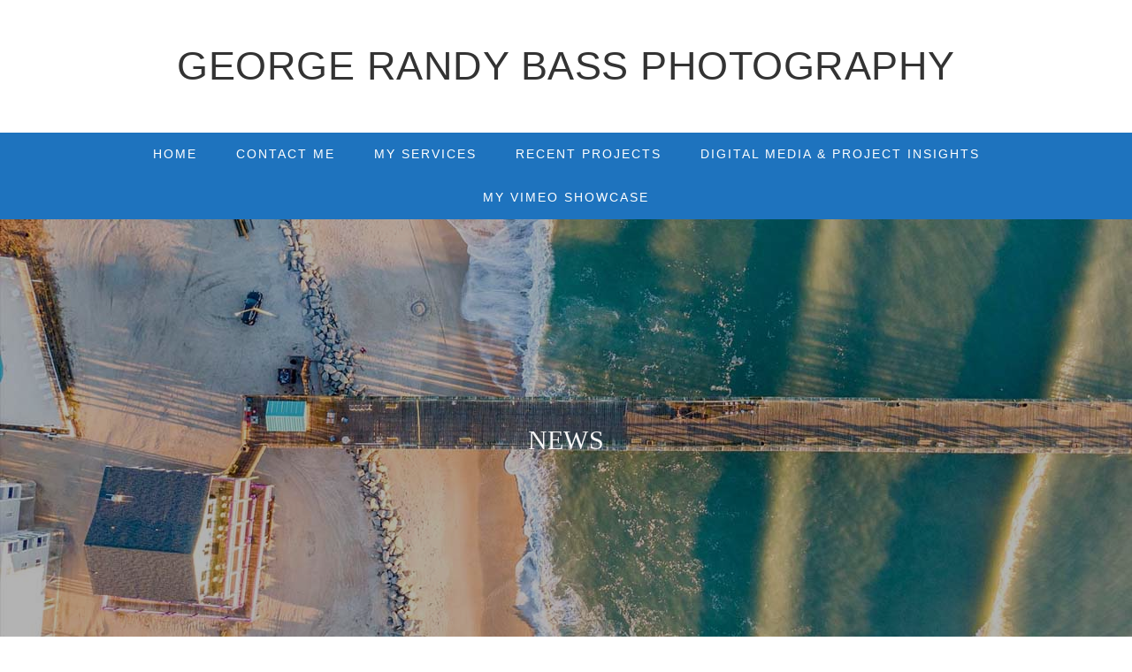

--- FILE ---
content_type: text/html; charset=UTF-8
request_url: https://georgerandybass.com/category/news/
body_size: 42695
content:

<!DOCTYPE html>
<html class="html" lang="en" itemscope itemtype="http://schema.org/Article">
<head><meta charset="UTF-8"><script>if(navigator.userAgent.match(/MSIE|Internet Explorer/i)||navigator.userAgent.match(/Trident\/7\..*?rv:11/i)){var href=document.location.href;if(!href.match(/[?&]nowprocket/)){if(href.indexOf("?")==-1){if(href.indexOf("#")==-1){document.location.href=href+"?nowprocket=1"}else{document.location.href=href.replace("#","?nowprocket=1#")}}else{if(href.indexOf("#")==-1){document.location.href=href+"&nowprocket=1"}else{document.location.href=href.replace("#","&nowprocket=1#")}}}}</script><script>(()=>{class RocketLazyLoadScripts{constructor(){this.v="2.0.4",this.userEvents=["keydown","keyup","mousedown","mouseup","mousemove","mouseover","mouseout","touchmove","touchstart","touchend","touchcancel","wheel","click","dblclick","input"],this.attributeEvents=["onblur","onclick","oncontextmenu","ondblclick","onfocus","onmousedown","onmouseenter","onmouseleave","onmousemove","onmouseout","onmouseover","onmouseup","onmousewheel","onscroll","onsubmit"]}async t(){this.i(),this.o(),/iP(ad|hone)/.test(navigator.userAgent)&&this.h(),this.u(),this.l(this),this.m(),this.k(this),this.p(this),this._(),await Promise.all([this.R(),this.L()]),this.lastBreath=Date.now(),this.S(this),this.P(),this.D(),this.O(),this.M(),await this.C(this.delayedScripts.normal),await this.C(this.delayedScripts.defer),await this.C(this.delayedScripts.async),await this.T(),await this.F(),await this.j(),await this.A(),window.dispatchEvent(new Event("rocket-allScriptsLoaded")),this.everythingLoaded=!0,this.lastTouchEnd&&await new Promise(t=>setTimeout(t,500-Date.now()+this.lastTouchEnd)),this.I(),this.H(),this.U(),this.W()}i(){this.CSPIssue=sessionStorage.getItem("rocketCSPIssue"),document.addEventListener("securitypolicyviolation",t=>{this.CSPIssue||"script-src-elem"!==t.violatedDirective||"data"!==t.blockedURI||(this.CSPIssue=!0,sessionStorage.setItem("rocketCSPIssue",!0))},{isRocket:!0})}o(){window.addEventListener("pageshow",t=>{this.persisted=t.persisted,this.realWindowLoadedFired=!0},{isRocket:!0}),window.addEventListener("pagehide",()=>{this.onFirstUserAction=null},{isRocket:!0})}h(){let t;function e(e){t=e}window.addEventListener("touchstart",e,{isRocket:!0}),window.addEventListener("touchend",function i(o){o.changedTouches[0]&&t.changedTouches[0]&&Math.abs(o.changedTouches[0].pageX-t.changedTouches[0].pageX)<10&&Math.abs(o.changedTouches[0].pageY-t.changedTouches[0].pageY)<10&&o.timeStamp-t.timeStamp<200&&(window.removeEventListener("touchstart",e,{isRocket:!0}),window.removeEventListener("touchend",i,{isRocket:!0}),"INPUT"===o.target.tagName&&"text"===o.target.type||(o.target.dispatchEvent(new TouchEvent("touchend",{target:o.target,bubbles:!0})),o.target.dispatchEvent(new MouseEvent("mouseover",{target:o.target,bubbles:!0})),o.target.dispatchEvent(new PointerEvent("click",{target:o.target,bubbles:!0,cancelable:!0,detail:1,clientX:o.changedTouches[0].clientX,clientY:o.changedTouches[0].clientY})),event.preventDefault()))},{isRocket:!0})}q(t){this.userActionTriggered||("mousemove"!==t.type||this.firstMousemoveIgnored?"keyup"===t.type||"mouseover"===t.type||"mouseout"===t.type||(this.userActionTriggered=!0,this.onFirstUserAction&&this.onFirstUserAction()):this.firstMousemoveIgnored=!0),"click"===t.type&&t.preventDefault(),t.stopPropagation(),t.stopImmediatePropagation(),"touchstart"===this.lastEvent&&"touchend"===t.type&&(this.lastTouchEnd=Date.now()),"click"===t.type&&(this.lastTouchEnd=0),this.lastEvent=t.type,t.composedPath&&t.composedPath()[0].getRootNode()instanceof ShadowRoot&&(t.rocketTarget=t.composedPath()[0]),this.savedUserEvents.push(t)}u(){this.savedUserEvents=[],this.userEventHandler=this.q.bind(this),this.userEvents.forEach(t=>window.addEventListener(t,this.userEventHandler,{passive:!1,isRocket:!0})),document.addEventListener("visibilitychange",this.userEventHandler,{isRocket:!0})}U(){this.userEvents.forEach(t=>window.removeEventListener(t,this.userEventHandler,{passive:!1,isRocket:!0})),document.removeEventListener("visibilitychange",this.userEventHandler,{isRocket:!0}),this.savedUserEvents.forEach(t=>{(t.rocketTarget||t.target).dispatchEvent(new window[t.constructor.name](t.type,t))})}m(){const t="return false",e=Array.from(this.attributeEvents,t=>"data-rocket-"+t),i="["+this.attributeEvents.join("],[")+"]",o="[data-rocket-"+this.attributeEvents.join("],[data-rocket-")+"]",s=(e,i,o)=>{o&&o!==t&&(e.setAttribute("data-rocket-"+i,o),e["rocket"+i]=new Function("event",o),e.setAttribute(i,t))};new MutationObserver(t=>{for(const n of t)"attributes"===n.type&&(n.attributeName.startsWith("data-rocket-")||this.everythingLoaded?n.attributeName.startsWith("data-rocket-")&&this.everythingLoaded&&this.N(n.target,n.attributeName.substring(12)):s(n.target,n.attributeName,n.target.getAttribute(n.attributeName))),"childList"===n.type&&n.addedNodes.forEach(t=>{if(t.nodeType===Node.ELEMENT_NODE)if(this.everythingLoaded)for(const i of[t,...t.querySelectorAll(o)])for(const t of i.getAttributeNames())e.includes(t)&&this.N(i,t.substring(12));else for(const e of[t,...t.querySelectorAll(i)])for(const t of e.getAttributeNames())this.attributeEvents.includes(t)&&s(e,t,e.getAttribute(t))})}).observe(document,{subtree:!0,childList:!0,attributeFilter:[...this.attributeEvents,...e]})}I(){this.attributeEvents.forEach(t=>{document.querySelectorAll("[data-rocket-"+t+"]").forEach(e=>{this.N(e,t)})})}N(t,e){const i=t.getAttribute("data-rocket-"+e);i&&(t.setAttribute(e,i),t.removeAttribute("data-rocket-"+e))}k(t){Object.defineProperty(HTMLElement.prototype,"onclick",{get(){return this.rocketonclick||null},set(e){this.rocketonclick=e,this.setAttribute(t.everythingLoaded?"onclick":"data-rocket-onclick","this.rocketonclick(event)")}})}S(t){function e(e,i){let o=e[i];e[i]=null,Object.defineProperty(e,i,{get:()=>o,set(s){t.everythingLoaded?o=s:e["rocket"+i]=o=s}})}e(document,"onreadystatechange"),e(window,"onload"),e(window,"onpageshow");try{Object.defineProperty(document,"readyState",{get:()=>t.rocketReadyState,set(e){t.rocketReadyState=e},configurable:!0}),document.readyState="loading"}catch(t){console.log("WPRocket DJE readyState conflict, bypassing")}}l(t){this.originalAddEventListener=EventTarget.prototype.addEventListener,this.originalRemoveEventListener=EventTarget.prototype.removeEventListener,this.savedEventListeners=[],EventTarget.prototype.addEventListener=function(e,i,o){o&&o.isRocket||!t.B(e,this)&&!t.userEvents.includes(e)||t.B(e,this)&&!t.userActionTriggered||e.startsWith("rocket-")||t.everythingLoaded?t.originalAddEventListener.call(this,e,i,o):(t.savedEventListeners.push({target:this,remove:!1,type:e,func:i,options:o}),"mouseenter"!==e&&"mouseleave"!==e||t.originalAddEventListener.call(this,e,t.savedUserEvents.push,o))},EventTarget.prototype.removeEventListener=function(e,i,o){o&&o.isRocket||!t.B(e,this)&&!t.userEvents.includes(e)||t.B(e,this)&&!t.userActionTriggered||e.startsWith("rocket-")||t.everythingLoaded?t.originalRemoveEventListener.call(this,e,i,o):t.savedEventListeners.push({target:this,remove:!0,type:e,func:i,options:o})}}J(t,e){this.savedEventListeners=this.savedEventListeners.filter(i=>{let o=i.type,s=i.target||window;return e!==o||t!==s||(this.B(o,s)&&(i.type="rocket-"+o),this.$(i),!1)})}H(){EventTarget.prototype.addEventListener=this.originalAddEventListener,EventTarget.prototype.removeEventListener=this.originalRemoveEventListener,this.savedEventListeners.forEach(t=>this.$(t))}$(t){t.remove?this.originalRemoveEventListener.call(t.target,t.type,t.func,t.options):this.originalAddEventListener.call(t.target,t.type,t.func,t.options)}p(t){let e;function i(e){return t.everythingLoaded?e:e.split(" ").map(t=>"load"===t||t.startsWith("load.")?"rocket-jquery-load":t).join(" ")}function o(o){function s(e){const s=o.fn[e];o.fn[e]=o.fn.init.prototype[e]=function(){return this[0]===window&&t.userActionTriggered&&("string"==typeof arguments[0]||arguments[0]instanceof String?arguments[0]=i(arguments[0]):"object"==typeof arguments[0]&&Object.keys(arguments[0]).forEach(t=>{const e=arguments[0][t];delete arguments[0][t],arguments[0][i(t)]=e})),s.apply(this,arguments),this}}if(o&&o.fn&&!t.allJQueries.includes(o)){const e={DOMContentLoaded:[],"rocket-DOMContentLoaded":[]};for(const t in e)document.addEventListener(t,()=>{e[t].forEach(t=>t())},{isRocket:!0});o.fn.ready=o.fn.init.prototype.ready=function(i){function s(){parseInt(o.fn.jquery)>2?setTimeout(()=>i.bind(document)(o)):i.bind(document)(o)}return"function"==typeof i&&(t.realDomReadyFired?!t.userActionTriggered||t.fauxDomReadyFired?s():e["rocket-DOMContentLoaded"].push(s):e.DOMContentLoaded.push(s)),o([])},s("on"),s("one"),s("off"),t.allJQueries.push(o)}e=o}t.allJQueries=[],o(window.jQuery),Object.defineProperty(window,"jQuery",{get:()=>e,set(t){o(t)}})}P(){const t=new Map;document.write=document.writeln=function(e){const i=document.currentScript,o=document.createRange(),s=i.parentElement;let n=t.get(i);void 0===n&&(n=i.nextSibling,t.set(i,n));const c=document.createDocumentFragment();o.setStart(c,0),c.appendChild(o.createContextualFragment(e)),s.insertBefore(c,n)}}async R(){return new Promise(t=>{this.userActionTriggered?t():this.onFirstUserAction=t})}async L(){return new Promise(t=>{document.addEventListener("DOMContentLoaded",()=>{this.realDomReadyFired=!0,t()},{isRocket:!0})})}async j(){return this.realWindowLoadedFired?Promise.resolve():new Promise(t=>{window.addEventListener("load",t,{isRocket:!0})})}M(){this.pendingScripts=[];this.scriptsMutationObserver=new MutationObserver(t=>{for(const e of t)e.addedNodes.forEach(t=>{"SCRIPT"!==t.tagName||t.noModule||t.isWPRocket||this.pendingScripts.push({script:t,promise:new Promise(e=>{const i=()=>{const i=this.pendingScripts.findIndex(e=>e.script===t);i>=0&&this.pendingScripts.splice(i,1),e()};t.addEventListener("load",i,{isRocket:!0}),t.addEventListener("error",i,{isRocket:!0}),setTimeout(i,1e3)})})})}),this.scriptsMutationObserver.observe(document,{childList:!0,subtree:!0})}async F(){await this.X(),this.pendingScripts.length?(await this.pendingScripts[0].promise,await this.F()):this.scriptsMutationObserver.disconnect()}D(){this.delayedScripts={normal:[],async:[],defer:[]},document.querySelectorAll("script[type$=rocketlazyloadscript]").forEach(t=>{t.hasAttribute("data-rocket-src")?t.hasAttribute("async")&&!1!==t.async?this.delayedScripts.async.push(t):t.hasAttribute("defer")&&!1!==t.defer||"module"===t.getAttribute("data-rocket-type")?this.delayedScripts.defer.push(t):this.delayedScripts.normal.push(t):this.delayedScripts.normal.push(t)})}async _(){await this.L();let t=[];document.querySelectorAll("script[type$=rocketlazyloadscript][data-rocket-src]").forEach(e=>{let i=e.getAttribute("data-rocket-src");if(i&&!i.startsWith("data:")){i.startsWith("//")&&(i=location.protocol+i);try{const o=new URL(i).origin;o!==location.origin&&t.push({src:o,crossOrigin:e.crossOrigin||"module"===e.getAttribute("data-rocket-type")})}catch(t){}}}),t=[...new Map(t.map(t=>[JSON.stringify(t),t])).values()],this.Y(t,"preconnect")}async G(t){if(await this.K(),!0!==t.noModule||!("noModule"in HTMLScriptElement.prototype))return new Promise(e=>{let i;function o(){(i||t).setAttribute("data-rocket-status","executed"),e()}try{if(navigator.userAgent.includes("Firefox/")||""===navigator.vendor||this.CSPIssue)i=document.createElement("script"),[...t.attributes].forEach(t=>{let e=t.nodeName;"type"!==e&&("data-rocket-type"===e&&(e="type"),"data-rocket-src"===e&&(e="src"),i.setAttribute(e,t.nodeValue))}),t.text&&(i.text=t.text),t.nonce&&(i.nonce=t.nonce),i.hasAttribute("src")?(i.addEventListener("load",o,{isRocket:!0}),i.addEventListener("error",()=>{i.setAttribute("data-rocket-status","failed-network"),e()},{isRocket:!0}),setTimeout(()=>{i.isConnected||e()},1)):(i.text=t.text,o()),i.isWPRocket=!0,t.parentNode.replaceChild(i,t);else{const i=t.getAttribute("data-rocket-type"),s=t.getAttribute("data-rocket-src");i?(t.type=i,t.removeAttribute("data-rocket-type")):t.removeAttribute("type"),t.addEventListener("load",o,{isRocket:!0}),t.addEventListener("error",i=>{this.CSPIssue&&i.target.src.startsWith("data:")?(console.log("WPRocket: CSP fallback activated"),t.removeAttribute("src"),this.G(t).then(e)):(t.setAttribute("data-rocket-status","failed-network"),e())},{isRocket:!0}),s?(t.fetchPriority="high",t.removeAttribute("data-rocket-src"),t.src=s):t.src="data:text/javascript;base64,"+window.btoa(unescape(encodeURIComponent(t.text)))}}catch(i){t.setAttribute("data-rocket-status","failed-transform"),e()}});t.setAttribute("data-rocket-status","skipped")}async C(t){const e=t.shift();return e?(e.isConnected&&await this.G(e),this.C(t)):Promise.resolve()}O(){this.Y([...this.delayedScripts.normal,...this.delayedScripts.defer,...this.delayedScripts.async],"preload")}Y(t,e){this.trash=this.trash||[];let i=!0;var o=document.createDocumentFragment();t.forEach(t=>{const s=t.getAttribute&&t.getAttribute("data-rocket-src")||t.src;if(s&&!s.startsWith("data:")){const n=document.createElement("link");n.href=s,n.rel=e,"preconnect"!==e&&(n.as="script",n.fetchPriority=i?"high":"low"),t.getAttribute&&"module"===t.getAttribute("data-rocket-type")&&(n.crossOrigin=!0),t.crossOrigin&&(n.crossOrigin=t.crossOrigin),t.integrity&&(n.integrity=t.integrity),t.nonce&&(n.nonce=t.nonce),o.appendChild(n),this.trash.push(n),i=!1}}),document.head.appendChild(o)}W(){this.trash.forEach(t=>t.remove())}async T(){try{document.readyState="interactive"}catch(t){}this.fauxDomReadyFired=!0;try{await this.K(),this.J(document,"readystatechange"),document.dispatchEvent(new Event("rocket-readystatechange")),await this.K(),document.rocketonreadystatechange&&document.rocketonreadystatechange(),await this.K(),this.J(document,"DOMContentLoaded"),document.dispatchEvent(new Event("rocket-DOMContentLoaded")),await this.K(),this.J(window,"DOMContentLoaded"),window.dispatchEvent(new Event("rocket-DOMContentLoaded"))}catch(t){console.error(t)}}async A(){try{document.readyState="complete"}catch(t){}try{await this.K(),this.J(document,"readystatechange"),document.dispatchEvent(new Event("rocket-readystatechange")),await this.K(),document.rocketonreadystatechange&&document.rocketonreadystatechange(),await this.K(),this.J(window,"load"),window.dispatchEvent(new Event("rocket-load")),await this.K(),window.rocketonload&&window.rocketonload(),await this.K(),this.allJQueries.forEach(t=>t(window).trigger("rocket-jquery-load")),await this.K(),this.J(window,"pageshow");const t=new Event("rocket-pageshow");t.persisted=this.persisted,window.dispatchEvent(t),await this.K(),window.rocketonpageshow&&window.rocketonpageshow({persisted:this.persisted})}catch(t){console.error(t)}}async K(){Date.now()-this.lastBreath>45&&(await this.X(),this.lastBreath=Date.now())}async X(){return document.hidden?new Promise(t=>setTimeout(t)):new Promise(t=>requestAnimationFrame(t))}B(t,e){return e===document&&"readystatechange"===t||(e===document&&"DOMContentLoaded"===t||(e===window&&"DOMContentLoaded"===t||(e===window&&"load"===t||e===window&&"pageshow"===t)))}static run(){(new RocketLazyLoadScripts).t()}}RocketLazyLoadScripts.run()})();</script>
	
	<link rel="profile" href="http://gmpg.org/xfn/11">

	<title>news &#8211; George Randy Bass Photography</title>
<link data-rocket-prefetch href="https://www.googletagmanager.com" rel="dns-prefetch">
<link data-rocket-prefetch href="https://img1.wsimg.com" rel="dns-prefetch">
<style id="wpr-usedcss">img:is([sizes=auto i],[sizes^="auto," i]){contain-intrinsic-size:3000px 1500px}:root{--eplusicon-asterisk:"";--eplusicon-plus1:"";--eplusicon-question1:"";--eplusicon-minus1:"";--eplusicon-glass1:"";--eplusicon-music1:"";--eplusicon-search1:"";--eplusicon-envelope-o:"";--eplusicon-heart1:"";--eplusicon-star:"";--eplusicon-star-o:"";--eplusicon-user1:"";--eplusicon-film1:"";--eplusicon-th-large:"";--eplusicon-th:"";--eplusicon-th-list:"";--eplusicon-check:"";--eplusicon-search-plus:"";--eplusicon-search-minus:"";--eplusicon-power-off:"";--eplusicon-signal:"";--eplusicon-trash-o:"";--eplusicon-home1:"";--eplusicon-file-o:"";--eplusicon-clock-o:"";--eplusicon-road1:"";--eplusicon-download1:"";--eplusicon-arrow-circle-o-down:"";--eplusicon-arrow-circle-o-up:"";--eplusicon-inbox:"";--eplusicon-play-circle-o:"";--eplusicon-refresh:"";--eplusicon-list-alt:"";--eplusicon-lock1:"";--eplusicon-flag1:"";--eplusicon-headphones1:"";--eplusicon-volume-off:"";--eplusicon-volume-down:"";--eplusicon-volume-up:"";--eplusicon-qrcode1:"";--eplusicon-barcode1:"";--eplusicon-tag:"";--eplusicon-tags:"";--eplusicon-book1:"";--eplusicon-bookmark1:"";--eplusicon-print:"";--eplusicon-camera1:"";--eplusicon-font1:"";--eplusicon-bold1:"";--eplusicon-italic1:"";--eplusicon-text-height1:"";--eplusicon-text-width1:"";--eplusicon-align-left:"";--eplusicon-align-center:"";--eplusicon-align-right:"";--eplusicon-align-justify:"";--eplusicon-list1:"";--eplusicon-indent:"";--eplusicon-video-camera1:"";--eplusicon-pencil1:"";--eplusicon-map-marker:"";--eplusicon-adjust:"";--eplusicon-tint:"";--eplusicon-share-square-o:"";--eplusicon-check-square-o:"";--eplusicon-arrows:"";--eplusicon-step-backward:"";--eplusicon-fast-backward:"";--eplusicon-backward1:"";--eplusicon-play1:"";--eplusicon-pause1:"";--eplusicon-stop1:"";--eplusicon-forward1:"";--eplusicon-fast-forward:"";--eplusicon-step-forward:"";--eplusicon-eject1:"";--eplusicon-chevron-left:"";--eplusicon-chevron-right:"";--eplusicon-plus-circle:"";--eplusicon-minus-circle:"";--eplusicon-times-circle:"";--eplusicon-check-circle:"";--eplusicon-question-circle:"";--eplusicon-info-circle:"";--eplusicon-crosshairs:"";--eplusicon-times-circle-o:"";--eplusicon-check-circle-o:"";--eplusicon-ban:"";--eplusicon-arrow-left1:"";--eplusicon-arrow-right1:"";--eplusicon-arrow-up1:"";--eplusicon-arrow-down1:"";--eplusicon-expand:"";--eplusicon-compress:"";--eplusicon-exclamation-circle:"";--eplusicon-gift1:"";--eplusicon-leaf1:"";--eplusicon-fire1:"";--eplusicon-eye1:"";--eplusicon-eye-slash:"";--eplusicon-plane:"";--eplusicon-calendar1:"";--eplusicon-random:"";--eplusicon-comment:"";--eplusicon-magnet1:"";--eplusicon-chevron-up:"";--eplusicon-chevron-down:"";--eplusicon-retweet:"";--eplusicon-shopping-cart:"";--eplusicon-folder1:"";--eplusicon-folder-open1:"";--eplusicon-arrows-v:"";--eplusicon-arrows-h:"";--eplusicon-twitter-square:"";--eplusicon-facebook-square:"";--eplusicon-camera-retro:"";--eplusicon-key1:"";--eplusicon-comments:"";--eplusicon-thumbs-o-up:"";--eplusicon-thumbs-o-down:"";--eplusicon-star-half1:"";--eplusicon-heart-o:"";--eplusicon-sign-out:"";--eplusicon-linkedin-square:"";--eplusicon-thumb-tack:"";--eplusicon-external-link:"";--eplusicon-sign-in:"";--eplusicon-trophy1:"";--eplusicon-github-square:"";--eplusicon-upload1:"";--eplusicon-lemon-o:"";--eplusicon-phone1:"";--eplusicon-square-o:"";--eplusicon-bookmark-o:"";--eplusicon-phone-square:"";--eplusicon-twitter1:"";--eplusicon-github1:"";--eplusicon-unlock:"";--eplusicon-credit-card1:"";--eplusicon-hdd-o:"";--eplusicon-bullhorn1:"";--eplusicon-bell-o:"";--eplusicon-certificate:"";--eplusicon-hand-o-right:"";--eplusicon-hand-o-left:"";--eplusicon-hand-o-up:"";--eplusicon-hand-o-down:"";--eplusicon-arrow-circle-left:"";--eplusicon-arrow-circle-right:"";--eplusicon-arrow-circle-up:"";--eplusicon-arrow-circle-down:"";--eplusicon-globe:"";--eplusicon-wrench1:"";--eplusicon-tasks:"";--eplusicon-filter1:"";--eplusicon-briefcase1:"";--eplusicon-arrows-alt:"";--eplusicon-cloud1:"";--eplusicon-flask:"";--eplusicon-paperclip:"";--eplusicon-square:"";--eplusicon-list-ul:"";--eplusicon-list-ol:"";--eplusicon-strikethrough1:"";--eplusicon-underline1:"";--eplusicon-table1:"";--eplusicon-magic:"";--eplusicon-truck1:"";--eplusicon-pinterest1:"";--eplusicon-pinterest-square:"";--eplusicon-google-plus-square:"";--eplusicon-google-plus1:"";--eplusicon-money:"";--eplusicon-caret-down:"";--eplusicon-caret-up:"";--eplusicon-caret-left:"";--eplusicon-caret-right:"";--eplusicon-columns:"";--eplusicon-envelope:"";--eplusicon-linkedin1:"";--eplusicon-comment-o:"";--eplusicon-comments-o:"";--eplusicon-sitemap:"";--eplusicon-umbrella:"";--eplusicon-lightbulb-o:"";--eplusicon-exchange:"";--eplusicon-cloud-download1:"";--eplusicon-cloud-upload1:"";--eplusicon-user-md:"";--eplusicon-stethoscope:"";--eplusicon-suitcase:"";--eplusicon-bell1:"";--eplusicon-coffee:"";--eplusicon-cutlery:"";--eplusicon-file-text-o:"";--eplusicon-building-o:"";--eplusicon-hospital-o:"";--eplusicon-ambulance:"";--eplusicon-medkit:"";--eplusicon-fighter-jet:"";--eplusicon-beer:"";--eplusicon-h-square:"";--eplusicon-plus-square:"";--eplusicon-angle-double-left:"";--eplusicon-angle-double-right:"";--eplusicon-angle-double-up:"";--eplusicon-angle-double-down:"";--eplusicon-angle-left:"";--eplusicon-angle-right:"";--eplusicon-angle-up:"";--eplusicon-angle-down:"";--eplusicon-desktop:"";--eplusicon-laptop1:"";--eplusicon-tablet1:"";--eplusicon-circle-o:"";--eplusicon-quote-left:"";--eplusicon-quote-right:"";--eplusicon-spinner1:"";--eplusicon-circle:"";--eplusicon-github-alt:"";--eplusicon-folder-o:"";--eplusicon-folder-open-o:"";--eplusicon-smile-o:"";--eplusicon-frown-o:"";--eplusicon-meh-o:"";--eplusicon-gamepad:"";--eplusicon-keyboard-o:"";--eplusicon-flag-o:"";--eplusicon-flag-checkered:"";--eplusicon-terminal1:"";--eplusicon-code:"";--eplusicon-location-arrow:"";--eplusicon-crop1:"";--eplusicon-code-fork:"";--eplusicon-info1:"";--eplusicon-exclamation:"";--eplusicon-superscript1:"";--eplusicon-subscript1:"";--eplusicon-eraser:"";--eplusicon-puzzle-piece:"";--eplusicon-microphone:"";--eplusicon-microphone-slash:"";--eplusicon-shield1:"";--eplusicon-calendar-o:"";--eplusicon-fire-extinguisher:"";--eplusicon-rocket1:"";--eplusicon-maxcdn:"";--eplusicon-chevron-circle-left:"";--eplusicon-chevron-circle-right:"";--eplusicon-chevron-circle-up:"";--eplusicon-chevron-circle-down:"";--eplusicon-html5:"";--eplusicon-css31:"";--eplusicon-anchor:"";--eplusicon-unlock-alt:"";--eplusicon-bullseye:"";--eplusicon-ellipsis-h:"";--eplusicon-ellipsis-v:"";--eplusicon-rss-square:"";--eplusicon-play-circle:"";--eplusicon-ticket1:"";--eplusicon-minus-square:"";--eplusicon-minus-square-o:"";--eplusicon-level-up:"";--eplusicon-level-down:"";--eplusicon-check-square:"";--eplusicon-pencil-square:"";--eplusicon-external-link-square:"";--eplusicon-share-square:"";--eplusicon-compass1:"";--eplusicon-gbp:"";--eplusicon-file:"";--eplusicon-file-text1:"";--eplusicon-sort-alpha-asc1:"";--eplusicon-sort-alpha-desc1:"";--eplusicon-sort-amount-asc1:"";--eplusicon-sort-amount-desc1:"";--eplusicon-sort-numeric-asc1:"";--eplusicon-sort-numeric-desc:"";--eplusicon-thumbs-up:"";--eplusicon-thumbs-down:"";--eplusicon-youtube-square:"";--eplusicon-youtube1:"";--eplusicon-xing1:"";--eplusicon-xing-square:"";--eplusicon-youtube-play:"";--eplusicon-dropbox1:"";--eplusicon-stack-overflow:"";--eplusicon-instagram1:"";--eplusicon-flickr1:"";--eplusicon-adn:"";--eplusicon-bitbucket:"";--eplusicon-bitbucket-square:"";--eplusicon-tumblr1:"";--eplusicon-tumblr-square:"";--eplusicon-long-arrow-down:"";--eplusicon-long-arrow-up:"";--eplusicon-long-arrow-left:"";--eplusicon-long-arrow-right:"";--eplusicon-apple:"";--eplusicon-windows1:"";--eplusicon-android1:"";--eplusicon-linux:"";--eplusicon-dribbble1:"";--eplusicon-skype1:"";--eplusicon-foursquare1:"";--eplusicon-trello1:"";--eplusicon-female:"";--eplusicon-male:"";--eplusicon-sun-o:"";--eplusicon-moon-o:"";--eplusicon-archive:"";--eplusicon-bug1:"";--eplusicon-vk1:"";--eplusicon-weibo:"";--eplusicon-renren1:"";--eplusicon-pagelines:"";--eplusicon-stack-exchange:"";--eplusicon-arrow-circle-o-right:"";--eplusicon-arrow-circle-o-left:"";--eplusicon-dot-circle-o:"";--eplusicon-wheelchair:"";--eplusicon-vimeo-square:"";--eplusicon-plus-square-o:"";--eplusicon-space-shuttle:"";--eplusicon-slack:"";--eplusicon-envelope-square:"";--eplusicon-wordpress1:"";--eplusicon-openid:"";--eplusicon-yahoo1:"";--eplusicon-google1:"";--eplusicon-reddit1:"";--eplusicon-reddit-square:"";--eplusicon-stumbleupon-circle:"";--eplusicon-stumbleupon1:"";--eplusicon-delicious1:"";--eplusicon-digg:"";--eplusicon-pied-piper-pp:"";--eplusicon-pied-piper-alt:"";--eplusicon-drupal:"";--eplusicon-joomla1:"";--eplusicon-language:"";--eplusicon-fax:"";--eplusicon-building:"";--eplusicon-child:"";--eplusicon-paw:"";--eplusicon-spoon:"";--eplusicon-cube:"";--eplusicon-cubes:"";--eplusicon-behance1:"";--eplusicon-behance-square:"";--eplusicon-steam1:"";--eplusicon-steam-square:"";--eplusicon-recycle:"";--eplusicon-tree1:"";--eplusicon-spotify1:"";--eplusicon-deviantart1:"";--eplusicon-soundcloud1:"";--eplusicon-database1:"";--eplusicon-file-pdf-o:"";--eplusicon-file-word-o:"";--eplusicon-file-excel-o:"";--eplusicon-file-powerpoint-o:"";--eplusicon-file-code-o:"";--eplusicon-vine1:"";--eplusicon-codepen1:"";--eplusicon-jsfiddle:"";--eplusicon-circle-o-notch:"";--eplusicon-git-square:"";--eplusicon-git1:"";--eplusicon-tencent-weibo:"";--eplusicon-qq:"";--eplusicon-history1:"";--eplusicon-circle-thin:"";--eplusicon-header:"";--eplusicon-paragraph:"";--eplusicon-sliders:"";--eplusicon-share-alt:"";--eplusicon-share-alt-square:"";--eplusicon-bomb:"";--eplusicon-tty:"";--eplusicon-binoculars1:"";--eplusicon-plug:"";--eplusicon-slideshare:"";--eplusicon-twitch1:"";--eplusicon-yelp1:"";--eplusicon-newspaper-o:"";--eplusicon-wifi:"";--eplusicon-calculator1:"";--eplusicon-paypal1:"";--eplusicon-google-wallet:"";--eplusicon-cc-visa:"";--eplusicon-cc-mastercard:"";--eplusicon-cc-discover:"";--eplusicon-cc-amex:"";--eplusicon-cc-paypal:"";--eplusicon-cc-stripe:"";--eplusicon-bell-slash:"";--eplusicon-bell-slash-o:"";--eplusicon-trash:"";--eplusicon-copyright:"";--eplusicon-at:"";--eplusicon-eyedropper1:"";--eplusicon-paint-brush:"";--eplusicon-birthday-cake:"";--eplusicon-area-chart:"";--eplusicon-pie-chart1:"";--eplusicon-line-chart:"";--eplusicon-lastfm1:"";--eplusicon-lastfm-square:"";--eplusicon-toggle-off:"";--eplusicon-toggle-on:"";--eplusicon-bicycle:"";--eplusicon-bus:"";--eplusicon-ioxhost:"";--eplusicon-angellist:"";--eplusicon-cc:"";--eplusicon-meanpath:"";--eplusicon-buysellads:"";--eplusicon-connectdevelop:"";--eplusicon-dashcube:"";--eplusicon-forumbee:"";--eplusicon-leanpub:"";--eplusicon-sellsy:"";--eplusicon-shirtsinbulk:"";--eplusicon-simplybuilt:"";--eplusicon-skyatlas:"";--eplusicon-cart-plus:"";--eplusicon-cart-arrow-down:"";--eplusicon-diamond:"";--eplusicon-ship:"";--eplusicon-user-secret:"";--eplusicon-motorcycle:"";--eplusicon-street-view:"";--eplusicon-heartbeat:"";--eplusicon-venus:"";--eplusicon-mars:"";--eplusicon-mercury:"";--eplusicon-transgender-alt:"";--eplusicon-venus-double:"";--eplusicon-mars-double:"";--eplusicon-venus-mars:"";--eplusicon-mars-stroke:"";--eplusicon-mars-stroke-v:"";--eplusicon-mars-stroke-h:"";--eplusicon-neuter:"";--eplusicon-genderless:"";--eplusicon-facebook-official:"";--eplusicon-pinterest-p:"";--eplusicon-whatsapp1:"";--eplusicon-server:"";--eplusicon-user-plus1:"";--eplusicon-user-times:"";--eplusicon-viacoin:"";--eplusicon-train:"";--eplusicon-subway:"";--eplusicon-medium:"";--eplusicon-optin-monster:"";--eplusicon-opencart:"";--eplusicon-expeditedssl:"";--eplusicon-mouse-pointer:"";--eplusicon-i-cursor:"";--eplusicon-object-group:"";--eplusicon-object-ungroup:"";--eplusicon-sticky-note:"";--eplusicon-sticky-note-o:"";--eplusicon-cc-jcb:"";--eplusicon-cc-diners-club:"";--eplusicon-clone:"";--eplusicon-balance-scale:"";--eplusicon-hourglass-o:"";--eplusicon-hourglass:"";--eplusicon-hand-scissors-o:"";--eplusicon-hand-lizard-o:"";--eplusicon-hand-spock-o:"";--eplusicon-hand-pointer-o:"";--eplusicon-hand-peace-o:"";--eplusicon-trademark:"";--eplusicon-registered:"";--eplusicon-creative-commons:"";--eplusicon-gg:"";--eplusicon-gg-circle:"";--eplusicon-tripadvisor:"";--eplusicon-odnoklassniki:"";--eplusicon-odnoklassniki-square:"";--eplusicon-get-pocket:"";--eplusicon-wikipedia-w:"";--eplusicon-safari1:"";--eplusicon-chrome1:"";--eplusicon-firefox1:"";--eplusicon-opera1:"";--eplusicon-internet-explorer:"";--eplusicon-contao:"";--eplusicon-500px1:"";--eplusicon-amazon1:"";--eplusicon-calendar-plus-o:"";--eplusicon-calendar-minus-o:"";--eplusicon-calendar-times-o:"";--eplusicon-calendar-check-o:"";--eplusicon-industry:"";--eplusicon-map-pin:"";--eplusicon-map-signs:"";--eplusicon-map-o:"";--eplusicon-map1:"";--eplusicon-commenting:"";--eplusicon-commenting-o:"";--eplusicon-houzz:"";--eplusicon-vimeo1:"";--eplusicon-black-tie:"";--eplusicon-fonticons:"";--eplusicon-reddit-alien:"";--eplusicon-edge1:"";--eplusicon-credit-card-alt:"";--eplusicon-codiepie:"";--eplusicon-modx:"";--eplusicon-fort-awesome:"";--eplusicon-usb:"";--eplusicon-product-hunt:"";--eplusicon-mixcloud:"";--eplusicon-scribd:"";--eplusicon-pause-circle:"";--eplusicon-pause-circle-o:"";--eplusicon-stop-circle:"";--eplusicon-stop-circle-o:"";--eplusicon-shopping-bag:"";--eplusicon-shopping-basket:"";--eplusicon-hashtag:"";--eplusicon-bluetooth:"";--eplusicon-bluetooth-b:"";--eplusicon-percent:"";--eplusicon-gitlab:"";--eplusicon-wpbeginner:"";--eplusicon-wpforms:"";--eplusicon-envira:"";--eplusicon-universal-access:"";--eplusicon-wheelchair-alt:"";--eplusicon-question-circle-o:"";--eplusicon-blind:"";--eplusicon-audio-description:"";--eplusicon-volume-control-phone:"";--eplusicon-braille:"";--eplusicon-assistive-listening-systems:"";--eplusicon-glide:"";--eplusicon-glide-g:"";--eplusicon-low-vision:"";--eplusicon-viadeo:"";--eplusicon-viadeo-square:"";--eplusicon-snapchat:"";--eplusicon-snapchat-ghost:"";--eplusicon-snapchat-square:"";--eplusicon-pied-piper:"";--eplusicon-first-order:"";--eplusicon-yoast:"";--eplusicon-themeisle:"";--eplusicon-handshake-o:"";--eplusicon-envelope-open:"";--eplusicon-envelope-open-o:"";--eplusicon-linode:"";--eplusicon-address-book1:"";--eplusicon-address-book-o:"";--eplusicon-user-circle:"";--eplusicon-user-circle-o:"";--eplusicon-user-o:"";--eplusicon-id-badge:"";--eplusicon-quora:"";--eplusicon-free-code-camp:"";--eplusicon-telegram1:"";--eplusicon-shower:"";--eplusicon-podcast1:"";--eplusicon-window-maximize:"";--eplusicon-window-minimize:"";--eplusicon-window-restore:"";--eplusicon-bandcamp:"";--eplusicon-grav:"";--eplusicon-etsy:"";--eplusicon-imdb:"";--eplusicon-ravelry:"";--eplusicon-eercast:"";--eplusicon-microchip:"";--eplusicon-snowflake-o:"";--eplusicon-superpowers:"";--eplusicon-wpexplorer:"";--eplusicon-meetup:"";--eplusicon-home:"";--eplusicon-home2:"";--eplusicon-home3:"";--eplusicon-office:"";--eplusicon-newspaper:"";--eplusicon-pencil:"";--eplusicon-pencil2:"";--eplusicon-quill:"";--eplusicon-pen:"";--eplusicon-blog:"";--eplusicon-eyedropper:"";--eplusicon-droplet:"";--eplusicon-paint-format:"";--eplusicon-image:"";--eplusicon-images:"";--eplusicon-camera:"";--eplusicon-headphones:"";--eplusicon-music:"";--eplusicon-play:"";--eplusicon-film:"";--eplusicon-video-camera:"";--eplusicon-dice:"";--eplusicon-pacman:"";--eplusicon-spades:"";--eplusicon-clubs:"";--eplusicon-diamonds:"";--eplusicon-bullhorn:"";--eplusicon-connection:"";--eplusicon-podcast:"";--eplusicon-feed:"";--eplusicon-mic:"";--eplusicon-book:"";--eplusicon-books:"";--eplusicon-library:"";--eplusicon-file-text:"";--eplusicon-profile:"";--eplusicon-file-empty:"";--eplusicon-files-empty:"";--eplusicon-file-text2:"";--eplusicon-file-picture:"";--eplusicon-file-music:"";--eplusicon-file-play:"";--eplusicon-file-video:"";--eplusicon-file-zip:"";--eplusicon-copy:"";--eplusicon-paste:"";--eplusicon-stack:"";--eplusicon-folder:"";--eplusicon-folder-open:"";--eplusicon-folder-plus:"";--eplusicon-folder-minus:"";--eplusicon-folder-download:"";--eplusicon-folder-upload:"";--eplusicon-price-tag:"";--eplusicon-price-tags:"";--eplusicon-barcode:"";--eplusicon-qrcode:"";--eplusicon-ticket:"";--eplusicon-cart:"";--eplusicon-coin-dollar:"";--eplusicon-coin-euro:"";--eplusicon-coin-pound:"";--eplusicon-coin-yen:"";--eplusicon-credit-card:"";--eplusicon-calculator:"";--eplusicon-lifebuoy:"";--eplusicon-phone:"";--eplusicon-phone-hang-up:"";--eplusicon-address-book:"";--eplusicon-envelop:"";--eplusicon-pushpin:"";--eplusicon-location:"";--eplusicon-location2:"";--eplusicon-compass:"";--eplusicon-compass2:"";--eplusicon-map:"";--eplusicon-map2:"";--eplusicon-history:"";--eplusicon-clock:"";--eplusicon-clock2:"";--eplusicon-alarm:"";--eplusicon-bell:"";--eplusicon-stopwatch:"";--eplusicon-calendar:"";--eplusicon-printer:"";--eplusicon-keyboard:"";--eplusicon-display:"";--eplusicon-laptop:"";--eplusicon-mobile:"";--eplusicon-mobile2:"";--eplusicon-tablet:"";--eplusicon-tv:"";--eplusicon-drawer:"";--eplusicon-drawer2:"";--eplusicon-box-add:"";--eplusicon-box-remove:"";--eplusicon-download:"";--eplusicon-upload:"";--eplusicon-floppy-disk:"";--eplusicon-drive:"";--eplusicon-database:"";--eplusicon-undo:"";--eplusicon-redo:"";--eplusicon-undo2:"";--eplusicon-redo2:"";--eplusicon-forward:"";--eplusicon-reply:"";--eplusicon-bubble:"";--eplusicon-bubbles:"";--eplusicon-bubbles2:"";--eplusicon-bubble2:"";--eplusicon-bubbles3:"";--eplusicon-bubbles4:"";--eplusicon-user:"";--eplusicon-users:"";--eplusicon-user-plus:"";--eplusicon-user-minus:"";--eplusicon-user-check:"";--eplusicon-user-tie:"";--eplusicon-quotes-left:"";--eplusicon-quotes-right:"";--eplusicon-hour-glass:"";--eplusicon-spinner:"";--eplusicon-spinner2:"";--eplusicon-spinner3:"";--eplusicon-spinner4:"";--eplusicon-spinner5:"";--eplusicon-spinner6:"";--eplusicon-spinner7:"";--eplusicon-spinner8:"";--eplusicon-spinner9:"";--eplusicon-spinner10:"";--eplusicon-spinner11:"";--eplusicon-binoculars:"";--eplusicon-search:"";--eplusicon-zoom-in:"";--eplusicon-zoom-out:"";--eplusicon-enlarge:"";--eplusicon-shrink:"";--eplusicon-enlarge2:"";--eplusicon-shrink2:"";--eplusicon-key:"";--eplusicon-key2:"";--eplusicon-lock:"";--eplusicon-unlocked:"";--eplusicon-wrench:"";--eplusicon-equalizer:"";--eplusicon-equalizer2:"";--eplusicon-cog:"";--eplusicon-cogs:"";--eplusicon-hammer:"";--eplusicon-magic-wand:"";--eplusicon-aid-kit:"";--eplusicon-bug:"";--eplusicon-pie-chart:"";--eplusicon-stats-dots:"";--eplusicon-stats-bars:"";--eplusicon-stats-bars2:"";--eplusicon-trophy:"";--eplusicon-gift:"";--eplusicon-glass:"";--eplusicon-glass2:"";--eplusicon-mug:"";--eplusicon-spoon-knife:"";--eplusicon-leaf:"";--eplusicon-rocket:"";--eplusicon-meter:"";--eplusicon-meter2:"";--eplusicon-hammer2:"";--eplusicon-fire:"";--eplusicon-lab:"";--eplusicon-magnet:"";--eplusicon-bin:"";--eplusicon-bin2:"";--eplusicon-briefcase:"";--eplusicon-airplane:"";--eplusicon-truck:"";--eplusicon-road:"";--eplusicon-accessibility:"";--eplusicon-target:"";--eplusicon-shield:"";--eplusicon-power:"";--eplusicon-switch:"";--eplusicon-clipboard:"";--eplusicon-list-numbered:"";--eplusicon-list:"";--eplusicon-list2:"";--eplusicon-tree:"";--eplusicon-menu:"";--eplusicon-menu2:"";--eplusicon-menu3:"";--eplusicon-menu4:"";--eplusicon-cloud:"";--eplusicon-cloud-download:"";--eplusicon-cloud-upload:"";--eplusicon-cloud-check:"";--eplusicon-download2:"";--eplusicon-upload2:"";--eplusicon-download3:"";--eplusicon-upload3:"";--eplusicon-sphere:"";--eplusicon-earth:"";--eplusicon-link:"";--eplusicon-flag:"";--eplusicon-attachment:"";--eplusicon-eye:"";--eplusicon-eye-plus:"";--eplusicon-eye-minus:"";--eplusicon-eye-blocked:"";--eplusicon-bookmark:"";--eplusicon-bookmarks:"";--eplusicon-sun:"";--eplusicon-contrast:"";--eplusicon-brightness-contrast:"";--eplusicon-star-empty:"";--eplusicon-star-half:"";--eplusicon-star-full:"";--eplusicon-heart:"";--eplusicon-heart-broken:"";--eplusicon-man:"";--eplusicon-woman:"";--eplusicon-man-woman:"";--eplusicon-happy:"";--eplusicon-happy2:"";--eplusicon-smile:"";--eplusicon-smile2:"";--eplusicon-tongue:"";--eplusicon-tongue2:"";--eplusicon-sad:"";--eplusicon-sad2:"";--eplusicon-wink:"";--eplusicon-wink2:"";--eplusicon-grin:"";--eplusicon-grin2:"";--eplusicon-cool:"";--eplusicon-cool2:"";--eplusicon-angry:"";--eplusicon-angry2:"";--eplusicon-evil:"";--eplusicon-evil2:"";--eplusicon-shocked:"";--eplusicon-shocked2:"";--eplusicon-baffled:"";--eplusicon-baffled2:"";--eplusicon-confused:"";--eplusicon-confused2:"";--eplusicon-neutral:"";--eplusicon-neutral2:"";--eplusicon-hipster:"";--eplusicon-hipster2:"";--eplusicon-wondering:"";--eplusicon-wondering2:"";--eplusicon-sleepy:"";--eplusicon-sleepy2:"";--eplusicon-frustrated:"";--eplusicon-frustrated2:"";--eplusicon-crying:"";--eplusicon-crying2:"";--eplusicon-point-up:"";--eplusicon-point-right:"";--eplusicon-point-down:"";--eplusicon-point-left:"";--eplusicon-warning:"";--eplusicon-notification:"";--eplusicon-question:"";--eplusicon-plus:"";--eplusicon-minus:"";--eplusicon-info:"";--eplusicon-cancel-circle:"";--eplusicon-blocked:"";--eplusicon-cross:"";--eplusicon-checkmark:"";--eplusicon-checkmark2:"";--eplusicon-spell-check:"";--eplusicon-enter:"";--eplusicon-exit:"";--eplusicon-play2:"";--eplusicon-pause:"";--eplusicon-stop:"";--eplusicon-previous:"";--eplusicon-next:"";--eplusicon-backward:"";--eplusicon-forward2:"";--eplusicon-play3:"";--eplusicon-pause2:"";--eplusicon-stop2:"";--eplusicon-backward2:"";--eplusicon-forward3:"";--eplusicon-first:"";--eplusicon-last:"";--eplusicon-previous2:"";--eplusicon-next2:"";--eplusicon-eject:"";--eplusicon-volume-high:"";--eplusicon-volume-medium:"";--eplusicon-volume-low:"";--eplusicon-volume-mute:"";--eplusicon-volume-mute2:"";--eplusicon-volume-increase:"";--eplusicon-volume-decrease:"";--eplusicon-loop:"";--eplusicon-loop2:"";--eplusicon-infinite:"";--eplusicon-shuffle:"";--eplusicon-arrow-up-left:"";--eplusicon-arrow-up:"";--eplusicon-arrow-up-right:"";--eplusicon-arrow-right:"";--eplusicon-arrow-down-right:"";--eplusicon-arrow-down:"";--eplusicon-arrow-down-left:"";--eplusicon-arrow-left:"";--eplusicon-arrow-up-left2:"";--eplusicon-arrow-up2:"";--eplusicon-arrow-up-right2:"";--eplusicon-arrow-right2:"";--eplusicon-arrow-down-right2:"";--eplusicon-arrow-down2:"";--eplusicon-arrow-down-left2:"";--eplusicon-arrow-left2:"";--eplusicon-circle-up:"";--eplusicon-circle-right:"";--eplusicon-circle-down:"";--eplusicon-circle-left:"";--eplusicon-tab:"";--eplusicon-move-up:"";--eplusicon-move-down:"";--eplusicon-sort-alpha-asc:"";--eplusicon-sort-alpha-desc:"";--eplusicon-sort-numeric-asc:"";--eplusicon-sort-numberic-desc:"";--eplusicon-sort-amount-asc:"";--eplusicon-sort-amount-desc:"";--eplusicon-command:"";--eplusicon-shift:"";--eplusicon-ctrl:"";--eplusicon-opt:"";--eplusicon-checkbox-checked:"";--eplusicon-checkbox-unchecked:"";--eplusicon-radio-checked:"";--eplusicon-radio-checked2:"";--eplusicon-radio-unchecked:"";--eplusicon-crop:"";--eplusicon-make-group:"";--eplusicon-ungroup:"";--eplusicon-scissors:"";--eplusicon-filter:"";--eplusicon-font:"";--eplusicon-ligature:"";--eplusicon-ligature2:"";--eplusicon-text-height:"";--eplusicon-text-width:"";--eplusicon-font-size:"";--eplusicon-bold:"";--eplusicon-underline:"";--eplusicon-italic:"";--eplusicon-strikethrough:"";--eplusicon-omega:"";--eplusicon-sigma:"";--eplusicon-page-break:"";--eplusicon-superscript:"";--eplusicon-subscript:"";--eplusicon-superscript2:"";--eplusicon-subscript2:"";--eplusicon-text-color:"";--eplusicon-pagebreak:"";--eplusicon-clear-formatting:"";--eplusicon-table:"";--eplusicon-table2:"";--eplusicon-insert-template:"";--eplusicon-pilcrow:"";--eplusicon-ltr:"";--eplusicon-rtl:"";--eplusicon-section:"";--eplusicon-paragraph-left:"";--eplusicon-paragraph-center:"";--eplusicon-paragraph-right:"";--eplusicon-paragraph-justify:"";--eplusicon-indent-increase:"";--eplusicon-indent-decrease:"";--eplusicon-share:"";--eplusicon-new-tab:"";--eplusicon-embed:"";--eplusicon-embed2:"";--eplusicon-terminal:"";--eplusicon-share2:"";--eplusicon-mail:"";--eplusicon-mail2:"";--eplusicon-mail3:"";--eplusicon-mail4:"";--eplusicon-amazon:"";--eplusicon-google:"";--eplusicon-google2:"";--eplusicon-google3:"";--eplusicon-google-plus:"";--eplusicon-google-plus2:"";--eplusicon-google-plus3:"";--eplusicon-hangouts:"";--eplusicon-google-drive:"";--eplusicon-facebook:"";--eplusicon-facebook2:"";--eplusicon-instagram:"";--eplusicon-whatsapp:"";--eplusicon-spotify:"";--eplusicon-telegram:"";--eplusicon-twitter:"";--eplusicon-vine:"";--eplusicon-vk:"";--eplusicon-renren:"";--eplusicon-sina-weibo:"";--eplusicon-rss:"";--eplusicon-rss2:"";--eplusicon-youtube:"";--eplusicon-youtube2:"";--eplusicon-twitch:"";--eplusicon-vimeo:"";--eplusicon-vimeo2:"";--eplusicon-lanyrd:"";--eplusicon-flickr:"";--eplusicon-flickr2:"";--eplusicon-flickr3:"";--eplusicon-flickr4:"";--eplusicon-dribbble:"";--eplusicon-behance:"";--eplusicon-behance2:"";--eplusicon-deviantart:"";--eplusicon-500px:"";--eplusicon-steam:"";--eplusicon-steam2:"";--eplusicon-dropbox:"";--eplusicon-onedrive:"";--eplusicon-github:"";--eplusicon-npm:"";--eplusicon-basecamp:"";--eplusicon-trello:"";--eplusicon-wordpress:"";--eplusicon-joomla:"";--eplusicon-ello:"";--eplusicon-blogger:"";--eplusicon-blogger2:"";--eplusicon-tumblr:"";--eplusicon-tumblr2:"";--eplusicon-yahoo:"";--eplusicon-yahoo2:"";--eplusicon-tux:"";--eplusicon-appleinc:"";--eplusicon-finder:"";--eplusicon-android:"";--eplusicon-windows:"";--eplusicon-windows8:"";--eplusicon-soundcloud:"";--eplusicon-soundcloud2:"";--eplusicon-skype:"";--eplusicon-reddit:"";--eplusicon-hackernews:"";--eplusicon-wikipedia:"";--eplusicon-linkedin:"";--eplusicon-linkedin2:"";--eplusicon-lastfm:"";--eplusicon-lastfm2:"";--eplusicon-delicious:"";--eplusicon-stumbleupon:"";--eplusicon-stumbleupon2:"";--eplusicon-stackoverflow:"";--eplusicon-pinterest:"";--eplusicon-pinterest2:"";--eplusicon-xing:"";--eplusicon-xing2:"";--eplusicon-flattr:"";--eplusicon-foursquare:"";--eplusicon-yelp:"";--eplusicon-paypal:"";--eplusicon-chrome:"";--eplusicon-firefox:"";--eplusicon-IE:"";--eplusicon-edge:"";--eplusicon-safari:"";--eplusicon-opera:"";--eplusicon-file-pdf:"";--eplusicon-file-openoffice:"";--eplusicon-file-word:"";--eplusicon-file-excel:"";--eplusicon-libreoffice:"";--eplusicon-html-five:"";--eplusicon-html-five2:"";--eplusicon-css3:"";--eplusicon-git:"";--eplusicon-codepen:"";--eplusicon-svg:"";--eplusicon-IcoMoon:""}img.emoji{display:inline!important;border:none!important;box-shadow:none!important;height:1em!important;width:1em!important;margin:0 .07em!important;vertical-align:-.1em!important;background:0 0!important;padding:0!important}:root{--wp-block-synced-color:#7a00df;--wp-block-synced-color--rgb:122,0,223;--wp-bound-block-color:var(--wp-block-synced-color);--wp-editor-canvas-background:#ddd;--wp-admin-theme-color:#007cba;--wp-admin-theme-color--rgb:0,124,186;--wp-admin-theme-color-darker-10:#006ba1;--wp-admin-theme-color-darker-10--rgb:0,107,160.5;--wp-admin-theme-color-darker-20:#005a87;--wp-admin-theme-color-darker-20--rgb:0,90,135;--wp-admin-border-width-focus:2px}@media (min-resolution:192dpi){:root{--wp-admin-border-width-focus:1.5px}}:root{--wp--preset--font-size--normal:16px;--wp--preset--font-size--huge:42px}html :where(.has-border-color){border-style:solid}html :where([style*=border-top-color]){border-top-style:solid}html :where([style*=border-right-color]){border-right-style:solid}html :where([style*=border-bottom-color]){border-bottom-style:solid}html :where([style*=border-left-color]){border-left-style:solid}html :where([style*=border-width]){border-style:solid}html :where([style*=border-top-width]){border-top-style:solid}html :where([style*=border-right-width]){border-right-style:solid}html :where([style*=border-bottom-width]){border-bottom-style:solid}html :where([style*=border-left-width]){border-left-style:solid}html :where(img[class*=wp-image-]){height:auto;max-width:100%}:where(figure){margin:0 0 1em}html :where(.is-position-sticky){--wp-admin--admin-bar--position-offset:var(--wp-admin--admin-bar--height,0px)}@media screen and (max-width:600px){html :where(.is-position-sticky){--wp-admin--admin-bar--position-offset:0px}}:root{--wp--preset--aspect-ratio--square:1;--wp--preset--aspect-ratio--4-3:4/3;--wp--preset--aspect-ratio--3-4:3/4;--wp--preset--aspect-ratio--3-2:3/2;--wp--preset--aspect-ratio--2-3:2/3;--wp--preset--aspect-ratio--16-9:16/9;--wp--preset--aspect-ratio--9-16:9/16;--wp--preset--color--black:#000000;--wp--preset--color--cyan-bluish-gray:#abb8c3;--wp--preset--color--white:#ffffff;--wp--preset--color--pale-pink:#f78da7;--wp--preset--color--vivid-red:#cf2e2e;--wp--preset--color--luminous-vivid-orange:#ff6900;--wp--preset--color--luminous-vivid-amber:#fcb900;--wp--preset--color--light-green-cyan:#7bdcb5;--wp--preset--color--vivid-green-cyan:#00d084;--wp--preset--color--pale-cyan-blue:#8ed1fc;--wp--preset--color--vivid-cyan-blue:#0693e3;--wp--preset--color--vivid-purple:#9b51e0;--wp--preset--gradient--vivid-cyan-blue-to-vivid-purple:linear-gradient(135deg,rgb(6, 147, 227) 0%,rgb(155, 81, 224) 100%);--wp--preset--gradient--light-green-cyan-to-vivid-green-cyan:linear-gradient(135deg,rgb(122, 220, 180) 0%,rgb(0, 208, 130) 100%);--wp--preset--gradient--luminous-vivid-amber-to-luminous-vivid-orange:linear-gradient(135deg,rgb(252, 185, 0) 0%,rgb(255, 105, 0) 100%);--wp--preset--gradient--luminous-vivid-orange-to-vivid-red:linear-gradient(135deg,rgb(255, 105, 0) 0%,rgb(207, 46, 46) 100%);--wp--preset--gradient--very-light-gray-to-cyan-bluish-gray:linear-gradient(135deg,rgb(238, 238, 238) 0%,rgb(169, 184, 195) 100%);--wp--preset--gradient--cool-to-warm-spectrum:linear-gradient(135deg,rgb(74, 234, 220) 0%,rgb(151, 120, 209) 20%,rgb(207, 42, 186) 40%,rgb(238, 44, 130) 60%,rgb(251, 105, 98) 80%,rgb(254, 248, 76) 100%);--wp--preset--gradient--blush-light-purple:linear-gradient(135deg,rgb(255, 206, 236) 0%,rgb(152, 150, 240) 100%);--wp--preset--gradient--blush-bordeaux:linear-gradient(135deg,rgb(254, 205, 165) 0%,rgb(254, 45, 45) 50%,rgb(107, 0, 62) 100%);--wp--preset--gradient--luminous-dusk:linear-gradient(135deg,rgb(255, 203, 112) 0%,rgb(199, 81, 192) 50%,rgb(65, 88, 208) 100%);--wp--preset--gradient--pale-ocean:linear-gradient(135deg,rgb(255, 245, 203) 0%,rgb(182, 227, 212) 50%,rgb(51, 167, 181) 100%);--wp--preset--gradient--electric-grass:linear-gradient(135deg,rgb(202, 248, 128) 0%,rgb(113, 206, 126) 100%);--wp--preset--gradient--midnight:linear-gradient(135deg,rgb(2, 3, 129) 0%,rgb(40, 116, 252) 100%);--wp--preset--font-size--small:13px;--wp--preset--font-size--medium:20px;--wp--preset--font-size--large:36px;--wp--preset--font-size--x-large:42px;--wp--preset--spacing--20:0.44rem;--wp--preset--spacing--30:0.67rem;--wp--preset--spacing--40:1rem;--wp--preset--spacing--50:1.5rem;--wp--preset--spacing--60:2.25rem;--wp--preset--spacing--70:3.38rem;--wp--preset--spacing--80:5.06rem;--wp--preset--shadow--natural:6px 6px 9px rgba(0, 0, 0, .2);--wp--preset--shadow--deep:12px 12px 50px rgba(0, 0, 0, .4);--wp--preset--shadow--sharp:6px 6px 0px rgba(0, 0, 0, .2);--wp--preset--shadow--outlined:6px 6px 0px -3px rgb(255, 255, 255),6px 6px rgb(0, 0, 0);--wp--preset--shadow--crisp:6px 6px 0px rgb(0, 0, 0)}:where(.is-layout-flex){gap:.5em}:where(.is-layout-grid){gap:.5em}:where(.wp-block-columns.is-layout-flex){gap:2em}:where(.wp-block-columns.is-layout-grid){gap:2em}:where(.wp-block-post-template.is-layout-flex){gap:1.25em}:where(.wp-block-post-template.is-layout-grid){gap:1.25em}.ngg-pro-masonry-spinner{font-size:4em;text-align:center}.ngg-pro-masonry{max-width:100%;height:auto;line-height:0;margin:0 auto;display:none}.ngg-pro-masonry-item{margin:0;padding:0;height:auto;min-height:5px;min-width:5px}.ngg-pro-masonry-item a{margin:0;padding:0}.ngg-pro-masonry-item a img{margin:0;padding:0;max-width:100%;width:100%;height:auto;border:none;box-shadow:none;-webkit-box-shadow:none}.fa.fa-linkedin{font-family:"Font Awesome 6 Brands";font-weight:400}.fa.fa-linkedin:before{content:"\f0e1"}.fa.fa-instagram{font-family:"Font Awesome 6 Brands";font-weight:400}.fa.fa-vimeo-square{font-family:"Font Awesome 6 Brands";font-weight:400}.fa.fa-vimeo-square:before{content:"\f194"}#fancybox-loading{position:fixed;top:50%;left:50%;width:40px;height:40px;margin-top:-20px;margin-left:-20px;cursor:pointer;overflow:hidden;z-index:1104;display:none}#fancybox-loading div{position:absolute;top:0;left:0;width:40px;height:480px;background-image:var(--wpr-bg-f0b2c244-881a-4668-a0fd-205a412c3e96)}#fancybox-overlay{position:absolute;top:0;left:0;width:100%;z-index:1100;display:none}#fancybox-tmp{padding:0;margin:0;border:0;overflow:auto;display:none}#fancybox-wrap{position:absolute;top:0;left:0;padding:20px;z-index:1101;outline:0;display:none}#fancybox-outer{position:relative;width:100%;height:100%;background:#fff}#fancybox-content{width:0;height:0;padding:0;outline:0;position:relative;overflow:hidden;z-index:1102;border:0 solid #fff}#fancybox-close{position:absolute;top:-15px;right:-15px;width:30px;height:30px;background:var(--wpr-bg-573ed8b8-b915-4283-94d4-23403ef4da05) -40px 0;cursor:pointer;z-index:1103;display:none}#fancybox-error{color:#444;font:12px/20px Arial;padding:14px;margin:0}#fancybox-img{width:100%;height:100%;padding:0;margin:0;border:none;outline:0;line-height:0;vertical-align:top}#fancybox-left,#fancybox-right{position:absolute;bottom:0;height:100%;width:35%;cursor:pointer;outline:0;background:var(--wpr-bg-44d0655b-3535-465b-9395-d398e95790b4);z-index:1102;display:none}#fancybox-left{left:0}#fancybox-right{right:0}#fancybox-left-ico,#fancybox-right-ico{position:absolute;top:50%;left:-9999px;width:30px;height:30px;margin-top:-15px;cursor:pointer;z-index:1102;display:block}#fancybox-left-ico{background-image:var(--wpr-bg-c704a105-7b31-40d2-80d6-4b165884961a);background-position:-40px -30px}#fancybox-right-ico{background-image:var(--wpr-bg-bb8751b0-cc63-498f-8544-1e25132bd309);background-position:-40px -60px}#fancybox-left:hover,#fancybox-right:hover{visibility:visible}#fancybox-left:hover span{left:20px}#fancybox-right:hover span{left:auto;right:20px}.fancybox-bg{position:absolute;padding:0;margin:0;border:0;width:20px;height:20px;z-index:1001}#fancybox-bg-n{top:-20px;left:0;width:100%;background-image:var(--wpr-bg-422486da-c60d-40cf-a301-9eaec2ac4e87)}#fancybox-bg-ne{top:-20px;right:-20px;background-image:var(--wpr-bg-c48f7750-28b9-4738-98dc-8da4bb1de4a7);background-position:-40px -162px}#fancybox-bg-e{top:0;right:-20px;height:100%;background-image:var(--wpr-bg-0ee8d6e3-b5c5-4e19-a05d-2941e78b36b5);background-position:-20px 0}#fancybox-bg-se{bottom:-20px;right:-20px;background-image:var(--wpr-bg-c416bbf1-4346-4d59-a1ad-0fe7eb4bbfc1);background-position:-40px -182px}#fancybox-bg-s{bottom:-20px;left:0;width:100%;background-image:var(--wpr-bg-24b6068f-0d59-4bf2-a449-4fb239abac93);background-position:0 -20px}#fancybox-bg-sw{bottom:-20px;left:-20px;background-image:var(--wpr-bg-9e556ca3-672b-45d2-9b36-1dcf6ffbe81e);background-position:-40px -142px}#fancybox-bg-w{top:0;left:-20px;height:100%;background-image:var(--wpr-bg-c3ad7af4-9533-4b72-913f-3dc76e8b074c)}#fancybox-bg-nw{top:-20px;left:-20px;background-image:var(--wpr-bg-6c768bd0-0c60-45c8-aad9-f1ed42f66ce6);background-position:-40px -122px}#fancybox-title{font-family:Helvetica;font-size:12px;z-index:1102}.fancybox-title-inside{padding-bottom:10px;text-align:center;color:#333;background:#fff;position:relative}.fancybox-title-outside{padding-top:10px;color:#fff}.fancybox-title-over{position:absolute;bottom:0;left:0;color:#fff;text-align:left}.fancybox-title-float{position:absolute;left:0;bottom:-20px;height:32px}#fancybox-title-float-wrap{border:none;border-collapse:collapse;width:auto}#fancybox-title-float-wrap td{border:none;white-space:nowrap}#fancybox-title-float-left{padding:0 0 0 15px;background:var(--wpr-bg-fc6e6a99-cc0d-4a38-b9d7-b18f74fa5d42) -40px -90px no-repeat}#fancybox-title-float-main{color:#fff;line-height:29px;font-weight:700;padding:0 0 3px;background:var(--wpr-bg-8622cd65-03e3-47cd-a5e6-7f05ca7d594e) 0 -40px}#fancybox-title-float-right{padding:0 0 0 15px;background:var(--wpr-bg-477c1ec0-314b-4ad2-9491-df5486cb8266) -55px -90px no-repeat}.fancybox-ie6 #fancybox-close{background:0 0}.fancybox-ie6 #fancybox-left-ico{background:0 0}.fancybox-ie6 #fancybox-right-ico{background:0 0}.fancybox-ie6 #fancybox-title-over{background:0 0;zoom:1}.fancybox-ie6 #fancybox-title-float-left{background:0 0}.fancybox-ie6 #fancybox-title-float-main{background:0 0}.fancybox-ie6 #fancybox-title-float-right{background:0 0}.fancybox-ie6 #fancybox-bg-e,.fancybox-ie6 #fancybox-bg-w,.fancybox-ie6 #fancybox-left,.fancybox-ie6 #fancybox-right{height:expression(this.parentNode.clientHeight + "px")}#fancybox-loading.fancybox-ie6{position:absolute;margin-top:0;top:expression( (-20 + (document.documentElement.clientHeight ? document.documentElement.clientHeight/2 : document.body.clientHeight/2 ) + ( ignoreMe = document.documentElement.scrollTop ? document.documentElement.scrollTop : document.body.scrollTop )) + 'px')}#fancybox-loading.fancybox-ie6 div{background:0 0}.fancybox-ie .fancybox-bg{background:0 0!important}#fancybox-content,#fancybox-outer,#fancybox-wrap{box-sizing:content-box;-moz-box-sizing:content-box;-webkit-box-sizing:content-box}:root{--animate-duration:1s;--animate-delay:1s;--animate-repeat:1}.nextgen-pro-animate-images-loading{opacity:0!important}.fa,.fab,.fal,.far,.fas{-moz-osx-font-smoothing:grayscale;-webkit-font-smoothing:antialiased;display:inline-block;font-style:normal;font-variant:normal;text-rendering:auto;line-height:1}.fa-fw{text-align:center;width:1.25em}.fa-angle-right:before{content:"\f105"}.fa-angle-up:before{content:"\f106"}.fa-envelope:before{content:"\f0e0"}.fa-instagram:before{content:"\f16d"}.fa-linkedin:before{content:"\f08c"}.fa-vimeo-square:before{content:"\f194"}.sr-only{border:0;clip:rect(0,0,0,0);height:1px;margin:-1px;overflow:hidden;padding:0;position:absolute;width:1px}.fab{font-family:"Font Awesome 5 Brands"}.far{font-weight:400}@font-face{font-family:"Font Awesome 5 Free";font-style:normal;font-weight:900;font-display:swap;src:url(https://georgerandybass.com/wp-content/themes/imagely/assets/fonts/fontawesome/webfonts/fa-solid-900.eot);src:url(https://georgerandybass.com/wp-content/themes/imagely/assets/fonts/fontawesome/webfonts/fa-solid-900.eot?#iefix) format("embedded-opentype"),url(https://georgerandybass.com/wp-content/themes/imagely/assets/fonts/fontawesome/webfonts/fa-solid-900.woff2) format("woff2"),url(https://georgerandybass.com/wp-content/themes/imagely/assets/fonts/fontawesome/webfonts/fa-solid-900.woff) format("woff"),url(https://georgerandybass.com/wp-content/themes/imagely/assets/fonts/fontawesome/webfonts/fa-solid-900.ttf) format("truetype"),url(https://georgerandybass.com/wp-content/themes/imagely/assets/fonts/fontawesome/webfonts/fa-solid-900.svg#fontawesome) format("svg")}.fa,.far,.fas{font-family:"Font Awesome 5 Free"}.fa,.fas{font-weight:900}@font-face{font-display:swap;font-family:simple-line-icons;src:url(https://georgerandybass.com/wp-content/themes/imagely/assets/fonts/simple-line-icons/Simple-Line-Icons.eot?v=2.4.0);src:url(https://georgerandybass.com/wp-content/themes/imagely/assets/fonts/simple-line-icons/Simple-Line-Icons.eot?v=2.4.0#iefix) format('embedded-opentype'),url(https://georgerandybass.com/wp-content/themes/imagely/assets/fonts/simple-line-icons/Simple-Line-Icons.woff2?v=2.4.0) format('woff2'),url(https://georgerandybass.com/wp-content/themes/imagely/assets/fonts/simple-line-icons/Simple-Line-Icons.ttf?v=2.4.0) format('truetype'),url(https://georgerandybass.com/wp-content/themes/imagely/assets/fonts/simple-line-icons/Simple-Line-Icons.woff?v=2.4.0) format('woff'),url(https://georgerandybass.com/wp-content/themes/imagely/assets/fonts/simple-line-icons/Simple-Line-Icons.svg?v=2.4.0#simple-line-icons) format('svg');font-weight:400;font-style:normal}.icon-user{font-family:simple-line-icons;speak:none;font-style:normal;font-weight:400;font-variant:normal;text-transform:none;line-height:1;-webkit-font-smoothing:antialiased;-moz-osx-font-smoothing:grayscale}.icon-user:before{content:"\e005"}a,address,article,body,canvas,code,div,dl,dt,em,fieldset,footer,form,h1,h2,h4,header,html,i,iframe,img,label,legend,li,mark,menu,nav,object,p,s,section,span,sub,table,tbody,td,th,tr,tt,ul,video{margin:0;padding:0;border:0;outline:0;font-size:100%;font:inherit;vertical-align:baseline;font-family:inherit;font-size:100%;font-style:inherit;font-weight:inherit}article,footer,header,menu,nav,section{display:block}html{font-size:62.5%;overflow-y:scroll;-webkit-text-size-adjust:100%;-ms-text-size-adjust:100%}*,:after,:before{-webkit-box-sizing:border-box;-moz-box-sizing:border-box;box-sizing:border-box}article,footer,header,main,nav,section{display:block}td,th{font-weight:400;text-align:left}a:focus{outline:0}a img{border:0}img{max-width:100%;height:auto}select{max-width:100%}em{font-style:italic}* html{font-size:100%;scroll-behavior:smooth}html{-ms-overflow-x:hidden;overflow-x:hidden}body{font-family:"Open Sans",sans-serif;font-size:18px;line-height:1.5;color:#929292;-webkit-font-smoothing:antialiased;-moz-osx-font-smoothing:grayscale;overflow-wrap:break-word;word-wrap:break-word}body{background-color:#fff}body .reactr-row{margin:0 -10px}body .reactr-row .col{float:left;margin:0 0 20px;padding:0 10px}body .reactr-row .span_1_of_2{width:50%}body .reactr-row .span_1_of_3{width:33.33%}.col-1{clear:both;margin-left:0}.isotope-entry{clear:none}::selection{color:#fff;background:#333;text-shadow:none}::-moz-selection{color:#fff;background:#333;text-shadow:none}@media only screen and (max-width:480px){.col{width:100%;margin-left:0;margin-right:0;margin-bottom:30px}}html{font-family:sans-serif;-ms-text-size-adjust:100%;-webkit-text-size-adjust:100%}body{margin:0}article,footer,header,main,menu,nav,section{display:block}canvas,progress,video{display:inline-block;vertical-align:baseline}[hidden],template{display:none}a{background-color:transparent}a:active,a:hover{outline:0}mark{background:#ff0;color:#000}sub{font-size:75%;line-height:0;position:relative;vertical-align:baseline}sub{bottom:-.25em}img{border:0}svg:not(:root){overflow:hidden}code{font-family:monospace,monospace;font-size:1em}button,input,optgroup,select,textarea{color:inherit;font:inherit;margin:0}button{overflow:visible}button,select{text-transform:none}button,html input[type=button],input[type=reset],input[type=submit]{-webkit-appearance:button;cursor:pointer}button[disabled],html input[disabled]{cursor:default}button::-moz-focus-inner,input::-moz-focus-inner{border:0;padding:0}input{line-height:normal}input[type=checkbox],input[type=radio]{-webkit-box-sizing:border-box;-moz-box-sizing:border-box;box-sizing:border-box;padding:0}input[type=number]::-webkit-inner-spin-button,input[type=number]::-webkit-outer-spin-button{height:auto}input[type=search]::-webkit-search-cancel-button,input[type=search]::-webkit-search-decoration{-webkit-appearance:none}fieldset{border:1px solid silver;margin:0 2px;padding:.35em .625em .75em}legend{border:0;padding:0}textarea{overflow:auto}optgroup{font-weight:700}table{border-collapse:collapse;border-spacing:0}td,th{padding:0}.container{width:1200px;max-width:90%;margin:0 auto}#wrap{position:relative}#main{position:relative}#main #content-wrap{padding-top:50px;padding-bottom:50px}.content-area{float:left;position:relative;width:72%;padding-right:30px;border-right-width:1px;border-style:solid;border-color:#f1f1f1}.content-full-width .content-area{width:100%!important;max-width:none!important;padding:0!important;border:0!important}.boxed-layout{background-color:#e9e9e9}.boxed-layout #wrap{width:1280px;max-width:100%;margin:0 auto;background-color:#fff}.boxed-layout #wrap .container{width:auto;max-width:none;padding-left:30px;padding-right:30px}.boxed-layout #footer-widgets{margin:0}@media only screen and (max-width:959px){.boxed-layout #wrap{overflow:hidden}.container{max-width:90%}.content-area{float:none!important;width:100%;margin-bottom:40px;border:0}body:not(.separate-layout) .content-area{padding:0!important}#main #content-wrap.container{width:auto!important}}@media only screen and (min-width:768px) and (max-width:959px){body.boxed-layout #wrap,body.boxed-layout .parallax-footer{width:auto!important}}@media only screen and (max-width:767px){#wrap{width:100%!important}body.boxed-layout #wrap{width:auto!important}.blog-entry,.col:not(.slick-slide){width:100%!important;margin-bottom:25px}}img{max-width:100%;height:auto;vertical-align:middle}img[class*=align]{height:auto}iframe,object{width:100%;max-width:100%}.alignleft{float:left;margin-right:1.5em}table{width:100%;margin-bottom:2.618em}table td,table th{padding:10px;text-align:left;vertical-align:top;border-bottom:1px solid #e9e9e9}table th{text-transform:uppercase}table tr td:first-child,table tr th:first-child{padding-left:0}table tr td:last-child,table tr th:last-child{padding-right:0}.clr:after,.col:after,.group:after,dl:after{content:'';display:block;visibility:hidden;clear:both;zoom:1;height:0}a{color:#333}a:hover{color:#9ebc1b}a.light{color:#fff}a.light:hover{color:#9ebc1b}a,a:focus,a:hover{text-decoration:none;-webkit-transition:.3s;-moz-transition:.3s;-ms-transition:.3s;-o-transition:.3s;transition:all .3s ease}h1,h2,h4{font-weight:600;margin:0 0 20px;color:#333;line-height:1.4}h1{font-size:23px}h2{font-size:20px}h4{font-size:17px}p{margin:0 0 20px}code{font-size:16px}code{color:#2080ad}address{display:block;margin:0 0 20px}ul{list-style-position:inside}li ul{margin:0 0 0 25px}dl{margin:20px}dt{font-weight:700}@media print{*{background:0 0!important;-webkit-box-shadow:none!important;-moz-box-shadow:none!important;box-shadow:none!important;text-shadow:none!important}a,a:visited{text-decoration:underline}a[href]:after{content:" (" attr(href) ")"}.ir a:after,a[href^="#"]:after,a[href^="javascript:"]:after{content:""}img,tr{page-break-inside:avoid}img{max-width:100%!important}@page{margin:.5cm}h2,p{orphans:3;widows:3}h2{page-break-after:avoid}}@media only screen and (max-width:480px){.boxed-layout #wrap .container{padding-left:20px;padding-right:20px}img{width:100%}}form input[type=email],form input[type=number],form input[type=password],form input[type=search],form input[type=text],form input[type=url],form select,form textarea{display:inline-block;min-height:40px;width:100%;font-size:14px;line-height:1.8;padding:6px 12px;vertical-align:middle;background-color:transparent;color:#333;border:1px solid #ddd;-webkit-border-radius:3px;-moz-border-radius:3px;-ms-border-radius:3px;border-radius:3px;-webkit-transition:.3s;-moz-transition:.3s;-ms-transition:.3s;-o-transition:.3s;transition:all .3s ease}form select{padding-top:0!important;padding-bottom:0!important}form input[type=number]{max-width:50px;padding:0 0 0 8px}input[type=email],input[type=password],input[type=search],input[type=text],input[type=url],textarea{-webkit-appearance:none}input[type=search]::-webkit-search-cancel-button,input[type=search]::-webkit-search-decoration,input[type=search]::-webkit-search-results-button,input[type=search]::-webkit-search-results-decoration{display:none}form textarea{min-height:150px;line-height:1.5;resize:vertical}input[type=checkbox]{display:inline-block;background-color:#fff;border:1px solid #bbb;line-height:0;width:16px;min-width:16px;height:16px;margin:-3px 10px 0 0;outline:0;text-align:center;vertical-align:middle;clear:none;cursor:pointer;-webkit-appearance:none;-webkit-box-shadow:inset 0 1px 2px rgba(0,0,0,.1);-moz-box-shadow:inset 0 1px 2px rgba(0,0,0,.1);box-shadow:inset 0 1px 2px rgba(0,0,0,.1);-webkit-transition:border-color 50ms ease-in-out;-moz-transition:border-color 50ms ease-in-out;-ms-transition:border-color 50ms ease-in-out;-o-transition:border-color 50ms ease-in-out;transition:50ms border-color ease-in-out}input[type=checkbox]:checked:before,input[type=radio]:checked:before{float:left;display:inline-block;vertical-align:middle;width:16px;line-height:14px;font-family:'Font Awesome 5 Free';text-rendering:auto;-webkit-font-smoothing:antialiased;-moz-osx-font-smoothing:grayscale}input[type=checkbox]:checked:before{content:'\f00c';margin-bottom:-1px;color:#93bc1b}form input:not([type]){display:inline-block;padding:5px 10px;border:1px solid #ccc;-webkit-border-radius:4px;-moz-border-radius:4px;-ms-border-radius:4px;border-radius:4px;-webkit-box-shadow:inset 0 1px 3px #ddd;-moz-box-shadow:inset 0 1px 3px #ddd;box-shadow:inset 0 1px 3px #ddd}form input[type=email]:focus,form input[type=number]:focus,form input[type=password]:focus,form input[type=search]:focus,form input[type=text]:focus,form input[type=url]:focus,form select:focus,form textarea:focus{border-color:#bbb;outline:0}form input:not([type]):focus{border-color:#bbb;outline:0}form input[type=checkbox]:focus,form input[type=file]:focus,form input[type=radio]:focus{outline:0}form input[type=checkbox],form input[type=radio]{display:inline-block}form input[type=email][disabled],form input[type=number][disabled],form input[type=password][disabled],form input[type=search][disabled],form input[type=text][disabled],form input[type=url][disabled],form select[disabled],form textarea[disabled]{cursor:not-allowed;color:#cad2d3;background-color:#eaeded}form input:not([type])[disabled]{cursor:not-allowed;color:#cad2d3;background-color:#eaeded}form input:focus:invalid,form select:focus:invalid,form textarea:focus:invalid{color:#b94a48;border-color:#e9322d}form input[type=checkbox]:focus:invalid:focus,form input[type=file]:focus:invalid:focus,form input[type=radio]:focus:invalid:focus{outline-color:#e9322d}select{width:100%;height:2.25em;min-height:auto;border:1px solid #ddd;background-color:#fff;cursor:pointer;padding:0 15px;margin:0}form select[multiple]{height:auto}form label{margin-bottom:3px}form fieldset{margin:0;padding:.35em 0 .75em;border:0}form legend{display:block;width:100%;margin-bottom:.3em;padding:.3em 0;color:#333;border-bottom:1px solid #e5e5e5}.button,button[type=submit],input[type=button],input[type=reset],input[type=submit]{display:inline-block;font-family:inherit;background-color:#9ebc1b;color:#fff;font-size:12px;font-weight:600;text-transform:uppercase;margin:0;padding:14px 20px;border:0;cursor:pointer;text-align:center;letter-spacing:.1em;line-height:1;-webkit-transition:.3s;-moz-transition:.3s;-ms-transition:.3s;-o-transition:.3s;transition:all .3s ease}.button:hover,button[type=submit]:focus,button[type=submit]:hover,input[type=button]:focus,input[type=button]:hover,input[type=reset]:focus,input[type=reset]:hover,input[type=submit]:focus,input[type=submit]:hover{background-color:#b0c936;color:#fff}.button:focus,button:focus,button[type=submit]:focus,input[type=button]:focus,input[type=reset]:focus,input[type=submit]:focus{outline:0}button::-moz-focus-inner,input[type=button]::-moz-focus-inner,input[type=reset]::-moz-focus-inner,input[type=submit]::-moz-focus-inner{padding:0;border:0}#top-bar-wrap{position:relative;background-color:#fff;font-size:12px;border-bottom:1px solid #f1f1f1;z-index:101}#top-bar{padding:8px 0}#top-bar-nav,#top-bar-nav>li{display:inline-block}#top-bar-nav>ul>li{display:inline-block;float:none;margin-right:15px}#top-bar-nav>ul>li:last-child{margin-right:0}#site-header{position:relative;width:100%;background-color:#fff;border-bottom:1px solid #f1f1f1;z-index:100}#site-header.is-transparent{position:absolute;top:0;background-color:transparent;height:auto;z-index:9999}.no-header-border #site-header{border-bottom:none}#site-header-inner{position:relative;height:100%}#site-logo{float:left;height:100%;display:table}#site-logo #site-logo-inner{display:flex;align-items:center;height:74px}#site-logo #site-logo-inner a{background-color:transparent!important}#site-logo #site-logo-inner a img{width:auto;vertical-align:middle;-webkit-transition:.3s ease-in-out;-moz-transition:.3s ease-in-out;-ms-transition:.3s ease-in-out;-o-transition:.3s ease-in-out;transition:all .3s ease-in-out}#site-logo #site-logo-inner a:hover img{-moz-opacity:.6;-webkit-opacity:.6;opacity:.6}#site-logo a.site-logo-text,#site-logo a.site-logo-text:active,#site-logo a.site-logo-text:focus,#site-logo a.site-logo-text:hover{font-size:24px;margin:0;color:#333;text-transform:uppercase;letter-spacing:1px}#site-header.top-header{border-bottom:0!important}#site-header.top-header .header-top{position:relative;background-color:#fff;-webkit-box-shadow:0 1px 5px 0 rgba(0,0,0,.1);-moz-box-shadow:0 1px 5px 0 rgba(0,0,0,.1);box-shadow:0 1px 5px 0 rgba(0,0,0,.1);z-index:100}#site-header.top-header .header-top .left{float:left}#site-header.top-header .header-top .right{float:right}#site-header.top-header .header-top .right .inner{display:table;position:relative}#site-header.top-header #searchform-header-replace{background-color:#fff}#site-header.top-header #site-navigation-wrap{float:none;right:auto!important;left:-15px}#site-header.top-header #site-navigation-wrap .dropdown-menu>li>a{font-size:10px;line-height:40px;font-weight:600;letter-spacing:2px;text-transform:uppercase}#site-header.top-header .reactr-social-menu{float:none;display:table-cell;vertical-align:middle;height:40px}#site-header.top-header .reactr-social-menu .social-menu-inner{display:block;height:auto}#site-header.top-header .reactr-social-menu{right:0;padding:0 10px}#site-header.top-header .reactr-social-menu .colored ul li a{padding:0 3px}#site-header.top-header .reactr-social-menu .colored ul li a span{width:26px;height:26px;line-height:26px}#site-header.top-header #searchform-header-replace input{color:#222;font-size:10px;font-weight:600;text-transform:uppercase;letter-spacing:2px}#site-header.top-header #searchform-header-replace-close{font-size:16px;padding:0 6px}#site-header.top-header #site-logo{float:none;display:inline-block;padding:50px 0}#site-header.top-header #site-logo #site-logo-inner{display:block;height:auto}#site-header.top-header .reactr-mobile-menu-icon{float:none;left:-15px;right:auto}#site-header.top-header .reactr-mobile-menu-icon a{font-size:10px;line-height:40px;font-weight:600;letter-spacing:2px;text-transform:uppercase}@media only screen and (max-width:480px){#site-header.top-header .right{display:none}#site-header.top-header .header-top .left,#site-header.top-header .header-top .right{float:none!important;text-align:center}#site-header.top-header .reactr-mobile-menu-icon{float:none;left:auto!important;right:auto!important}#site-header.top-header .reactr-mobile-menu-icon a{float:none}#site-header.top-header .header-top .right .inner{display:block;padding-bottom:10px}#site-header.top-header .reactr-social-menu{float:none;display:inline-block;height:auto}}#site-header.center-header #site-logo{display:none}#site-header.center-header #site-navigation-wrap{float:none;width:100%;right:auto}#site-header.center-header #site-navigation-wrap .navigation{display:-webkit-box;display:-webkit-flex;display:-ms-flexbox;display:flex;-webkit-align-items:center;align-items:center}#site-header.center-header #site-navigation-wrap .middle-site-logo{width:24%;text-align:center}#site-header.center-header #site-navigation-wrap .middle-site-logo a img{width:auto;vertical-align:middle;-webkit-transition:.3s ease-in-out;-moz-transition:.3s ease-in-out;-ms-transition:.3s ease-in-out;-o-transition:.3s ease-in-out;transition:all .3s ease-in-out}#site-header.center-header #site-navigation-wrap .middle-site-logo:hover img{-moz-opacity:.6;-webkit-opacity:.6;opacity:.6}#site-header.center-header #site-navigation-wrap .dropdown-menu>li{float:none;display:inline-block}#site-header.center-header .reactr-social-menu{position:absolute}#site-header.center-header #searchform-header-replace.show{max-width:100%!important}#site-header.medium-header{background-color:transparent;text-align:center}#site-header.medium-header .top-header-wrap{position:relative;background-color:#fff;padding:30px 0;-webkit-transition:padding .4s ease-in-out;-moz-transition:padding .4s ease-in-out;-ms-transition:padding .4s ease-in-out;-o-transition:padding .4s ease-in-out;transition:padding .4s ease-in-out;z-index:10}#site-header.medium-header .top-header-inner{display:-webkit-box;display:-webkit-flex;display:-ms-flexbox;display:flex;-webkit-flex-direction:row;flex-direction:row;-webkit-align-items:center;align-items:center;-webkit-justify-content:center;justify-content:center;width:100%;margin:0}#site-header.medium-header .top-col{-webkit-flex:1 0 0%;flex:1 0 0%}#site-header.medium-header .top-col.col-1{text-align:left}#site-header.medium-header .top-col.col-2,#site-header.medium-header .top-col.logo-col{text-align:center}#site-header.medium-header .top-col.col-3{text-align:right}#site-header.medium-header #site-logo{float:none;display:block}#site-header.medium-header #site-logo #site-logo-inner{display:block;height:auto!important}#site-header.medium-header .reactr-social-menu{float:none;display:block;right:auto!important;left:auto!important}#site-header.medium-header .reactr-social-menu .social-menu-inner{display:block;height:auto!important}#site-header.medium-header .reactr-social-menu ul li{float:none;display:inline-block}#site-header.medium-header #site-navigation-wrap{position:relative;background-color:#f9f9f9;float:none;position:relative;right:auto!important;left:auto!important;-webkit-transform:none;-moz-transform:none;-ms-transform:none;-o-transform:none;transform:none;z-index:9}#site-header.medium-header #site-navigation-wrap.center-menu #site-navigation .dropdown-menu>li{float:none;display:inline-block}#site-header.medium-header #site-navigation-wrap #site-navigation{display:inline-block;position:relative}#site-header.medium-header #site-navigation-wrap .dropdown-menu>li>a{font-size:12px;line-height:60px;padding:0 22px;text-transform:uppercase;letter-spacing:1px}.is-sticky #site-header.medium-header .top-header-wrap{padding:20px 0}.is-sticky #site-header.medium-header .top-header-wrap .reactr-social-menu .social-menu-inner{height:auto}#site-header.medium-header .reactr-mobile-menu-icon{float:none;background-color:#f9f9f9;right:auto!important;left:auto!important}#site-header.medium-header .reactr-mobile-menu-icon a{float:none;display:inline-block;font-size:12px;padding:0 22px;line-height:60px;letter-spacing:1px;text-transform:uppercase}#site-header.medium-header.is-transparent #site-navigation-wrap,#site-header.medium-header.is-transparent .reactr-mobile-menu-icon,#site-header.medium-header.is-transparent .top-header-wrap{background-color:transparent;-webkit-transition:.3s;-moz-transition:.3s;-ms-transition:.3s;-o-transition:.3s;transition:all .3s}@media only screen and (max-width:767px){#top-bar{padding:20px 0}#top-bar>div:nth-child(2){padding-top:20px}#top-bar #top-bar-nav>li{float:none;display:inline-block}#top-bar-nav{float:none;text-align:center}#site-logo{margin-top:0!important;margin-bottom:0!important}#site-header.medium-header .top-header-inner{display:block}#site-header.medium-header .top-col:not(.logo-col){display:none}#site-header.medium-header .top-col.logo-col{display:inline-block;text-align:center}}#site-header.vertical-header{position:fixed;top:0;width:300px;max-width:100%;height:100%;border-bottom:none;z-index:3000;-webkit-transition:.3s ease-in-out;-moz-transition:.3s ease-in-out;-ms-transition:.3s ease-in-out;-o-transition:.3s ease-in-out;transition:all .3s ease-in-out}#site-header.vertical-header #site-header-inner{max-width:100%;padding:30px 0;overflow:hidden}#site-header.vertical-header #site-header-inner>:not(#site-navigation-wrap){padding:0 30px}#site-header.vertical-header #site-logo,#site-header.vertical-header #site-logo #site-logo-inner{display:block;float:none;height:auto}#site-header.vertical-header #site-logo{margin:20px 0 45px}#site-header.vertical-header .has-social #site-navigation-wrap{right:auto}#site-header.vertical-header #site-navigation-wrap{float:none;right:auto;-webkit-transition:.3s ease-in-out;-moz-transition:.3s ease-in-out;-ms-transition:.3s ease-in-out;-o-transition:.3s ease-in-out;transition:all .3s ease-in-out}#site-header.vertical-header #site-navigation-wrap .dropdown-menu li{display:block;float:none;position:relative;border-bottom:1px solid rgba(0,0,0,.05)}#site-header.vertical-header #site-navigation-wrap .dropdown-menu li:last-child{border-bottom:none}#site-header.vertical-header #site-navigation-wrap .dropdown-menu li>a{position:relative;line-height:1;padding:17px 30px}#site-header.vertical-header #site-navigation-wrap .dropdown-menu li>a .dropdown-toggle{position:absolute;right:0;top:0;width:50px;height:100%;line-height:1;cursor:pointer;text-align:center}#site-header.vertical-header #site-navigation-wrap .dropdown-menu li>a .dropdown-toggle:before{content:'+';font-size:20px;position:absolute;top:50%;left:50%;line-height:1;margin-top:-10px;margin-left:-10px}#site-header.vertical-header #site-navigation-wrap .dropdown-menu li.active>a>.dropdown-toggle:before{content:'-'}#site-header.vertical-header #site-navigation-wrap .dropdown-menu .sub-menu{display:none;position:relative;top:100%;left:0;background-color:rgba(0,0,0,.03);border:none;border-top:1px solid rgba(0,0,0,.05);-webkit-box-shadow:none;-moz-box-shadow:none;box-shadow:none}#site-header.vertical-header .reactr-social-menu{float:none;display:block;margin-top:40px}#site-header.vertical-header .reactr-social-menu .social-menu-inner{display:block;height:auto}#site-navigation-wrap{float:right;position:relative;right:-15px}#site-navigation-wrap .dropdown-menu{list-style:none;margin:0;padding:0}#site-navigation-wrap .dropdown-menu>li{float:left;position:relative}#site-navigation-wrap .dropdown-menu>li>a{display:block;font-size:13px;line-height:74px;color:#555;padding:0 15px;letter-spacing:.6px;text-transform:uppercase}#site-navigation-wrap .dropdown-menu>li>a:hover{color:#9ebc1b}.has-social #site-navigation-wrap{right:0}.center-menu #site-navigation-wrap{position:absolute;float:none;left:50%;right:auto;-webkit-transform:translateX(-50%);-moz-transform:translateX(-50%);-ms-transform:translateX(-50%);-o-transform:translateX(-50%);transform:translateX(-50%)}.sf-menu,.sf-menu *{margin:0;padding:0;list-style:none}.sf-menu li.menu-item{position:relative;white-space:nowrap;white-space:normal}.sf-menu li.sfHover,.sf-menu li:hover{-webkit-transition:none;-moz-transition:none;-ms-transition:none;-o-transition:none;transition:none}.sf-menu ul.sub-menu{position:absolute;display:none;top:100%;left:0;z-index:9999}.sf-menu>li{float:left}.sf-menu li.sfHover>ul,.sf-menu li:hover>ul{display:block}.sf-menu a.menu-link{display:block;position:relative;zoom:1}.sf-menu ul.sub-menu ul{top:0;left:100%}.dropdown-menu,.dropdown-menu *{margin:0;padding:0;list-style:none}.dropdown-menu .sub-menu{display:none;position:absolute;top:100%;left:0;background-color:#fff;border-top:3px solid #9ebc1b;min-width:180px;line-height:1;text-align:left;z-index:999;-webkit-box-shadow:0 2px 6px rgba(0,0,0,.1);-moz-box-shadow:0 2px 6px rgba(0,0,0,.1);box-shadow:0 2px 6px rgba(0,0,0,.1)}.dropdown-menu li .sub-menu li.menu-item{display:block;float:none}.dropdown-menu ul .sub-menu{top:0;left:100%}.no-top-border .sub-menu{border:none}.dropdown-menu ul li.menu-item{display:block;border-bottom:1px solid #f1f1f1}.dropdown-menu ul li.menu-item:last-child{border-bottom:0}.dropdown-menu ul li a.menu-link{display:block;position:relative;float:none;font-size:12px;font-weight:400;line-height:1.2em;letter-spacing:.6px;padding:12px 15px;text-transform:capitalize}.dropdown-menu ul li a.menu-link:hover{background-color:#f8f8f8;color:#555}.dropdown-menu ul li a.menu-link i{position:relative;width:20px;text-align:center;margin-right:3px}.dropdown-menu li a.menu-link i{padding-right:5px}.navigation li a i.icon,.navigation li a img.icon{display:inline-block;vertical-align:middle}.navigation li a i.icon{width:auto;height:auto;font-size:1.2em;line-height:1;padding:0!important}.navigation li a i.after,.navigation li a i.before{margin-top:-.265em}.navigation li a i.before{margin-right:6px}.navigation li a i.after{margin-left:6px}.navigation li a img.before{margin-right:6px}.navigation li a img.after{margin-left:6px}.navigation li a .svg{width:1em}.navigation li a .hidden{display:none!important}.reactr-mobile-menu-icon{display:none;position:relative}.reactr-mobile-menu-icon.mobile-right{float:right}.reactr-mobile-menu-icon a{font-size:13px;line-height:74px;color:#555;padding-left:15px;letter-spacing:.6px;cursor:pointer}.reactr-mobile-menu-icon a:first-child{padding-left:0}.reactr-mobile-menu-icon a:hover{color:#93bc1b}.reactr-social-menu{float:right;position:relative;z-index:10}.reactr-social-menu.social-with-style{right:-2px}.reactr-social-menu .social-menu-inner{display:-webkit-box;display:-webkit-flex;display:-ms-flexbox;display:flex;-webkit-align-items:center;align-items:center;height:74px}.reactr-social-menu ul{margin:0;padding:0;list-style:none}.reactr-social-menu ul li{float:left;position:relative}.reactr-social-menu ul li a{display:inline-block;background-color:transparent;color:#929292;padding:0 8px;line-height:1;text-align:center;letter-spacing:0}.reactr-social-menu ul li a span{width:1em;height:1em;text-align:center}.reactr-social-menu ul li a:hover{background-color:transparent}.reactr-social-menu ul li:first-child a{margin-left:0}.reactr-social-menu ul li:last-child a{margin-right:0}.reactr-social-menu ul li.reactr-instagram a:hover{color:#3f729b}.reactr-social-menu ul li.reactr-linkedin a:hover{color:#39c}.reactr-social-menu ul li.reactr-vimeo a:hover{color:#1ab7ea}.reactr-social-menu ul li.reactr-email a:hover{color:#93bc1b}.reactr-social-menu .colored ul li a{position:relative;display:inline-block;font-size:12px;color:#fff;line-height:1;padding:1em;-webkit-border-radius:50%;-moz-border-radius:50%;-ms-border-radius:50%;border-radius:50%;vertical-align:middle;-webkit-transition:.3s ease-out;-moz-transition:.3s ease-out;-ms-transition:.3s ease-out;-o-transition:.3s ease-out;transition:all .3s ease-out}.reactr-social-menu .colored ul li a:hover{color:#fff}.reactr-social-menu .colored ul li.reactr-instagram a{background-color:#3f729b}.reactr-social-menu .colored ul li.reactr-instagram a:hover{background-color:#315a7c}.reactr-social-menu .colored ul li.reactr-linkedin a{background-color:#39c}.reactr-social-menu .colored ul li.reactr-linkedin a:hover{background-color:#2678a1}.reactr-social-menu .colored ul li.reactr-vimeo a{background-color:#1ab7ea}.reactr-social-menu .colored ul li.reactr-vimeo a:hover{background-color:#1494bd}.reactr-social-menu .colored ul li.reactr-email a{background-color:#93bc1b}.reactr-social-menu .colored ul li.reactr-email a:hover{background-color:#0f8dc2}.effect-nine #site-navigation-wrap .dropdown-menu>li>a.menu-link>span{position:relative}.effect-nine #site-navigation-wrap .dropdown-menu>li>a.menu-link>span:after,.effect-nine #site-navigation-wrap .dropdown-menu>li>a.menu-link>span:before{position:absolute;left:0;width:100%;height:2px;background-color:#93bc1b;content:'';opacity:0;-webkit-transition:.25s ease-out;-moz-transition:.25s ease-out;-ms-transition:.25s ease-out;-o-transition:.25s ease-out;transition:all .25s ease-out;-webkit-transform:translateY(-10px);-moz-transform:translateY(-10px);-ms-transform:translateY(-10px);-o-transform:translateY(-10px);transform:translateY(-10px)}.effect-nine #site-navigation-wrap .dropdown-menu>li>a.menu-link>span:before{top:0;-webkit-transform:translateY(-10px);-moz-transform:translateY(-10px);-ms-transform:translateY(-10px);-o-transform:translateY(-10px);transform:translateY(-10px)}.effect-nine #site-navigation-wrap .dropdown-menu>li>a.menu-link>span:after{bottom:0;-webkit-transform:translateY(10px);-moz-transform:translateY(10px);-ms-transform:translateY(10px);-o-transform:translateY(10px);transform:translateY(10px)}.effect-nine #site-navigation-wrap .dropdown-menu>li>a.menu-link:hover>span:after,.effect-nine #site-navigation-wrap .dropdown-menu>li>a.menu-link:hover>span:before{opacity:1}.effect-nine #site-navigation-wrap .dropdown-menu>li>a.menu-link:hover>span:before{-webkit-transform:translateY(-3px);-moz-transform:translateY(-3px);-ms-transform:translateY(-3px);-o-transform:translateY(-3px);transform:translateY(-3px)}.effect-nine #site-navigation-wrap .dropdown-menu>li>a.menu-link:hover>span:after{-webkit-transform:translateY(5px);-moz-transform:translateY(5px);-ms-transform:translateY(5px);-o-transform:translateY(5px);transform:translateY(5px)}.effect-nine #site-navigation-wrap .dropdown-menu>li.sfHover>a.menu-link>span:after,.effect-nine #site-navigation-wrap .dropdown-menu>li.sfHover>a.menu-link>span:before{opacity:1}.effect-nine #site-navigation-wrap .dropdown-menu>li.sfHover>a.menu-link>span:before{-webkit-transform:translateY(-3px);-moz-transform:translateY(-3px);-ms-transform:translateY(-3px);-o-transform:translateY(-3px);transform:translateY(-3px)}.effect-nine #site-navigation-wrap .dropdown-menu>li.sfHover>a.menu-link>span:after{-webkit-transform:translateY(5px);-moz-transform:translateY(5px);-ms-transform:translateY(5px);-o-transform:translateY(5px);transform:translateY(5px)}.navigation .megamenu>li>a.menu-link{font-size:13px;font-weight:600}.navigation .megamenu li ul.sub-menu{border-top:1px solid #f1f1f1}.navigation .megamenu li a.menu-link{padding:12px 20px}.navigation>ul>li>ul.megamenu.sub-menu>li{float:left;border-bottom:0;border-left-width:1px;border-style:solid;border-color:#f1f1f1}.navigation>ul>li>ul.megamenu.sub-menu>li:first-child{border-left:none}.navigation .megamenu .sub-menu{display:block!important;-moz-opacity:1!important;-webkit-opacity:1!important;opacity:1!important;min-width:100%;position:static;background:0 0;-webkit-box-shadow:none;-moz-box-shadow:none;box-shadow:none}#searchform-dropdown{position:absolute;right:0;background-color:#fff;border-top:3px solid #9ebc1b;top:100%;padding:15px;width:260px;-webkit-box-shadow:0 2px 7px rgba(0,0,0,.1);-moz-box-shadow:0 2px 7px rgba(0,0,0,.1);box-shadow:0 2px 7px rgba(0,0,0,.1);visibility:hidden;-moz-opacity:0;-webkit-opacity:0;opacity:0;transition:all .25s ease-in-out;z-index:10000}#searchform-dropdown input{display:block;background-color:transparent;-webkit-border-radius:0;-moz-border-radius:0;-ms-border-radius:0;border-radius:0;margin:0}.no-top-border #searchform-dropdown{border:none}#searchform-dropdown.show{visibility:visible;-moz-opacity:1;-webkit-opacity:1;opacity:1}#searchform-header-replace{position:absolute;top:0;right:0;height:100%;width:100%;visibility:hidden;-moz-opacity:0;-webkit-opacity:0;opacity:0;-webkit-transition:opacity .25s ease-in-out;-moz-transition:opacity .25s ease-in-out;-ms-transition:opacity .25s ease-in-out;-o-transition:opacity .25s ease-in-out;transition:opacity .25s ease-in-out}#searchform-header-replace form{height:100%;width:100%}#searchform-header-replace input{height:100%;width:94%;font-size:22px;background-color:transparent;color:#bbb;padding:0;outline:0;border:0;margin:0;-webkit-border-radius:0;-moz-border-radius:0;-ms-border-radius:0;border-radius:0}#searchform-header-replace-close{position:absolute;right:8px;top:50%;margin-top:-20px;height:40px;line-height:40px;font-size:26px;color:#bbb;cursor:pointer;-webkit-transition:.3s;-moz-transition:.3s;-ms-transition:.3s;-o-transition:.3s;transition:all .3s ease}#searchform-header-replace-close:hover{color:#222}#searchform-header-replace.show{visibility:visible;-moz-opacity:1;-webkit-opacity:1;opacity:1}#searchform-overlay{display:none;position:fixed;top:0;left:0;width:100%;height:100%;background-color:rgba(0,0,0,.9);z-index:9999}#searchform-overlay .container{position:relative;max-width:550px;height:100%}#searchform-overlay form{position:absolute;top:50%;left:0;margin-top:-33px;width:100%;text-align:center}#searchform-overlay form input,#searchform-overlay form label{font-size:22px;line-height:1.3;padding:18px 0;margin:0;min-height:50px;color:#fff;letter-spacing:1px;text-transform:uppercase;text-align:center}#searchform-overlay form input{position:relative;border:0;background-color:transparent;border-bottom:1px solid #444;z-index:2;-webkit-transition:border-color .3s;-moz-transition:border-color .3s;-ms-transition:border-color .3s;-o-transition:border-color .3s;transition:border-color .3s ease}#searchform-overlay form input:hover{border-color:#777}#searchform-overlay form input:focus{border-color:#fff}#searchform-overlay form label{display:block;position:absolute;top:0;bottom:0;left:0;right:0;cursor:text;-moz-opacity:.5;-webkit-opacity:.5;opacity:.5;z-index:1}#searchform-overlay form label i{display:inline-block;background-color:#fff;width:3px;height:3px;margin-left:3px;-ms-animation:blink 1s linear infinite;-webkit-animation:1s linear infinite blink;-o-animation:1s linear infinite blink;-moz-animation:1s linear infinite blink;animation:1s linear infinite blink}#searchform-overlay form label i+i{-ms-animation-delay:.2s;-webkit-animation-delay:.2s;-o-animation-delay:.2s;-moz-animation-delay:.2s;animation-delay:.2s}#searchform-overlay form label i+i+i{-ms-animation-delay:.4s;-webkit-animation-delay:.4s;-o-animation-delay:.4s;-moz-animation-delay:.4s;animation-delay:.4s}#searchform-overlay form.search-filled label{-moz-opacity:0;-webkit-opacity:0;opacity:0;-webkit-transition-duration:150ms;-moz-transition-duration:150ms;-ms-transition-duration:150ms;-o-transition-duration:150ms;transition-duration:150ms}#mobile-dropdown{display:none;position:absolute;top:100%;left:0;width:100%;background-color:#fff;max-height:400px;overflow-y:auto;-webkit-box-shadow:0 2px 6px rgba(0,0,0,.1);-moz-box-shadow:0 2px 6px rgba(0,0,0,.1);box-shadow:0 2px 6px rgba(0,0,0,.1)}#mobile-dropdown ul{margin:0;list-style:none}#mobile-dropdown ul li{border-bottom:1px solid rgba(0,0,0,.035)}#mobile-dropdown ul li a{display:block;position:relative;padding:12px 40px;text-align:left}#mobile-dropdown ul li a i,#mobile-dropdown ul li a img{margin-right:10px}#mobile-dropdown ul li a i.after{margin-right:0;margin-left:10px}#mobile-dropdown ul li a .dropdown-toggle{position:absolute;right:0;top:0;height:100%;width:60px;cursor:pointer;color:#555;padding-right:40px;text-align:center;-webkit-transition:.3s;-moz-transition:.3s;-ms-transition:.3s;-o-transition:.3s;transition:all .3s ease}#mobile-dropdown ul li a .dropdown-toggle:before{content:'+';font-size:20px;position:absolute;top:50%;left:50%;line-height:30px;margin-top:-15px;margin-left:-15px}#mobile-dropdown ul li.active>a>.dropdown-toggle:before{content:'-'}#mobile-dropdown ul li ul{display:none;border-top:1px solid rgba(0,0,0,.035);margin-left:0;background-color:rgba(0,0,0,.02)}#mobile-dropdown ul .widget{display:none}#mobile-dropdown .reactr-social-menu{display:block!important;float:none;width:100%;right:auto!important;left:auto!important;padding:0 40px!important;margin:10px 0!important}#mobile-dropdown .reactr-social-menu .social-menu-inner{height:auto}#mobile-dropdown .reactr-social-menu li{display:inline-block;float:none;border:0}#mobile-dropdown .reactr-social-menu li a{display:block;padding:12px 10px}#mobile-fullscreen{display:none;position:fixed;top:0;left:0;width:100%;height:100%;background-color:rgba(0,0,0,.9);overflow-y:scroll;z-index:100000}#mobile-fullscreen a.close{position:absolute;top:14px;right:14px}#mobile-fullscreen nav{display:table-cell;vertical-align:middle;padding:50px 0;text-align:center}#mobile-fullscreen ul{list-style:none;margin:0}#mobile-fullscreen ul li a{display:block;position:relative;color:#fff;letter-spacing:1px;text-transform:uppercase;text-align:center}#mobile-fullscreen ul li a:hover{color:#929292}#mobile-fullscreen ul li a i,#mobile-fullscreen ul li a img{margin-right:10px}#mobile-fullscreen ul li a i.after{margin-right:0;margin-left:10px}#mobile-fullscreen ul li .dropdown-toggle{display:inline-block;width:26px;padding-left:5px;text-align:center}#mobile-fullscreen ul li .dropdown-toggle:before{font-family:'Font Awesome 5 Free';content:'+'}#mobile-fullscreen ul li.open-sub>a>.dropdown-toggle:before{content:'-'}#mobile-fullscreen ul ul.sub-menu{display:none;list-style:none;margin:0;padding:0}#mobile-fullscreen ul ul.sub-menu li a{font-size:13px;padding:3px 0}#mobile-fullscreen ul>li{display:block}#mobile-fullscreen ul>li>a{font-size:18px;line-height:1.2;padding:12px 0}#mobile-fullscreen .reactr-social-menu{display:block;float:none;margin-top:30px;text-align:center;right:auto}#mobile-fullscreen .reactr-social-menu .social-menu-inner{display:block;height:auto!important}#mobile-fullscreen .reactr-social-menu ul li{float:none;display:inline-block}#mobile-fullscreen .reactr-social-menu .colored ul li a{padding:0 4px}#mobile-fullscreen .reactr-social-menu .colored ul li a span{font-size:16px;width:60px;height:60px;line-height:60px}@-webkit-keyframes blink{0%{-webkit-opacity:1}50%{-webkit-opacity:0}100%{-webkit-opacity:1}}@-moz-keyframes blink{0%{-moz-opacity:1}50%{-moz-opacity:0}100%{-moz-opacity:1}}@-o-keyframes blink{0%{-o-opacity:1}50%{-o-opacity:0}100%{-o-opacity:1}}@keyframes blink{0%{opacity:1}50%{opacity:0}100%{opacity:1}}.page-header{position:relative;background-color:#f5f5f5;padding:34px 0}.page-header .container{position:relative}body.home .page-header-inner{text-align:center}.page-header-title{display:block;font-size:24px;line-height:1.4em;font-weight:400;margin:0;color:#333}.background-image-page-header{display:-webkit-box;display:-webkit-flex;display:-ms-flexbox;display:flex;-webkit-align-items:center;align-items:center;width:100%;background-color:#000;height:300px;background-position:center center;background-repeat:no-repeat;background-size:cover}.background-image-page-header .page-header-inner{text-align:center}.page-header.background-image-page-header .page-header-title{position:relative;color:#fff;font-size:40px;font-weight:400;max-width:100%;z-index:2}.background-image-page-header-overlay{display:block;position:absolute;top:0;left:0;height:100%;width:100%;background-color:#000;z-index:1;-moz-opacity:.3;-webkit-opacity:.3;opacity:.3}@media only screen and (max-width:767px){.page-header{background-attachment:initial!important}.page-header.background-image-page-header .page-header-title{font-size:24px}.background-image-page-header{height:auto!important}}#blog-entries{padding-bottom:0}.blog-entry.post{position:relative}.blog-entry.post .thumbnail{position:relative}.blog-entry.post .thumbnail a{display:inline-block;position:relative;width:100%}.blog-entry.post .thumbnail .overlay{position:absolute;top:0;left:0;width:100%;height:100%;background-color:rgba(0,0,0,.2);-moz-opacity:0;-webkit-opacity:0;opacity:0;text-align:center;-webkit-transition:.3s;-moz-transition:.3s;-ms-transition:.3s;-o-transition:.3s;transition:all .3s ease}.blog-entry.post .thumbnail:hover .overlay{-moz-opacity:1;-webkit-opacity:1;opacity:1}.blog-entry.post .thumbnail img{width:100%}.blog-entry.post ul.meta{margin:0 0 12px}.blog-entry.post .blog-entry-header{margin-bottom:20px}.blog-entry.post .blog-entry-header .entry-title{font-size:24px;margin:0}.blog-entry.post .blog-entry-header .entry-title a{font-weight:600;letter-spacing:.6px}.blog-entry.post .blog-entry-summary{margin-bottom:20px}.blog-entry.post .blog-entry-summary p:last-child{margin-bottom:0}.blog-entry.grid-entry{float:left}.blog-entry.grid-entry .blog-entry-inner{padding:0 20px 20px;border:1px solid #e9e9e9}.blog-entry.grid-entry .thumbnail{margin:0 -20px}.blog-entry.grid-entry ul.meta{margin:0}.blog-entry.grid-entry .blog-entry-header{margin:20px 0 12px}.blog-entry.grid-entry .blog-entry-header .entry-title{font-size:18px}.blog-entry.grid-entry .blog-entry-summary{line-height:1.6;margin:10px 0 0}.blog-entry.grid-entry .blog-entry-readmore{margin-top:16px}.blog-entry.grid-entry .blog-entry-readmore a{display:inline-block;font-size:12px;line-height:1.2;padding-bottom:3px;border-bottom:1px solid;text-transform:uppercase}.blog-entry.grid-entry .blog-entry-readmore a i{margin-left:5px}ul.meta{display:inline-block;width:100%;color:#777;font-size:12px;line-height:1;margin:0 0 20px;padding:0;list-style:none}ul.meta li{float:left;line-height:1.3}ul.meta li:after{content:'-';padding:0 6px}ul.meta li:last-child:after{display:none;padding:0}ul.meta li a{color:#777}ul.meta li a:hover{color:#9ebc1b}ul.meta li i{display:inline-block;color:#929292;padding-right:5px}@media only screen and (max-width:480px){#site-header.medium-header .reactr-mobile-menu-icon a{line-height:40px}ul.meta{margin-bottom:12px}ul.meta li{margin-bottom:8px}#footer-widgets.mobile-1-col .footer-box{width:100%}}.gallery-format{display:none;position:relative;overflow:hidden}.gallery-format img{display:block;position:relative;width:100%;margin-bottom:0}.thumbnail:hover i{background-color:#9ebc1b}.widget-title{display:block;line-height:1;font-size:13px;font-weight:400;color:#333;border-width:0 0 0 3px;border-style:solid;border-color:#9ebc1b;letter-spacing:1px;padding-left:15px;margin:0 0 20px;text-transform:uppercase}.scroller-status{display:none}.scroller-status{margin-top:20px;text-align:center;clear:both}.scroller-status p{margin:0}.infinite-scroll-nav{display:none}#comments{margin-top:40px;padding-top:100px;border-top:1px solid #f1f1f1}span.required{position:relative;top:-4px;font-size:10px;margin-left:3px;color:red}.site-footer{position:relative}#footer-widgets{background-color:#222;padding:30px 0;margin:0}#footer-widgets .footer-box{padding:0 26px;margin:0}#footer-widgets .footer-box .footer-widget{margin-bottom:20px}#footer-widgets .footer-box .footer-widget:last-child{margin-bottom:0}#footer-widgets .footer-box .footer-widget ul{margin:0;padding:0;list-style:none}#footer-widgets .footer-box .widget-title{color:#fff}#footer-widgets .footer-box a{color:#fff}#footer-widgets .footer-box a:hover{color:#9ebc1b}#footer-widgets .tagcloud a{background-color:#222;border-color:#333}#footer-widgets .tagcloud a:hover{background-color:#444;color:#fff;border-color:#555}.parallax-footer{position:fixed;bottom:0;left:0;right:0;z-index:0}.has-parallax-footer #main{z-index:1}.has-parallax-footer:not(.boxed-layout) #main{-webkit-box-shadow:0 0 40px 0 rgba(0,0,0,.1);-moz-box-shadow:0 0 40px 0 rgba(0,0,0,.1);box-shadow:0 0 40px 0 rgba(0,0,0,.1)}.has-parallax-footer:not(.separate-layout) #main{background-color:#fff}.boxed-layout .parallax-footer{width:1280px;left:auto;right:auto}@media only screen and (min-width:481px) and (max-width:768px){#footer-widgets.tablet-1-col .footer-box{width:100%}}#footer-bottom{background-color:#1b1b1b;padding:15px 0;font-size:12px;line-height:1}#footer-bottom #copyright,#footer-bottom #footer-bottom-menu{width:50%}#footer-bottom #footer-bottom-menu{float:right;text-align:right;padding-left:15px}#footer-bottom #footer-bottom-menu ul{display:inline-block;margin:0;list-style:none;margin:0;padding:0}#footer-bottom #footer-bottom-menu li{float:left}#footer-bottom #footer-bottom-menu li:after{content:'|';margin-left:5px;margin-right:5px}#footer-bottom #footer-bottom-menu li:last-child:after{content:'';margin-left:0;margin-right:0}#footer-bottom #footer-bottom-menu a{color:#fff}#footer-bottom #footer-bottom-menu a:hover{color:#9ebc1b}#footer-bottom #copyright{float:left;text-align:left;padding-right:15px}#footer-bottom a{color:#fff}#footer-bottom a:hover{color:#9ebc1b}@media only screen and (max-width:959px){#searchform-overlay{display:none!important}#footer-widgets .col{margin-bottom:30px}.has-parallax-footer #main{margin-bottom:0!important}.parallax-footer{position:relative}#footer-bottom #copyright,#footer-bottom #footer-bottom-menu{float:none;width:100%;padding-right:0;padding-left:0;text-align:center}#footer-bottom #footer-bottom-menu{margin-bottom:15px}#footer-bottom #footer-bottom-menu li{float:none;display:inline-block}body.default-breakpoint #site-header.center-header #site-logo{display:block}body.default-breakpoint #site-navigation-wrap,body.default-breakpoint #top-bar-nav,body.default-breakpoint .reactr-social-menu{display:none}body.default-breakpoint .reactr-mobile-menu-icon{display:block}body.default-breakpoint #site-header.vertical-header{position:relative;width:100%;left:0!important;right:0!important}body.default-breakpoint #site-header.vertical-header #site-header-inner{display:-webkit-box;display:-webkit-flex;display:-ms-flexbox;display:flex;-webkit-align-items:center;align-items:center;padding:0;max-width:90%}body.default-breakpoint #site-header.vertical-header #site-header-inner>:not(.reactr-mobile-menu-icon){display:none}body.default-breakpoint #site-header.vertical-header #site-header-inner>*{padding:0!important}body.default-breakpoint #site-header.vertical-header #site-header-inner #site-logo{display:block;margin:0;width:50%;text-align:left}body.default-breakpoint #site-header.vertical-header #site-header-inner .reactr-mobile-menu-icon{width:50%;text-align:right}}#scroll-top{display:none;position:fixed;right:20px;bottom:20px;width:40px;height:40px;line-height:40px;background-color:rgba(0,0,0,.4);color:#fff;font-size:18px;cursor:pointer;-webkit-border-radius:2px;-moz-border-radius:2px;-ms-border-radius:2px;border-radius:2px;text-align:center;z-index:100;-webkit-box-sizing:content-box;-moz-box-sizing:content-box;box-sizing:content-box}#scroll-top>span{line-height:inherit;vertical-align:top}#scroll-top:hover{background-color:rgba(0,0,0,.8)}@media only screen and (max-width:480px){#footer-bottom #footer-bottom-menu li{margin-bottom:8px}#scroll-top{right:10px;bottom:10px;width:26px;height:26px;line-height:24px;font-size:14px}}.sidebar-mobile #mobile-nav{display:none}#sidr{display:block;position:fixed;top:0;height:100%;z-index:999999;width:300px;max-width:100%;padding-bottom:30px;overflow-x:hidden;overflow-y:auto;font-size:15px;background-color:#fff;color:#555;-webkit-touch-callout:none;user-select:none;-webkit-overflow-scrolling:touch}#sidr ul{margin:0;list-style:none}.sidr.right{left:auto;right:-300px}.sidr.left{left:-300px;right:auto}.sidr a{color:#555}.sidr a:hover,.sidr-class-dropdown-toggle:hover,.sidr-class-menu-item-has-children.active>a,.sidr-class-menu-item-has-children.active>a>.sidr-class-dropdown-toggle{color:#9ebc1b}.sidr-class-dropdown-menu ul{display:none;border-top:1px solid rgba(0,0,0,.035);margin-left:0;background-color:rgba(0,0,0,.02)}.sidr-class-dropdown-menu li{border-bottom:1px solid rgba(0,0,0,.035)}.sidr-class-dropdown-menu>li:first-child{border-top:1px solid rgba(0,0,0,.035)}.sidr-class-dropdown-menu li a{padding:12px 20px;display:block;position:relative}.sidr-class-dropdown-menu ul li:last-child{border:none}.sidr-class-menu-item-has-children{position:relative}.sidr-class-dropdown-menu li.sidr-class-menu-item-has-children>a{padding-right:60px}.sidr-class-dropdown-toggle{font-size:11px;height:100%;width:60px;position:absolute;right:0;top:0;cursor:pointer;color:#555;text-align:right;padding-right:20px;text-align:center;-webkit-transition:.3s;-moz-transition:.3s;-ms-transition:.3s;-o-transition:.3s;transition:all .3s ease}.sidr-class-dropdown-toggle:before{font-family:'Font Awesome 5 Free';content:'+';font-size:20px;position:absolute;top:50%;left:50%;width:30px;height:30px;line-height:30px;margin-top:-15px;margin-left:-15px}.sidr-class-dropdown-menu li.active>a>.sidr-class-dropdown-toggle:before{content:'-'}.sidr-class-dropdown-menu ul a:before{font-family:'Font Awesome 5 Free';content:'\f105';font-weight:600;display:inline-block;margin:0 10px}.sidr-class-dropdown-menu ul ul a:before{margin-left:20px}.sidr-class-dropdown-menu ul ul ul a:before{margin-left:40px}.sidr #searchform-header-replace-close{display:none!important}.sidr-class-dropdown-menu a i{font-size:inherit!important;vertical-align:initial!important;margin-right:10px}.sidr-class-dropdown-menu a i.after{margin-right:0;margin-left:10px}.reactr-sidr-overlay{position:fixed;top:0;left:0;height:100%;width:100%;background:rgba(0,0,0,.3);z-index:9999}@media only screen and (max-width:767px){.hide-tablet-mobile{display:none!important}}.hamburger{display:inline-block;cursor:pointer;transition-property:opacity,filter;transition-duration:.15s;transition-timing-function:linear;font:inherit;color:inherit;text-transform:none;background-color:transparent;border:0;margin:0;overflow:visible}a:hover .hamburger{opacity:.7}.hamburger-box{width:20px;height:16px;display:inline-block;position:relative}.hamburger-inner{display:block;top:50%;margin-top:2px}.hamburger-inner,.hamburger-inner::after,.hamburger-inner::before{width:20px;height:2px;background-color:#000;border-radius:3px;position:absolute;transition-property:transform;transition-duration:.15s;transition-timing-function:ease}.hamburger-inner::after,.hamburger-inner::before{content:"";display:block}.hamburger-inner::before{top:-7px}.hamburger-inner::after{bottom:-7px}.hamburger--3dx .hamburger-box{-webkit-perspective:40px;perspective:40px}.hamburger--3dx .hamburger-inner{-webkit-transition:-webkit-transform .15s cubic-bezier(.645, .045, .355, 1),background-color 0s cubic-bezier(.645, .045, .355, 1) .1s;transition:transform .15s cubic-bezier(.645, .045, .355, 1),background-color 0s .1s cubic-bezier(.645, .045, .355, 1)}.hamburger--3dx .hamburger-inner::after,.hamburger--3dx .hamburger-inner::before{-webkit-transition:-webkit-transform 0s cubic-bezier(.645, .045, .355, 1) .1s;transition:transform 0s .1s cubic-bezier(.645, .045, .355, 1)}.hamburger--3dx.is-active .hamburger-inner{background-color:transparent;-webkit-transform:rotateY(180deg);transform:rotateY(180deg)}.hamburger--3dx.is-active .hamburger-inner::before{-webkit-transform:translate3d(0,7px,0) rotate(45deg);transform:translate3d(0,7px,0) rotate(45deg)}.hamburger--3dx.is-active .hamburger-inner::after{-webkit-transform:translate3d(0,-7px,0) rotate(-45deg);transform:translate3d(0,-7px,0) rotate(-45deg)}:root{--global-kb-font-size-sm:clamp(0.8rem, 0.73rem + 0.217vw, 0.9rem);--global-kb-font-size-md:clamp(1.1rem, 0.995rem + 0.326vw, 1.25rem);--global-kb-font-size-lg:clamp(1.75rem, 1.576rem + 0.543vw, 2rem);--global-kb-font-size-xl:clamp(2.25rem, 1.728rem + 1.63vw, 3rem);--global-kb-font-size-xxl:clamp(2.5rem, 1.456rem + 3.26vw, 4rem);--global-kb-font-size-xxxl:clamp(2.75rem, 0.489rem + 7.065vw, 6rem)}:root{--global-palette1:#3182CE;--global-palette2:#2B6CB0;--global-palette3:#1A202C;--global-palette4:#2D3748;--global-palette5:#4A5568;--global-palette6:#718096;--global-palette7:#EDF2F7;--global-palette8:#F7FAFC;--global-palette9:#ffffff}#side-panel-wrap{position:fixed;top:0;background-color:#1b1b1b;color:#888;width:300px;max-width:100%;height:100%;min-height:100%;z-index:100000}#side-panel-wrap a.side-panel-btn{position:absolute;top:28%;left:-52px;width:52px;height:56px;line-height:52px;background-color:#fff;color:#93bc1b;border-width:2px;border-style:solid;border-color:#eaeaea;border-right-width:0;font-size:20px;text-align:center;border-radius:3px 0 0 3px}#side-panel-wrap a.side-panel-btn:hover{color:#93bc1b}#side-panel-wrap a.side-panel-btn .hamburger-inner{margin-top:1px}#side-panel-wrap #side-panel-inner{overflow-y:auto;overflow-x:hidden;height:100%;visibility:hidden}#side-panel-wrap h1,#side-panel-wrap h2,#side-panel-wrap h4{color:#fff}#side-panel-wrap a{color:#888}#side-panel-wrap a:hover{color:#fff}#side-panel-wrap p{color:#888}#side-panel-wrap .tagcloud a{background-color:rgba(0,0,0,.3);border-color:rgba(0,0,0,.6)}#outer-wrap{position:relative}.reactr-sp-right #side-panel-wrap{right:-300px;-webkit-transition:right .33s ease-in-out;-moz-transition:right .33s ease-in-out;-o-transition:right .33s ease-in-out;-ms-transition:right .33s ease-in-out;transition:right .33s ease-in-out}.reactr-sp-right #outer-wrap{left:0;-webkit-transition:left .33s ease-in-out;-moz-transition:left .33s ease-in-out;-o-transition:left .33s ease-in-out;-ms-transition:left .33s ease-in-out;transition:left .33s ease-in-out}.reactr-sp-right.reactr-sp-opened #outer-wrap{left:-300px}.reactr-sp-right.reactr-sp-opened #side-panel-wrap{right:0;visibility:visible}.reactr-sp-overlay{display:none;position:fixed;top:0;left:0;height:100%;width:100%;background-color:rgba(0,0,0,.3);cursor:pointer;z-index:9999}.reactr-sp-opened .reactr-sp-overlay{display:block}@media only screen and (max-width:1280px){#side-panel-wrap a.side-panel-btn{top:50%;margin-top:-28px}}@media only screen and (max-width:959px){.reactr-sp-no-breakpoint #side-panel-wrap,.reactr-sp-no-breakpoint .reactr-mobile-menu-icon a.side-panel-btn{display:none!important}}.is-sticky #site-header,.is-sticky #top-bar-wrap{position:fixed}.is-sticky #top-bar-wrap{z-index:1000}.is-sticky #site-header{z-index:999;-webkit-box-shadow:0 2px 5px rgba(0,0,0,.1);box-shadow:0 2px 5px rgba(0,0,0,.1)}.is-sticky #site-header-inner{padding:0;-webkit-transition:padding .3s;transition:padding .3s ease}.is-sticky #site-header,.is-sticky #top-bar-wrap,.is-sticky .header-top{opacity:.95}#site-header.top-header .is-sticky .header-top{position:fixed}#site-header.medium-header .is-sticky .bottom-header-wrap{position:fixed}#site-header.fixed-scroll,#top-bar-wrap.top-bar-sticky{-webkit-transition:opacity .3s,background-color .3s;transition:opacity .3s,background-color .3s}.is-sticky #site-header.fixed-scroll{width:auto}.is-sticky #site-header.slide-effect{-webkit-transform:translateY(-100%);-ms-transform:translateY(-100%);transform:translateY(-100%)}.is-sticky #site-header.slide-effect.show{-webkit-transition:.5s;transition:all .5s ease;-webkit-transform:translateY(0);-ms-transform:translateY(0);transform:translateY(0)}#site-header.top-header.slide-effect .is-sticky .header-top{-webkit-transform:translateY(-100%);-ms-transform:translateY(-100%);transform:translateY(-100%)}#site-header.top-header.slide-effect.show .header-top{-webkit-transition:.5s;transition:all .5s ease;-webkit-transform:translateY(0);-ms-transform:translateY(0);transform:translateY(0)}#site-header.medium-header.slide-effect .is-sticky .bottom-header-wrap{-webkit-transform:translateY(-100%);-ms-transform:translateY(-100%);transform:translateY(-100%)}#site-header.medium-header.slide-effect.show .bottom-header-wrap.fixed-scroll{-webkit-transition:.5s;transition:all .5s ease;-webkit-transform:translateY(0);-ms-transform:translateY(0);transform:translateY(0)}#site-header #site-logo #site-logo-inner,#site-header .reactr-social-menu .social-menu-inner{-webkit-transition:height .3s;transition:height .3s ease}#side-panel-inner,#site-header.vertical-header #site-header-inner{overflow-y:auto;overflow-x:hidden}#side-panel-inner::-webkit-scrollbar,#site-header.vertical-header #site-header-inner::-webkit-scrollbar{display:none}#side-panel-inner,#site-header.vertical-header #site-header-inner{-ms-overflow-style:none;scrollbar-width:none}.widget-title{border:none!important;padding-left:0!important}.home #main #content-wrap{padding-left:0!important;padding-right:0!important}.blog-entry.post .blog-entry-header .entry-title{padding-top:40px;text-align:center}.blog-entry.post ul.meta{display:flex;justify-content:center;margin-bottom:30px;text-transform:uppercase;color:#a79c8e}#footer-inner{border-top:1px solid #f1f1f1}@media only screen and (max-width:767px){.page-header{height:300px!important}#site-header{border-bottom:10px solid #000!important}#site-logo{width:100%!important;text-align:center}#site-logo #site-logo-inner{display:block}#site-logo a.site-logo-text,#site-logo a.site-logo-text:active,#site-logo a.site-logo-text:focus,#site-logo a.site-logo-text:hover,.middle-site-logo a,.middle-site-logo a:active,.middle-site-logo a:focus,.middle-site-logo a:hover{font-size:30px!important}.reactr-mobile-menu-icon{width:100%;text-align:center;background-color:#fff!important;padding-bottom:20px;margin-top:-10px}#site-header.center-header #site-navigation-wrap .dropdown-menu>li>a,#site-header.medium-header #site-navigation-wrap .dropdown-menu>li>a,#site-header.top-header #site-navigation-wrap .dropdown-menu>li>a,#site-navigation-wrap .dropdown-menu>li>a,.reactr-mobile-menu-icon a{font-size:20px!important}#mobile-dropdown{position:relative;padding-top:20px;padding-bottom:20px}.blog-entry.post ul.meta{font-size:10px}#footer-widgets .footer-box{padding-left:0;padding-right:0}}.page .entry-title,.page .page-header h1{display:none!important}body{font-family:system-ui,-apple-system,BlinkMacSystemFont,"Segoe UI",Helvetica,Arial,sans-serif;font-size:17px;line-height:1.65}h1,h2,h4{font-family:Georgia,"Times New Roman",serif;font-weight:500;letter-spacing:.01em}p{max-width:65ch}body{font-weight:400}h1,h2,h4{font-weight:500}.main-navigation,.menu,nav{font-weight:500}button{font-weight:600}.page-header .page-header-title,.page-header.background-image-page-header .page-header-title{color:#f5f5f5}.page-header{background-image:var(--wpr-bg-b92ebbed-c7df-4586-83c0-20cb598560df)!important;height:500px}#footer-bottom #footer-bottom-menu a:hover,#footer-bottom a:hover,#footer-widgets .footer-box a:hover,#site-navigation-wrap .dropdown-menu>li>a:hover,.blog-entry.post .blog-entry-header .entry-title a:hover,.blog-entry.post .blog-entry-readmore a:hover,.reactr-mobile-menu-icon a:hover,.sidr a:hover,.sidr-class-dropdown-toggle:hover,.sidr-class-menu-item-has-children.active>a,.sidr-class-menu-item-has-children.active>a>.sidr-class-dropdown-toggle,a.light:hover,a:hover,input[type=checkbox]:checked:before,ul.meta li a:hover{color:#000}.button,.thumbnail:hover i,button[type=submit],input[type=button],input[type=reset],input[type=submit]{background-color:#000}.widget-title{border-color:#000}#searchform-dropdown{border-color:#000}.dropdown-menu .sub-menu{border-color:#000}.button:hover,button[type=submit]:focus,button[type=submit]:hover,input[type=button]:focus,input[type=button]:hover,input[type=reset]:focus,input[type=reset]:hover,input[type=submit]:focus,input[type=submit]:hover{background-color:#666}body{background-image:url(https://georgerandybass.com/category/news/) %7Dbody%7Bbackground-position:top%20center%7Dbody%7Bbackground-attachment:fixed%7Dbody%7Bbackground-repeat:%7Dbody%7Bbackground-size:cover%7Da%7Bcolor:#183ae2}a:hover{color:#944028}.boxed-layout%20#wrap,.boxed-layout%20.parallax-footer{width:1110px}.boxed-layout{background-color:#fafafa}button,button[type=submit]{padding:18px}body .button,body button,body button[type=submit],body input[type=submit]{background-color:#fff}body .button:hover,body button:hover,body button[type=submit]:hover,body input[type=submit]:hover{background-color:#666}#site-header.medium-header #site-navigation-wrap .dropdown-menu>li>a,#site-header.medium-header .reactr-mobile-menu-icon a{line-height:49px}#site-header.medium-header #site-navigation-wrap,#site-header.medium-header .reactr-mobile-menu-icon,#site-header.medium-header.is-transparent .is-sticky #site-navigation-wrap,#site-header.medium-header.is-transparent .is-sticky .reactr-mobile-menu-icon,.is-sticky #site-header.medium-header.is-transparent #site-navigation-wrap,.is-sticky #site-header.medium-header.is-transparent .reactr-mobile-menu-icon{background-color:#1e73be}.effect-nine #site-navigation-wrap .dropdown-menu>li>a.menu-link>span:after,.effect-nine #site-navigation-wrap .dropdown-menu>li>a.menu-link>span:before{background-color:#e85935}#site-navigation-wrap .dropdown-menu>li>a{padding:0 18px}#searchform-header-replace-close,#site-navigation-wrap .dropdown-menu>li>a,.reactr-mobile-menu-icon a{color:#fff}#searchform-header-replace-close:hover,#site-navigation-wrap .dropdown-menu>li>a:hover,.reactr-mobile-menu-icon a:hover{color:#fff}#site-navigation-wrap .dropdown-menu>li>a{background-color:#1e73be}#site-navigation-wrap .dropdown-menu>li.sfHover>a,#site-navigation-wrap .dropdown-menu>li>a:hover{background-color:#1e73be}#searchform-dropdown,.dropdown-menu .sub-menu{border-color:#fff}.dropdown-menu ul li a.menu-link:hover{color:#fff}.dropdown-menu ul li a.menu-link:hover{background-color:#1e73be}.reactr-social-menu .colored ul li a,.reactr-social-menu ul li a{font-size:12px}#searchform-dropdown input{border-color:#898989}.mobile-menu .hamburger-inner,.mobile-menu .hamburger-inner::after,.mobile-menu .hamburger-inner::before{background-color:#444}#mobile-dropdown ul li,#mobile-dropdown ul li ul,#sidr li,#sidr ul{border-color:transparent}#mobile-dropdown .menu-item-has-children.active>a,#mobile-dropdown .menu-item-has-children.active>a>.dropdown-toggle,#mobile-dropdown ul li a .dropdown-toggle:hover,#mobile-dropdown ul li a:hover,#mobile-fullscreen ul li a:hover,body .sidr a:hover,body .sidr-class-dropdown-toggle .fa,body .sidr-class-dropdown-toggle:hover,body .sidr-class-menu-item-has-children.active>a,body .sidr-class-menu-item-has-children.active>a>.sidr-class-dropdown-toggle{color:#898989}#mobile-dropdown ul li ul,#mobile-fullscreen ul ul.sub-menu,.sidr-class-dropdown-menu ul{background-color:#fff}#content article>.thumbnail{display:none}#main #content-wrap{padding-right:100px!important;padding-left:100px!important}#scroll-top{background-color:#e85935}#scroll-top:hover{background-color:#2133d1}.widget-title{margin-bottom:17px}#footer-widgets{padding:60px 0 40px}#footer-widgets{background-color:#fff}#footer-widgets .footer-box a,#footer-widgets a{color:#183ae2}#footer-widgets .footer-box a:hover,#footer-widgets a:hover{color:#944028}#footer-bottom{padding:25px 0 50px}#footer-bottom{background-color:#fff}#footer-bottom #footer-bottom-menu a,#footer-bottom a{color:#183ae2}#footer-bottom #footer-bottom-menu a:hover,#footer-bottom a:hover{color:#944028}@media (max-width:959px){#side-panel-wrap,.reactr-mobile-menu-icon a.side-panel-btn{display:none!important}}.is-sticky #site-header,.is-sticky .header-top,.reactr-sticky-top-bar-holder.is-sticky #top-bar-wrap{opacity:1}.is-sticky #searchform-header-replace,.is-sticky #site-header{background-color:#fff!important}body{color:rgba(33,33,33,.97);font-family:Arial,Helvetica,sans-serif;font-size:16px;font-weight:400;line-height:1.6;letter-spacing:.3px}@media (max-width:768px){#site-header.medium-header .top-header-wrap{padding:30px 0 10px}#main #content-wrap{padding-right:0!important;padding-left:0!important}#side-panel-wrap{width:100px}.reactr-sp-right #side-panel-wrap{right:-100px}.reactr-sp-right.reactr-sp-opened #outer-wrap{left:-100px}body{font-size:16px;line-height:1.6;letter-spacing:.3px}}@media (max-width:480px){#site-header.medium-header .top-header-wrap{padding:30px 0 5px}#side-panel-wrap{width:100px}.reactr-sp-right #side-panel-wrap{right:-100px}.reactr-sp-right.reactr-sp-opened #outer-wrap{left:-100px}body{font-size:16px;line-height:1.6;letter-spacing:.3px}.entry-title,.widget-title,h1,h2,h4{letter-spacing:0}}.entry-title,.widget-title,h1,h2,h4{font-family:Georgia,serif;font-weight:400;letter-spacing:0}h1{letter-spacing:0}h2{letter-spacing:0}h4{letter-spacing:0}#site-logo a.site-logo-text,#site-logo a.site-logo-text:active,#site-logo a.site-logo-text:focus,#site-logo a.site-logo-text:hover,.middle-site-logo a,.middle-site-logo a:active,.middle-site-logo a:focus,.middle-site-logo a:hover{font-size:45px;font-weight:300;line-height:2;letter-spacing:.5px}@media (max-width:768px){.entry-title,.widget-title,h1,h2,h4{letter-spacing:0}h1{letter-spacing:0}h2{letter-spacing:0}h4{letter-spacing:0}#site-logo a.site-logo-text,#site-logo a.site-logo-text:active,#site-logo a.site-logo-text:focus,#site-logo a.site-logo-text:hover,.middle-site-logo a,.middle-site-logo a:active,.middle-site-logo a:focus,.middle-site-logo a:hover{font-size:45px;line-height:2;letter-spacing:.5px}}@media (max-width:480px){h1{letter-spacing:0}h2{letter-spacing:0}h4{letter-spacing:0}#site-logo a.site-logo-text,#site-logo a.site-logo-text:active,#site-logo a.site-logo-text:focus,#site-logo a.site-logo-text:hover,.middle-site-logo a,.middle-site-logo a:active,.middle-site-logo a:focus,.middle-site-logo a:hover{font-size:45px;line-height:2;letter-spacing:.5px}#site-header.center-header #site-navigation-wrap .dropdown-menu>li>a,#site-header.medium-header #site-navigation-wrap .dropdown-menu>li>a,#site-header.top-header #site-navigation-wrap .dropdown-menu>li>a,#site-navigation-wrap .dropdown-menu>li>a,.reactr-mobile-menu-icon a{font-size:14px;letter-spacing:2px}}#site-header.center-header #site-navigation-wrap .dropdown-menu>li>a,#site-header.medium-header #site-navigation-wrap .dropdown-menu>li>a,#site-header.top-header #site-navigation-wrap .dropdown-menu>li>a,#site-navigation-wrap .dropdown-menu>li>a,.reactr-mobile-menu-icon a{font-size:14px;font-weight:500;font-style:normal;text-transform:uppercase;letter-spacing:2px}.dropdown-menu ul li a.menu-link{font-size:11px;text-transform:uppercase;letter-spacing:.4px}#mobile-dropdown ul li a,.sidr-class-dropdown-menu li a,body #mobile-fullscreen ul li a{font-size:13px;text-transform:uppercase;letter-spacing:0}.page-header .page-header-title,.page-header.background-image-page-header .page-header-title{font-size:30px;font-weight:300;text-transform:uppercase;letter-spacing:.3px}.blog-entry.post .blog-entry-header .entry-title a{font-size:30px;font-weight:300;font-style:normal;text-transform:uppercase;line-height:1.1;letter-spacing:0}#footer-widgets .footer-box .widget-title{color:rgba(0,0,0,.97);font-size:16px;font-weight:500;text-transform:uppercase;letter-spacing:.2px}#footer-widgets ::placeholder,#footer-widgets select,.footer-box{color:rgba(107,107,107,.98);font-size:14px;font-weight:400;line-height:1.5;letter-spacing:.2px}#footer-bottom #copyright{font-size:14px;font-weight:500;letter-spacing:.1px}#footer-bottom #footer-bottom-menu{letter-spacing:0}@media (max-width:768px){#site-header.center-header #site-navigation-wrap .dropdown-menu>li>a,#site-header.medium-header #site-navigation-wrap .dropdown-menu>li>a,#site-header.top-header #site-navigation-wrap .dropdown-menu>li>a,#site-navigation-wrap .dropdown-menu>li>a,.reactr-mobile-menu-icon a{font-size:14px;letter-spacing:2px}.dropdown-menu ul li a.menu-link{font-size:11px;letter-spacing:.4px}#mobile-dropdown ul li a,.sidr-class-dropdown-menu li a,body #mobile-fullscreen ul li a{font-size:13px;letter-spacing:0}.page-header .page-header-title,.page-header.background-image-page-header .page-header-title{font-size:30px;letter-spacing:.3px}.blog-entry.post .blog-entry-header .entry-title a{font-size:30px;line-height:1.1;letter-spacing:0}#footer-widgets .footer-box .widget-title{font-size:16px;letter-spacing:.2px}#footer-widgets ::placeholder,#footer-widgets select,.footer-box{font-size:14px;line-height:1.5;letter-spacing:.2px}#footer-bottom #copyright{font-size:14px;letter-spacing:.1px}#footer-bottom #footer-bottom-menu{letter-spacing:0}}@media (max-width:480px){.dropdown-menu ul li a.menu-link{font-size:11px;letter-spacing:.4px}#mobile-dropdown ul li a,.sidr-class-dropdown-menu li a,body #mobile-fullscreen ul li a{font-size:13px;letter-spacing:0}.page-header .page-header-title,.page-header.background-image-page-header .page-header-title{font-size:30px;letter-spacing:.3px}.blog-entry.post .blog-entry-header .entry-title a{font-size:30px;line-height:1.1;letter-spacing:0}#footer-widgets .footer-box .widget-title{font-size:16px;letter-spacing:.2px}#footer-widgets ::placeholder,#footer-widgets select,.footer-box{font-size:14px;line-height:1.5;letter-spacing:.2px}#footer-bottom #copyright{font-size:14px;letter-spacing:.1px}#footer-bottom #footer-bottom-menu{letter-spacing:0}}</style><link rel="preload" data-rocket-preload as="image" href="https://georgerandybass.com/wp-content/uploads/2020/11/Carolina-Beach-1.jpg" fetchpriority="high">
<meta name='robots' content='max-image-preview:large' />
<meta name="viewport" content="width=device-width, initial-scale=1"><link rel='dns-prefetch' href='//www.googletagmanager.com' />

<link rel="alternate" type="application/rss+xml" title="George Randy Bass Photography &raquo; Feed" href="https://georgerandybass.com/feed/" />
<link rel="alternate" type="application/rss+xml" title="George Randy Bass Photography &raquo; Comments Feed" href="https://georgerandybass.com/comments/feed/" />
<link rel="alternate" type="application/rss+xml" title="George Randy Bass Photography &raquo; news Category Feed" href="https://georgerandybass.com/category/news/feed/" />
<style id='wp-img-auto-sizes-contain-inline-css' type='text/css'></style>

<style id='editor_plus-plugin-frontend-style-inline-css' type='text/css'></style>
<style id='wp-emoji-styles-inline-css' type='text/css'></style>
<style id='wp-block-library-inline-css' type='text/css'></style><style id='global-styles-inline-css' type='text/css'></style>

<style id='classic-theme-styles-inline-css' type='text/css'></style>














<style id='kadence-blocks-global-variables-inline-css' type='text/css'></style>


<style id='rocket-lazyload-inline-css' type='text/css'>
.rll-youtube-player{position:relative;padding-bottom:56.23%;height:0;overflow:hidden;max-width:100%;}.rll-youtube-player:focus-within{outline: 2px solid currentColor;outline-offset: 5px;}.rll-youtube-player iframe{position:absolute;top:0;left:0;width:100%;height:100%;z-index:100;background:0 0}.rll-youtube-player img{bottom:0;display:block;left:0;margin:auto;max-width:100%;width:100%;position:absolute;right:0;top:0;border:none;height:auto;-webkit-transition:.4s all;-moz-transition:.4s all;transition:.4s all}.rll-youtube-player img:hover{-webkit-filter:brightness(75%)}.rll-youtube-player .play{height:100%;width:100%;left:0;top:0;position:absolute;background:var(--wpr-bg-534b746b-15fa-43ec-a3ca-7df60513e530) no-repeat center;background-color: transparent !important;cursor:pointer;border:none;}.wp-embed-responsive .wp-has-aspect-ratio .rll-youtube-player{position:absolute;padding-bottom:0;width:100%;height:100%;top:0;bottom:0;left:0;right:0}
/*# sourceURL=rocket-lazyload-inline-css */
</style>
<script type="text/javascript" src="https://georgerandybass.com/wp-content/plugins/nextgen-gallery/static/FontAwesome/js/v4-shims.min.js?ver=5.3.1" id="fontawesome_v4_shim-js" data-rocket-defer defer></script>
<script type="text/javascript" defer crossorigin="anonymous" data-auto-replace-svg="false" data-keep-original-source="false" data-search-pseudo-elements src="https://georgerandybass.com/wp-content/plugins/nextgen-gallery/static/FontAwesome/js/all.min.js?ver=5.3.1" id="fontawesome-js"></script>
<script type="text/javascript" src="https://georgerandybass.com/wp-includes/js/jquery/jquery.min.js?ver=3.7.1" id="jquery-core-js" data-rocket-defer defer></script>
<script type="text/javascript" src="https://georgerandybass.com/wp-includes/js/jquery/jquery-migrate.min.js?ver=3.4.1" id="jquery-migrate-js" data-rocket-defer defer></script>
<script data-minify="1" type="text/javascript" src="https://georgerandybass.com/wp-content/cache/min/1/wp-content/plugins/nextgen-gallery/static/GalleryDisplay/jquery.waitforimages-2.4.0-modded.js?ver=1768229616" id="ngg_waitforimages-js" data-rocket-defer defer></script>
<script type="text/javascript" id="nextgen_pro_masonry_masonry_script-js-extra">
/* <![CDATA[ */
var nextgen_pro_masonry_settings = {"center_gallery":"0"};
var nextgen_pro_masonry_settings = {"center_gallery":"0"};
//# sourceURL=nextgen_pro_masonry_masonry_script-js-extra
/* ]]> */
</script>
<script type="text/javascript" src="https://georgerandybass.com/wp-content/plugins/nextgen-gallery-pro/static/DisplayTypes/Masonry/masonry.min.js?ver=3.31.3" id="nextgen_pro_masonry_masonry_script-js" data-rocket-defer defer></script>
<script data-minify="1" type="text/javascript" src="https://georgerandybass.com/wp-content/cache/min/1/wp-content/plugins/nextgen-gallery-pro/static/DisplayTypes/Masonry/main.js?ver=1768229616" id="nextgen_pro_masonry_script-js" data-rocket-defer defer></script>
<script type="text/javascript" id="photocrati_ajax-js-extra">
/* <![CDATA[ */
var photocrati_ajax = {"url":"https://georgerandybass.com/index.php?photocrati_ajax=1","rest_url":"https://georgerandybass.com/wp-json/","wp_home_url":"https://georgerandybass.com","wp_site_url":"https://georgerandybass.com","wp_root_url":"https://georgerandybass.com","wp_plugins_url":"https://georgerandybass.com/wp-content/plugins","wp_content_url":"https://georgerandybass.com/wp-content","wp_includes_url":"https://georgerandybass.com/wp-includes/","ngg_param_slug":"nggallery","rest_nonce":"113babef78"};
//# sourceURL=photocrati_ajax-js-extra
/* ]]> */
</script>
<script type="text/javascript" src="https://georgerandybass.com/wp-content/plugins/nextgen-gallery/static/Legacy/ajax.min.js?ver=4.0.3" id="photocrati_ajax-js" data-rocket-defer defer></script>
<script data-minify="1" type="text/javascript" src="https://georgerandybass.com/wp-content/cache/min/1/wp-content/plugins/nextgen-gallery-pro/static/DisplayTypes/Tile/main.js?ver=1768229086" id="nextgen_pro_tile_script-js" data-rocket-defer defer></script>

<!-- Google tag (gtag.js) snippet added by Site Kit -->
<!-- Google Analytics snippet added by Site Kit -->
<script type="text/javascript" src="https://www.googletagmanager.com/gtag/js?id=GT-5NG78N2" id="google_gtagjs-js" async></script>
<script type="text/javascript" id="google_gtagjs-js-after">
/* <![CDATA[ */
window.dataLayer = window.dataLayer || [];function gtag(){dataLayer.push(arguments);}
gtag("set","linker",{"domains":["georgerandybass.com"]});
gtag("js", new Date());
gtag("set", "developer_id.dZTNiMT", true);
gtag("config", "GT-5NG78N2");
//# sourceURL=google_gtagjs-js-after
/* ]]> */
</script>
<link rel="https://api.w.org/" href="https://georgerandybass.com/wp-json/" /><link rel="alternate" title="JSON" type="application/json" href="https://georgerandybass.com/wp-json/wp/v2/categories/734" /><link rel="EditURI" type="application/rsd+xml" title="RSD" href="https://georgerandybass.com/xmlrpc.php?rsd" />
<meta name="generator" content="WordPress 6.9" />
<meta name="generator" content="Site Kit by Google 1.170.0" />		<style type="text/css" id="wp-custom-css"></style>
		<!-- Reactr CSS -->
<style type="text/css"></style><noscript><style id="rocket-lazyload-nojs-css">.rll-youtube-player, [data-lazy-src]{display:none !important;}</style></noscript><style id="wpr-lazyload-bg-container"></style><style id="wpr-lazyload-bg-exclusion">.page-header{--wpr-bg-b92ebbed-c7df-4586-83c0-20cb598560df: url('https://georgerandybass.com/wp-content/uploads/2020/11/Carolina-Beach-1.jpg');}</style>
<noscript>
<style id="wpr-lazyload-bg-nostyle">#fancybox-close{--wpr-bg-573ed8b8-b915-4283-94d4-23403ef4da05: url('https://georgerandybass.com/wp-content/plugins/nextgen-gallery/static/Lightbox/fancybox/fancybox.png');}#fancybox-left,#fancybox-right{--wpr-bg-44d0655b-3535-465b-9395-d398e95790b4: url('https://georgerandybass.com/wp-content/plugins/nextgen-gallery/static/Lightbox/fancybox/blank.gif');}#fancybox-title-float-left{--wpr-bg-fc6e6a99-cc0d-4a38-b9d7-b18f74fa5d42: url('https://georgerandybass.com/wp-content/plugins/nextgen-gallery/static/Lightbox/fancybox/fancybox.png');}#fancybox-title-float-main{--wpr-bg-8622cd65-03e3-47cd-a5e6-7f05ca7d594e: url('https://georgerandybass.com/wp-content/plugins/nextgen-gallery/static/Lightbox/fancybox/fancybox-x.png');}#fancybox-title-float-right{--wpr-bg-477c1ec0-314b-4ad2-9491-df5486cb8266: url('https://georgerandybass.com/wp-content/plugins/nextgen-gallery/static/Lightbox/fancybox/fancybox.png');}#fancybox-loading div{--wpr-bg-f0b2c244-881a-4668-a0fd-205a412c3e96: url('https://georgerandybass.com/wp-content/plugins/nextgen-gallery/static/Lightbox/fancybox/fancybox.png');}#fancybox-left-ico{--wpr-bg-c704a105-7b31-40d2-80d6-4b165884961a: url('https://georgerandybass.com/wp-content/plugins/nextgen-gallery/static/Lightbox/fancybox/fancybox.png');}#fancybox-right-ico{--wpr-bg-bb8751b0-cc63-498f-8544-1e25132bd309: url('https://georgerandybass.com/wp-content/plugins/nextgen-gallery/static/Lightbox/fancybox/fancybox.png');}#fancybox-bg-n{--wpr-bg-422486da-c60d-40cf-a301-9eaec2ac4e87: url('https://georgerandybass.com/wp-content/plugins/nextgen-gallery/static/Lightbox/fancybox/fancybox-x.png');}#fancybox-bg-ne{--wpr-bg-c48f7750-28b9-4738-98dc-8da4bb1de4a7: url('https://georgerandybass.com/wp-content/plugins/nextgen-gallery/static/Lightbox/fancybox/fancybox.png');}#fancybox-bg-e{--wpr-bg-0ee8d6e3-b5c5-4e19-a05d-2941e78b36b5: url('https://georgerandybass.com/wp-content/plugins/nextgen-gallery/static/Lightbox/fancybox/fancybox-y.png');}#fancybox-bg-se{--wpr-bg-c416bbf1-4346-4d59-a1ad-0fe7eb4bbfc1: url('https://georgerandybass.com/wp-content/plugins/nextgen-gallery/static/Lightbox/fancybox/fancybox.png');}#fancybox-bg-s{--wpr-bg-24b6068f-0d59-4bf2-a449-4fb239abac93: url('https://georgerandybass.com/wp-content/plugins/nextgen-gallery/static/Lightbox/fancybox/fancybox-x.png');}#fancybox-bg-sw{--wpr-bg-9e556ca3-672b-45d2-9b36-1dcf6ffbe81e: url('https://georgerandybass.com/wp-content/plugins/nextgen-gallery/static/Lightbox/fancybox/fancybox.png');}#fancybox-bg-w{--wpr-bg-c3ad7af4-9533-4b72-913f-3dc76e8b074c: url('https://georgerandybass.com/wp-content/plugins/nextgen-gallery/static/Lightbox/fancybox/fancybox-y.png');}#fancybox-bg-nw{--wpr-bg-6c768bd0-0c60-45c8-aad9-f1ed42f66ce6: url('https://georgerandybass.com/wp-content/plugins/nextgen-gallery/static/Lightbox/fancybox/fancybox.png');}body{--wpr-bg-a4feb366-5e52-4c01-b3f7-016d18ad896f: url('https://georgerandybass.com/category/news/');}.rll-youtube-player .play{--wpr-bg-534b746b-15fa-43ec-a3ca-7df60513e530: url('https://georgerandybass.com/wp-content/plugins/wp-rocket/assets/img/youtube.png');}</style>
</noscript>
<script type="application/javascript">const rocket_pairs = [{"selector":"#fancybox-close","style":"#fancybox-close{--wpr-bg-573ed8b8-b915-4283-94d4-23403ef4da05: url('https:\/\/georgerandybass.com\/wp-content\/plugins\/nextgen-gallery\/static\/Lightbox\/fancybox\/fancybox.png');}","hash":"573ed8b8-b915-4283-94d4-23403ef4da05","url":"https:\/\/georgerandybass.com\/wp-content\/plugins\/nextgen-gallery\/static\/Lightbox\/fancybox\/fancybox.png"},{"selector":"#fancybox-left,#fancybox-right","style":"#fancybox-left,#fancybox-right{--wpr-bg-44d0655b-3535-465b-9395-d398e95790b4: url('https:\/\/georgerandybass.com\/wp-content\/plugins\/nextgen-gallery\/static\/Lightbox\/fancybox\/blank.gif');}","hash":"44d0655b-3535-465b-9395-d398e95790b4","url":"https:\/\/georgerandybass.com\/wp-content\/plugins\/nextgen-gallery\/static\/Lightbox\/fancybox\/blank.gif"},{"selector":"#fancybox-title-float-left","style":"#fancybox-title-float-left{--wpr-bg-fc6e6a99-cc0d-4a38-b9d7-b18f74fa5d42: url('https:\/\/georgerandybass.com\/wp-content\/plugins\/nextgen-gallery\/static\/Lightbox\/fancybox\/fancybox.png');}","hash":"fc6e6a99-cc0d-4a38-b9d7-b18f74fa5d42","url":"https:\/\/georgerandybass.com\/wp-content\/plugins\/nextgen-gallery\/static\/Lightbox\/fancybox\/fancybox.png"},{"selector":"#fancybox-title-float-main","style":"#fancybox-title-float-main{--wpr-bg-8622cd65-03e3-47cd-a5e6-7f05ca7d594e: url('https:\/\/georgerandybass.com\/wp-content\/plugins\/nextgen-gallery\/static\/Lightbox\/fancybox\/fancybox-x.png');}","hash":"8622cd65-03e3-47cd-a5e6-7f05ca7d594e","url":"https:\/\/georgerandybass.com\/wp-content\/plugins\/nextgen-gallery\/static\/Lightbox\/fancybox\/fancybox-x.png"},{"selector":"#fancybox-title-float-right","style":"#fancybox-title-float-right{--wpr-bg-477c1ec0-314b-4ad2-9491-df5486cb8266: url('https:\/\/georgerandybass.com\/wp-content\/plugins\/nextgen-gallery\/static\/Lightbox\/fancybox\/fancybox.png');}","hash":"477c1ec0-314b-4ad2-9491-df5486cb8266","url":"https:\/\/georgerandybass.com\/wp-content\/plugins\/nextgen-gallery\/static\/Lightbox\/fancybox\/fancybox.png"},{"selector":"#fancybox-loading div","style":"#fancybox-loading div{--wpr-bg-f0b2c244-881a-4668-a0fd-205a412c3e96: url('https:\/\/georgerandybass.com\/wp-content\/plugins\/nextgen-gallery\/static\/Lightbox\/fancybox\/fancybox.png');}","hash":"f0b2c244-881a-4668-a0fd-205a412c3e96","url":"https:\/\/georgerandybass.com\/wp-content\/plugins\/nextgen-gallery\/static\/Lightbox\/fancybox\/fancybox.png"},{"selector":"#fancybox-left-ico","style":"#fancybox-left-ico{--wpr-bg-c704a105-7b31-40d2-80d6-4b165884961a: url('https:\/\/georgerandybass.com\/wp-content\/plugins\/nextgen-gallery\/static\/Lightbox\/fancybox\/fancybox.png');}","hash":"c704a105-7b31-40d2-80d6-4b165884961a","url":"https:\/\/georgerandybass.com\/wp-content\/plugins\/nextgen-gallery\/static\/Lightbox\/fancybox\/fancybox.png"},{"selector":"#fancybox-right-ico","style":"#fancybox-right-ico{--wpr-bg-bb8751b0-cc63-498f-8544-1e25132bd309: url('https:\/\/georgerandybass.com\/wp-content\/plugins\/nextgen-gallery\/static\/Lightbox\/fancybox\/fancybox.png');}","hash":"bb8751b0-cc63-498f-8544-1e25132bd309","url":"https:\/\/georgerandybass.com\/wp-content\/plugins\/nextgen-gallery\/static\/Lightbox\/fancybox\/fancybox.png"},{"selector":"#fancybox-bg-n","style":"#fancybox-bg-n{--wpr-bg-422486da-c60d-40cf-a301-9eaec2ac4e87: url('https:\/\/georgerandybass.com\/wp-content\/plugins\/nextgen-gallery\/static\/Lightbox\/fancybox\/fancybox-x.png');}","hash":"422486da-c60d-40cf-a301-9eaec2ac4e87","url":"https:\/\/georgerandybass.com\/wp-content\/plugins\/nextgen-gallery\/static\/Lightbox\/fancybox\/fancybox-x.png"},{"selector":"#fancybox-bg-ne","style":"#fancybox-bg-ne{--wpr-bg-c48f7750-28b9-4738-98dc-8da4bb1de4a7: url('https:\/\/georgerandybass.com\/wp-content\/plugins\/nextgen-gallery\/static\/Lightbox\/fancybox\/fancybox.png');}","hash":"c48f7750-28b9-4738-98dc-8da4bb1de4a7","url":"https:\/\/georgerandybass.com\/wp-content\/plugins\/nextgen-gallery\/static\/Lightbox\/fancybox\/fancybox.png"},{"selector":"#fancybox-bg-e","style":"#fancybox-bg-e{--wpr-bg-0ee8d6e3-b5c5-4e19-a05d-2941e78b36b5: url('https:\/\/georgerandybass.com\/wp-content\/plugins\/nextgen-gallery\/static\/Lightbox\/fancybox\/fancybox-y.png');}","hash":"0ee8d6e3-b5c5-4e19-a05d-2941e78b36b5","url":"https:\/\/georgerandybass.com\/wp-content\/plugins\/nextgen-gallery\/static\/Lightbox\/fancybox\/fancybox-y.png"},{"selector":"#fancybox-bg-se","style":"#fancybox-bg-se{--wpr-bg-c416bbf1-4346-4d59-a1ad-0fe7eb4bbfc1: url('https:\/\/georgerandybass.com\/wp-content\/plugins\/nextgen-gallery\/static\/Lightbox\/fancybox\/fancybox.png');}","hash":"c416bbf1-4346-4d59-a1ad-0fe7eb4bbfc1","url":"https:\/\/georgerandybass.com\/wp-content\/plugins\/nextgen-gallery\/static\/Lightbox\/fancybox\/fancybox.png"},{"selector":"#fancybox-bg-s","style":"#fancybox-bg-s{--wpr-bg-24b6068f-0d59-4bf2-a449-4fb239abac93: url('https:\/\/georgerandybass.com\/wp-content\/plugins\/nextgen-gallery\/static\/Lightbox\/fancybox\/fancybox-x.png');}","hash":"24b6068f-0d59-4bf2-a449-4fb239abac93","url":"https:\/\/georgerandybass.com\/wp-content\/plugins\/nextgen-gallery\/static\/Lightbox\/fancybox\/fancybox-x.png"},{"selector":"#fancybox-bg-sw","style":"#fancybox-bg-sw{--wpr-bg-9e556ca3-672b-45d2-9b36-1dcf6ffbe81e: url('https:\/\/georgerandybass.com\/wp-content\/plugins\/nextgen-gallery\/static\/Lightbox\/fancybox\/fancybox.png');}","hash":"9e556ca3-672b-45d2-9b36-1dcf6ffbe81e","url":"https:\/\/georgerandybass.com\/wp-content\/plugins\/nextgen-gallery\/static\/Lightbox\/fancybox\/fancybox.png"},{"selector":"#fancybox-bg-w","style":"#fancybox-bg-w{--wpr-bg-c3ad7af4-9533-4b72-913f-3dc76e8b074c: url('https:\/\/georgerandybass.com\/wp-content\/plugins\/nextgen-gallery\/static\/Lightbox\/fancybox\/fancybox-y.png');}","hash":"c3ad7af4-9533-4b72-913f-3dc76e8b074c","url":"https:\/\/georgerandybass.com\/wp-content\/plugins\/nextgen-gallery\/static\/Lightbox\/fancybox\/fancybox-y.png"},{"selector":"#fancybox-bg-nw","style":"#fancybox-bg-nw{--wpr-bg-6c768bd0-0c60-45c8-aad9-f1ed42f66ce6: url('https:\/\/georgerandybass.com\/wp-content\/plugins\/nextgen-gallery\/static\/Lightbox\/fancybox\/fancybox.png');}","hash":"6c768bd0-0c60-45c8-aad9-f1ed42f66ce6","url":"https:\/\/georgerandybass.com\/wp-content\/plugins\/nextgen-gallery\/static\/Lightbox\/fancybox\/fancybox.png"},{"selector":"body","style":"body{--wpr-bg-a4feb366-5e52-4c01-b3f7-016d18ad896f: url('https:\/\/georgerandybass.com\/category\/news\/');}","hash":"a4feb366-5e52-4c01-b3f7-016d18ad896f","url":"https:\/\/georgerandybass.com\/category\/news\/"},{"selector":".rll-youtube-player .play","style":".rll-youtube-player .play{--wpr-bg-534b746b-15fa-43ec-a3ca-7df60513e530: url('https:\/\/georgerandybass.com\/wp-content\/plugins\/wp-rocket\/assets\/img\/youtube.png');}","hash":"534b746b-15fa-43ec-a3ca-7df60513e530","url":"https:\/\/georgerandybass.com\/wp-content\/plugins\/wp-rocket\/assets\/img\/youtube.png"}]; const rocket_excluded_pairs = [{"selector":".page-header","style":".page-header{--wpr-bg-b92ebbed-c7df-4586-83c0-20cb598560df: url('https:\/\/georgerandybass.com\/wp-content\/uploads\/2020\/11\/Carolina-Beach-1.jpg');}","hash":"b92ebbed-c7df-4586-83c0-20cb598560df","url":"https:\/\/georgerandybass.com\/wp-content\/uploads\/2020\/11\/Carolina-Beach-1.jpg"}];</script><meta name="generator" content="WP Rocket 3.20.3" data-wpr-features="wpr_lazyload_css_bg_img wpr_remove_unused_css wpr_delay_js wpr_defer_js wpr_minify_js wpr_lazyload_images wpr_lazyload_iframes wpr_preconnect_external_domains wpr_oci wpr_minify_css wpr_preload_links wpr_desktop" /></head>

<body class="archive category category-news category-734 wp-embed-responsive wp-theme-imagely eplus_styles reactr-theme dropdown-mobile medium-header-style no-header-border default-breakpoint content-full-width content-max-width page-with-background-title has-blog-grid pagination-center reactr-sp-right reactr-sp-no-breakpoint">

	
	<div  id="outer-wrap" class="site clr">

		
		<div  id="wrap" class="clr">

			
			
<header  id="site-header" class="medium-header has-social effect-nine clr fixed-scroll fixed-nav fixed-header slide-effect" data-height="54" itemscope="itemscope" itemtype="http://schema.org/WPHeader">
	
	

<div id="site-header-inner" class="clr">

	
		<div class="top-header-wrap clr">
			<div class="container clr">
				<div class="top-header-inner clr">

					
						<div class="top-col clr col-1 logo-col">

							

<div id="site-logo" class="clr" itemscope itemtype="http://schema.org/Brand">

	
	<div id="site-logo-inner" class="clr">

		
		
			<a href="https://georgerandybass.com/" rel="home" class="site-title site-logo-text">
				George Randy Bass Photography
							</a>

		
	</div><!-- #site-logo-inner -->

	
	
</div><!-- #site-logo -->


						</div>

					
				</div>
			</div>
		</div>

	
	<div class="bottom-header-wrap clr fixed-scroll">

				<div id="site-navigation-wrap" class="no-top-border clr center-menu">
	
		
					<div class="container clr">
		
		<nav id="site-navigation" class="navigation main-navigation clr" itemscope="itemscope" itemtype="http://schema.org/SiteNavigationElement">

			<ul id="menu-my-menu" class="main-menu dropdown-menu sf-menu"><li id="menu-item-7327" class="menu-item menu-item-type-post_type menu-item-object-page menu-item-home menu-item-7327"><a href="https://georgerandybass.com/" class="menu-link"><span class="text-wrap">Home</span></a></li><li id="menu-item-7336" class="menu-item menu-item-type-post_type menu-item-object-page menu-item-7336"><a href="https://georgerandybass.com/contact-me/" class="menu-link"><span class="text-wrap">Contact Me</span></a></li><li id="menu-item-7350" class="menu-item menu-item-type-post_type menu-item-object-page menu-item-has-children dropdown menu-item-7350"><a href="https://georgerandybass.com/my-services/" class="menu-link"><span class="text-wrap">My Services</span></a>
<ul class="sub-menu">
	<li id="menu-item-7339" class="menu-item menu-item-type-post_type menu-item-object-page menu-item-7339"><a href="https://georgerandybass.com/google-street-view-trusted/" class="menu-link"><span class="text-wrap">Google Street View Trusted</span></a></li>	<li id="menu-item-10909" class="menu-item menu-item-type-post_type menu-item-object-page menu-item-10909"><a href="https://georgerandybass.com/point-of-interest/" class="menu-link"><span class="text-wrap">Point of Interest</span></a></li>	<li id="menu-item-7344" class="menu-item menu-item-type-post_type menu-item-object-page menu-item-7344"><a href="https://georgerandybass.com/lifestyle-images/" class="menu-link"><span class="text-wrap">Lifestyle and Special Event Images</span></a></li>	<li id="menu-item-10461" class="menu-item menu-item-type-post_type menu-item-object-page menu-item-10461"><a href="https://georgerandybass.com/promotional-videos/" class="menu-link"><span class="text-wrap">Promotional Videos</span></a></li>	<li id="menu-item-7331" class="menu-item menu-item-type-post_type menu-item-object-page menu-item-7331"><a href="https://georgerandybass.com/aerial-photography-video/" class="menu-link"><span class="text-wrap">Aerial Photography &#038; Video</span></a></li>	<li id="menu-item-9268" class="menu-item menu-item-type-post_type menu-item-object-page menu-item-9268"><a href="https://georgerandybass.com/accommodations-photography/" class="menu-link"><span class="text-wrap">Accommodations Photography</span></a></li>	<li id="menu-item-8051" class="menu-item menu-item-type-post_type menu-item-object-page menu-item-8051"><a href="https://georgerandybass.com/product-photography/" class="menu-link"><span class="text-wrap">Product Photography</span></a></li>	<li id="menu-item-7355" class="menu-item menu-item-type-post_type menu-item-object-page menu-item-7355"><a href="https://georgerandybass.com/website-development/" class="menu-link"><span class="text-wrap">Website Development</span></a></li></ul>
</li><li id="menu-item-7554" class="menu-item menu-item-type-post_type menu-item-object-page menu-item-has-children dropdown menu-item-7554"><a href="https://georgerandybass.com/my-recent-work/" class="menu-link"><span class="text-wrap">Recent Projects</span></a>
<ul class="sub-menu">
	<li id="menu-item-10606" class="menu-item menu-item-type-post_type menu-item-object-page menu-item-10606"><a href="https://georgerandybass.com/charleston-creekside-inn/" class="menu-link"><span class="text-wrap">Charleston Creekside Inn</span></a></li>	<li id="menu-item-8737" class="menu-item menu-item-type-post_type menu-item-object-page menu-item-8737"><a href="https://georgerandybass.com/springhill-suites-by-marriott/" class="menu-link"><span class="text-wrap">SpringHill Suites by Marriott</span></a></li>	<li id="menu-item-7670" class="menu-item menu-item-type-post_type menu-item-object-page menu-item-7670"><a href="https://georgerandybass.com/beaufort-historic-site-video-promotion/" class="menu-link"><span class="text-wrap">Beaufort Historic Site Video Promotion</span></a></li>	<li id="menu-item-7348" class="menu-item menu-item-type-post_type menu-item-object-page menu-item-7348"><a href="https://georgerandybass.com/photo-shoot-residence-inn-by-marriott-kiawah-island-andell-inn/" class="menu-link"><span class="text-wrap">Photo Shoot – Residence Inn by Marriott Kiawah Island-Andell Inn</span></a></li>	<li id="menu-item-10018" class="menu-item menu-item-type-post_type menu-item-object-page menu-item-10018"><a href="https://georgerandybass.com/charleston-artwalk/" class="menu-link"><span class="text-wrap">Charleston ArtWalk</span></a></li>	<li id="menu-item-2643" class="menu-item menu-item-type-post_type menu-item-object-page menu-item-2643"><a href="https://georgerandybass.com/destination-property-multimedia-marketing/" class="menu-link"><span class="text-wrap">Destination Property Multimedia Marketing</span></a></li>	<li id="menu-item-7629" class="menu-item menu-item-type-post_type menu-item-object-page menu-item-7629"><a href="https://georgerandybass.com/beaufort-lifestyle/" class="menu-link"><span class="text-wrap">Beaufort Lifestyle</span></a></li>	<li id="menu-item-9470" class="menu-item menu-item-type-post_type menu-item-object-page menu-item-9470"><a href="https://georgerandybass.com/white-water-in-the-fall/" class="menu-link"><span class="text-wrap">Whitewater in the Fall</span></a></li>	<li id="menu-item-7335" class="menu-item menu-item-type-post_type menu-item-object-page menu-item-7335"><a href="https://georgerandybass.com/cassique-golf-course-kiawah-island-sc/" class="menu-link"><span class="text-wrap">Cassique Golf Course Kiawah Island SC</span></a></li></ul>
</li><li id="menu-item-11086" class="menu-item menu-item-type-post_type menu-item-object-page menu-item-has-children dropdown menu-item-11086"><a href="https://georgerandybass.com/digital-media-project-insights/" class="menu-link"><span class="text-wrap">Digital Media &#038; Project Insights</span></a>
<ul class="sub-menu">
	<li id="menu-item-12121" class="menu-item menu-item-type-post_type menu-item-object-page menu-item-12121"><a href="https://georgerandybass.com/travel-ai/" class="menu-link"><span class="text-wrap">Travel Ai</span></a></li>	<li id="menu-item-11753" class="menu-item menu-item-type-post_type menu-item-object-page menu-item-11753"><a href="https://georgerandybass.com/hotels-and-chatbots/" class="menu-link"><span class="text-wrap">Hotels and Chatbots</span></a></li>	<li id="menu-item-11435" class="menu-item menu-item-type-post_type menu-item-object-page menu-item-11435"><a href="https://georgerandybass.com/faqs-chatbot/" class="menu-link"><span class="text-wrap">FAQ’s &#038; Our Chatbot</span></a></li>	<li id="menu-item-11088" class="menu-item menu-item-type-post_type menu-item-object-page menu-item-11088"><a href="https://georgerandybass.com/ai-and-photography/" class="menu-link"><span class="text-wrap">AI and Photography</span></a></li>	<li id="menu-item-11340" class="menu-item menu-item-type-post_type menu-item-object-page menu-item-11340"><a href="https://georgerandybass.com/ai-presenters/" class="menu-link"><span class="text-wrap">AI Presenters</span></a></li>	<li id="menu-item-11379" class="menu-item menu-item-type-post_type menu-item-object-page menu-item-11379"><a href="https://georgerandybass.com/unveiling-the-future/" class="menu-link"><span class="text-wrap">Unveiling the Future</span></a></li>	<li id="menu-item-11089" class="menu-item menu-item-type-post_type menu-item-object-page menu-item-11089"><a href="https://georgerandybass.com/strategies-for-project-success/" class="menu-link"><span class="text-wrap">Strategies for Project Success</span></a></li>	<li id="menu-item-11087" class="menu-item menu-item-type-post_type menu-item-object-page menu-item-11087"><a href="https://georgerandybass.com/mastering-social-media-branding/" class="menu-link"><span class="text-wrap">Mastering Social Media Branding</span></a></li>	<li id="menu-item-7333" class="menu-item menu-item-type-post_type menu-item-object-page menu-item-7333"><a target="_blank" href="https://georgerandybass.com/andell-inn-project-flipbook/" class="menu-link"><span class="text-wrap">Andell Inn Project Flipbook</span></a></li></ul>
</li><li id="menu-item-8116" class="menu-item menu-item-type-custom menu-item-object-custom menu-item-8116"><a target="_blank" href="http://vimeo.com/showcase/georgerandybass" class="menu-link"><span class="text-wrap">My Vimeo Showcase</span></a></li></ul>
		</nav><!-- #site-navigation -->

					</div>
		
		
			</div><!-- #site-navigation-wrap -->
	
	

		
	<div class="reactr-mobile-menu-icon clr mobile-right">

		
		
		
		<a href="#" class="mobile-menu">
							<div class="hamburger hamburger--3dx">
					<div class="hamburger-box">
						<div class="hamburger-inner"></div>
					</div>
				</div>
					</a>

		
		
		
	</div><!-- #reactr-mobile-menu-navbar -->


		
<div id="mobile-dropdown" class="clr">

	<nav class="clr has-social" itemscope="itemscope" itemtype="http://schema.org/SiteNavigationElement">

		
	<div id="mobile-nav" class="navigation clr">

		<ul id="menu-my-menu-1" class="menu"><li class="menu-item menu-item-type-post_type menu-item-object-page menu-item-home menu-item-7327"><a href="https://georgerandybass.com/">Home</a></li>
<li class="menu-item menu-item-type-post_type menu-item-object-page menu-item-7336"><a href="https://georgerandybass.com/contact-me/">Contact Me</a></li>
<li class="menu-item menu-item-type-post_type menu-item-object-page menu-item-has-children menu-item-7350"><a href="https://georgerandybass.com/my-services/">My Services</a>
<ul class="sub-menu">
	<li class="menu-item menu-item-type-post_type menu-item-object-page menu-item-7339"><a href="https://georgerandybass.com/google-street-view-trusted/">Google Street View Trusted</a></li>
	<li class="menu-item menu-item-type-post_type menu-item-object-page menu-item-10909"><a href="https://georgerandybass.com/point-of-interest/">Point of Interest</a></li>
	<li class="menu-item menu-item-type-post_type menu-item-object-page menu-item-7344"><a href="https://georgerandybass.com/lifestyle-images/">Lifestyle and Special Event Images</a></li>
	<li class="menu-item menu-item-type-post_type menu-item-object-page menu-item-10461"><a href="https://georgerandybass.com/promotional-videos/">Promotional Videos</a></li>
	<li class="menu-item menu-item-type-post_type menu-item-object-page menu-item-7331"><a href="https://georgerandybass.com/aerial-photography-video/">Aerial Photography &#038; Video</a></li>
	<li class="menu-item menu-item-type-post_type menu-item-object-page menu-item-9268"><a href="https://georgerandybass.com/accommodations-photography/">Accommodations Photography</a></li>
	<li class="menu-item menu-item-type-post_type menu-item-object-page menu-item-8051"><a href="https://georgerandybass.com/product-photography/">Product Photography</a></li>
	<li class="menu-item menu-item-type-post_type menu-item-object-page menu-item-7355"><a href="https://georgerandybass.com/website-development/">Website Development</a></li>
</ul>
</li>
<li class="menu-item menu-item-type-post_type menu-item-object-page menu-item-has-children menu-item-7554"><a href="https://georgerandybass.com/my-recent-work/">Recent Projects</a>
<ul class="sub-menu">
	<li class="menu-item menu-item-type-post_type menu-item-object-page menu-item-10606"><a href="https://georgerandybass.com/charleston-creekside-inn/">Charleston Creekside Inn</a></li>
	<li class="menu-item menu-item-type-post_type menu-item-object-page menu-item-8737"><a href="https://georgerandybass.com/springhill-suites-by-marriott/">SpringHill Suites by Marriott</a></li>
	<li class="menu-item menu-item-type-post_type menu-item-object-page menu-item-7670"><a href="https://georgerandybass.com/beaufort-historic-site-video-promotion/">Beaufort Historic Site Video Promotion</a></li>
	<li class="menu-item menu-item-type-post_type menu-item-object-page menu-item-7348"><a href="https://georgerandybass.com/photo-shoot-residence-inn-by-marriott-kiawah-island-andell-inn/">Photo Shoot – Residence Inn by Marriott Kiawah Island-Andell Inn</a></li>
	<li class="menu-item menu-item-type-post_type menu-item-object-page menu-item-10018"><a href="https://georgerandybass.com/charleston-artwalk/">Charleston ArtWalk</a></li>
	<li class="menu-item menu-item-type-post_type menu-item-object-page menu-item-2643"><a href="https://georgerandybass.com/destination-property-multimedia-marketing/">Destination Property Multimedia Marketing</a></li>
	<li class="menu-item menu-item-type-post_type menu-item-object-page menu-item-7629"><a href="https://georgerandybass.com/beaufort-lifestyle/">Beaufort Lifestyle</a></li>
	<li class="menu-item menu-item-type-post_type menu-item-object-page menu-item-9470"><a href="https://georgerandybass.com/white-water-in-the-fall/">Whitewater in the Fall</a></li>
	<li class="menu-item menu-item-type-post_type menu-item-object-page menu-item-7335"><a href="https://georgerandybass.com/cassique-golf-course-kiawah-island-sc/">Cassique Golf Course Kiawah Island SC</a></li>
</ul>
</li>
<li class="menu-item menu-item-type-post_type menu-item-object-page menu-item-has-children menu-item-11086"><a href="https://georgerandybass.com/digital-media-project-insights/">Digital Media &#038; Project Insights</a>
<ul class="sub-menu">
	<li class="menu-item menu-item-type-post_type menu-item-object-page menu-item-12121"><a href="https://georgerandybass.com/travel-ai/">Travel Ai</a></li>
	<li class="menu-item menu-item-type-post_type menu-item-object-page menu-item-11753"><a href="https://georgerandybass.com/hotels-and-chatbots/">Hotels and Chatbots</a></li>
	<li class="menu-item menu-item-type-post_type menu-item-object-page menu-item-11435"><a href="https://georgerandybass.com/faqs-chatbot/">FAQ’s &#038; Our Chatbot</a></li>
	<li class="menu-item menu-item-type-post_type menu-item-object-page menu-item-11088"><a href="https://georgerandybass.com/ai-and-photography/">AI and Photography</a></li>
	<li class="menu-item menu-item-type-post_type menu-item-object-page menu-item-11340"><a href="https://georgerandybass.com/ai-presenters/">AI Presenters</a></li>
	<li class="menu-item menu-item-type-post_type menu-item-object-page menu-item-11379"><a href="https://georgerandybass.com/unveiling-the-future/">Unveiling the Future</a></li>
	<li class="menu-item menu-item-type-post_type menu-item-object-page menu-item-11089"><a href="https://georgerandybass.com/strategies-for-project-success/">Strategies for Project Success</a></li>
	<li class="menu-item menu-item-type-post_type menu-item-object-page menu-item-11087"><a href="https://georgerandybass.com/mastering-social-media-branding/">Mastering Social Media Branding</a></li>
	<li class="menu-item menu-item-type-post_type menu-item-object-page menu-item-7333"><a target="_blank" href="https://georgerandybass.com/andell-inn-project-flipbook/">Andell Inn Project Flipbook</a></li>
</ul>
</li>
<li class="menu-item menu-item-type-custom menu-item-object-custom menu-item-8116"><a target="_blank" href="http://vimeo.com/showcase/georgerandybass">My Vimeo Showcase</a></li>
</ul>
	</div>


<div class="reactr-social-menu clr social-with-style">

	<div class="social-menu-inner clr colored">

		<ul>

			<li class="reactr-instagram"><a href="https://www.instagram.com/george_randy_bass_photography/" target="_blank"><span class="fab fa-instagram"></span></a></li><li class="reactr-linkedin"><a href="https://www.linkedin.com/in/georgerandybass/" target="_blank"><span class="fab fa-linkedin"></span></a></li><li class="reactr-vimeo"><a href="https://vimeo.com/georgerandybass" target="_blank"><span class="fab fa-vimeo-square"></span></a></li><li class="reactr-email"><a href="mailto:&#105;&#110;f&#111;&#64;&#103;eor&#103;&#101;&#114;&#97;&#110;&#100;&#121;&#98;&#97;ss.&#99;&#111;&#109;" target="_self"><span class="fas fa-envelope"></span></a></li>
		</ul>

	</div>

</div>
	</nav>

</div>
	</div>

</div><!-- #site-header-inner -->


	
</header><!-- #site-header -->


						
			<main id="main" class="site-main clr" >

				

<header class="page-header background-image-page-header hide-tablet-mobile">

	
	<div class="container clr page-header-inner">

		
			<h1 class="page-header-title clr" itemprop="headline">news</h1>

			
		
		
	</div><!-- .page-header-inner -->

	<span class="background-image-page-header-overlay"></span>
	
</header><!-- .page-header -->


	
	<div id="content-wrap" class="container clr">

		
		<div id="primary" class="content-area clr">

			
			<div id="content" class="site-content clr">

				
				
					<div id="blog-entries" class="entries clr reactr-row blog-grid">

						
						
							
							
	<article id="post-7785" class="blog-entry clr col span_1_of_2 grid-entry col-1 post-7785 post type-post status-publish format-standard has-post-thumbnail hentry category-art category-news entry has-media">

		<div class="blog-entry-inner clr">

			

<header class="blog-entry-header clr">
	<h2 class="blog-entry-title entry-title">
		<a href="https://georgerandybass.com/promotional_videos/" title="Promotional Videos" rel="bookmark">Promotional Videos</a>
	</h2><!-- .blog-entry-title -->
</header><!-- .blog-entry-header -->



<ul class="meta clr">

	
					<li class="meta-author" itemprop="name"><i class="icon-user"></i><a href="https://georgerandybass.com/author/admin/" title="Posts by George Randy Bass" rel="author"  itemprop="author" itemscope="itemscope" itemtype="http://schema.org/Person">George Randy Bass</a></li>
		
		
		
		
		
</ul>


<div class="thumbnail">

	<a href="https://georgerandybass.com/promotional_videos/" class="thumbnail-link">

		
			<img src="https://georgerandybass.com/wp-content/uploads/2022/09/Andell-Inn-Pool-Cover-1200x800.avif" alt="Promotional Videos" width="1200" height="800" itemprop="image" />

					<span class="overlay"></span>
				
	</a>

	
</div><!-- .thumbnail -->

<div class="blog-entry-summary clr" itemprop="text">

    
        <p>
            A promotional video, a concise yet powerful medium, serves as a captivating tool to promote your company's exceptional products or services. Within its short duration, a well-crafted promotional video can&hellip;        </p>

    
</div><!-- .blog-entry-summary -->



<div class="blog-entry-readmore clr">
    <a href="https://georgerandybass.com/promotional_videos/" title="Continue Reading">Continue Reading<i class="fas fa-angle-right"></i></a>
</div><!-- .blog-entry-readmore -->


		</div><!-- .blog-entry-inner -->

	</article><!-- #post-## -->


							
						
							
							
	<article id="post-2789" class="blog-entry clr col span_1_of_2 grid-entry col-2 post-2789 post type-post status-publish format-standard has-post-thumbnail hentry category-art category-news tag-lifestyle tag-lifestyleblogger tag-lifestylephotographer tag-lifestylephotography tag-luxurylifestyle tag-photographer tag-socialmedia entry has-media">

		<div class="blog-entry-inner clr">

			

<header class="blog-entry-header clr">
	<h2 class="blog-entry-title entry-title">
		<a href="https://georgerandybass.com/lifestyle-images/" title="Lifestyle Images" rel="bookmark">Lifestyle Images</a>
	</h2><!-- .blog-entry-title -->
</header><!-- .blog-entry-header -->



<ul class="meta clr">

	
					<li class="meta-author" itemprop="name"><i class="icon-user"></i><a href="https://georgerandybass.com/author/admin/" title="Posts by George Randy Bass" rel="author"  itemprop="author" itemscope="itemscope" itemtype="http://schema.org/Person">George Randy Bass</a></li>
		
		
		
		
		
</ul>


<div class="thumbnail">

	<a href="https://georgerandybass.com/lifestyle-images/" class="thumbnail-link">

		
			<img src="https://georgerandybass.com/wp-content/uploads/2020/11/lifestyle-1200x800.jpg" alt="Lifestyle Images" width="1200" height="800" itemprop="image" />

					<span class="overlay"></span>
				
	</a>

	
</div><!-- .thumbnail -->

<div class="blog-entry-summary clr" itemprop="text">

    
        <p>
            Lifestyle photography depict one person, or a larger group in a life-related activity. Images that can serve an important role in business to personalize your brand, connect with customers, and&hellip;        </p>

    
</div><!-- .blog-entry-summary -->



<div class="blog-entry-readmore clr">
    <a href="https://georgerandybass.com/lifestyle-images/" title="Continue Reading">Continue Reading<i class="fas fa-angle-right"></i></a>
</div><!-- .blog-entry-readmore -->


		</div><!-- .blog-entry-inner -->

	</article><!-- #post-## -->


							
						
							
							
	<article id="post-2912" class="blog-entry clr col span_1_of_2 grid-entry col-1 post-2912 post type-post status-publish format-standard has-post-thumbnail hentry category-art category-news tag-services entry has-media">

		<div class="blog-entry-inner clr">

			

<header class="blog-entry-header clr">
	<h2 class="blog-entry-title entry-title">
		<a href="https://georgerandybass.com/google-street-view-trusted/" title="Google Street View" rel="bookmark">Google Street View</a>
	</h2><!-- .blog-entry-title -->
</header><!-- .blog-entry-header -->



<ul class="meta clr">

	
					<li class="meta-author" itemprop="name"><i class="icon-user"></i><a href="https://georgerandybass.com/author/admin/" title="Posts by George Randy Bass" rel="author"  itemprop="author" itemscope="itemscope" itemtype="http://schema.org/Person">George Randy Bass</a></li>
		
		
		
		
		
</ul>


<div class="thumbnail">

	<a href="https://georgerandybass.com/google-street-view-trusted/" class="thumbnail-link">

		
			<img src="data:image/svg+xml,%3Csvg%20xmlns='http://www.w3.org/2000/svg'%20viewBox='0%200%201200%20800'%3E%3C/svg%3E" alt="Google Street View" width="1200" height="800" itemprop="image" data-lazy-src="https://georgerandybass.com/wp-content/uploads/2019/09/Ben-Ham-Images-360-2-2000-sml-1200x800.avif" /><noscript><img src="https://georgerandybass.com/wp-content/uploads/2019/09/Ben-Ham-Images-360-2-2000-sml-1200x800.avif" alt="Google Street View" width="1200" height="800" itemprop="image" /></noscript>

					<span class="overlay"></span>
				
	</a>

	
</div><!-- .thumbnail -->

<div class="blog-entry-summary clr" itemprop="text">

    
        <p>
            Creating exceptional marketing tools that combine the power of Google Street View technology with interactive high-impact technologies. Client interactive tools for your business, your park, your museum, your community or your destination property. Google&hellip;        </p>

    
</div><!-- .blog-entry-summary -->



<div class="blog-entry-readmore clr">
    <a href="https://georgerandybass.com/google-street-view-trusted/" title="Continue Reading">Continue Reading<i class="fas fa-angle-right"></i></a>
</div><!-- .blog-entry-readmore -->


		</div><!-- .blog-entry-inner -->

	</article><!-- #post-## -->


							
						
							
							
	<article id="post-7753" class="blog-entry clr col span_1_of_2 grid-entry col-2 post-7753 post type-post status-publish format-standard has-post-thumbnail hentry category-art category-news entry has-media">

		<div class="blog-entry-inner clr">

			

<header class="blog-entry-header clr">
	<h2 class="blog-entry-title entry-title">
		<a href="https://georgerandybass.com/aerial-photography-video/" title="Aerial Photography" rel="bookmark">Aerial Photography</a>
	</h2><!-- .blog-entry-title -->
</header><!-- .blog-entry-header -->



<ul class="meta clr">

	
					<li class="meta-author" itemprop="name"><i class="icon-user"></i><a href="https://georgerandybass.com/author/admin/" title="Posts by George Randy Bass" rel="author"  itemprop="author" itemscope="itemscope" itemtype="http://schema.org/Person">George Randy Bass</a></li>
		
		
		
		
		
</ul>


<div class="thumbnail">

	<a href="https://georgerandybass.com/aerial-photography-video/" class="thumbnail-link">

		
			<img src="data:image/svg+xml,%3Csvg%20xmlns='http://www.w3.org/2000/svg'%20viewBox='0%200%201200%20800'%3E%3C/svg%3E" alt="Aerial Photography" width="1200" height="800" itemprop="image" data-lazy-src="https://georgerandybass.com/wp-content/uploads/2020/11/Aerial-Phot-and-Video-Header-II-1200x800.avif" /><noscript><img src="https://georgerandybass.com/wp-content/uploads/2020/11/Aerial-Phot-and-Video-Header-II-1200x800.avif" alt="Aerial Photography" width="1200" height="800" itemprop="image" /></noscript>

					<span class="overlay"></span>
				
	</a>

	
</div><!-- .thumbnail -->

<div class="blog-entry-summary clr" itemprop="text">

    
        <p>
            The unique advantages of aerial photographs over conventional ground level photographs and videos include: Permits far greater viewing area and angle of view that far exceeds ground level imagery.Unique angle&hellip;        </p>

    
</div><!-- .blog-entry-summary -->



<div class="blog-entry-readmore clr">
    <a href="https://georgerandybass.com/aerial-photography-video/" title="Continue Reading">Continue Reading<i class="fas fa-angle-right"></i></a>
</div><!-- .blog-entry-readmore -->


		</div><!-- .blog-entry-inner -->

	</article><!-- #post-## -->


							
						
							
							
	<article id="post-8047" class="blog-entry clr col span_1_of_2 grid-entry col-1 post-8047 post type-post status-publish format-standard has-post-thumbnail hentry category-news entry has-media">

		<div class="blog-entry-inner clr">

			

<header class="blog-entry-header clr">
	<h2 class="blog-entry-title entry-title">
		<a href="https://georgerandybass.com/product-photography/" title="Product Photography" rel="bookmark">Product Photography</a>
	</h2><!-- .blog-entry-title -->
</header><!-- .blog-entry-header -->



<ul class="meta clr">

	
					<li class="meta-author" itemprop="name"><i class="icon-user"></i><a href="https://georgerandybass.com/author/admin/" title="Posts by George Randy Bass" rel="author"  itemprop="author" itemscope="itemscope" itemtype="http://schema.org/Person">George Randy Bass</a></li>
		
		
		
		
		
</ul>


<div class="thumbnail">

	<a href="https://georgerandybass.com/product-photography/" class="thumbnail-link">

		
			<img src="data:image/svg+xml,%3Csvg%20xmlns='http://www.w3.org/2000/svg'%20viewBox='0%200%201200%20800'%3E%3C/svg%3E" alt="Product Photography" width="1200" height="800" itemprop="image" data-lazy-src="https://georgerandybass.com/wp-content/uploads/2021/01/Product-Photo-Header-1200x800.avif" /><noscript><img src="https://georgerandybass.com/wp-content/uploads/2021/01/Product-Photo-Header-1200x800.avif" alt="Product Photography" width="1200" height="800" itemprop="image" /></noscript>

					<span class="overlay"></span>
				
	</a>

	
</div><!-- .thumbnail -->

<div class="blog-entry-summary clr" itemprop="text">

    
        <p>
            Product photography is an essential part of both online and offline advertising. Including successful company websites, social media campaigns, brochures, magazine ads, and online ads. Great product photography will increase&hellip;        </p>

    
</div><!-- .blog-entry-summary -->



<div class="blog-entry-readmore clr">
    <a href="https://georgerandybass.com/product-photography/" title="Continue Reading">Continue Reading<i class="fas fa-angle-right"></i></a>
</div><!-- .blog-entry-readmore -->


		</div><!-- .blog-entry-inner -->

	</article><!-- #post-## -->


							
						
							
							
	<article id="post-7783" class="blog-entry clr col span_1_of_2 grid-entry col-2 post-7783 post type-post status-publish format-standard has-post-thumbnail hentry category-news entry has-media">

		<div class="blog-entry-inner clr">

			

<header class="blog-entry-header clr">
	<h2 class="blog-entry-title entry-title">
		<a href="https://georgerandybass.com/website-development/" title="Website Development" rel="bookmark">Website Development</a>
	</h2><!-- .blog-entry-title -->
</header><!-- .blog-entry-header -->



<ul class="meta clr">

	
					<li class="meta-author" itemprop="name"><i class="icon-user"></i><a href="https://georgerandybass.com/author/admin/" title="Posts by George Randy Bass" rel="author"  itemprop="author" itemscope="itemscope" itemtype="http://schema.org/Person">George Randy Bass</a></li>
		
		
		
		
		
</ul>


<div class="thumbnail">

	<a href="https://georgerandybass.com/website-development/" class="thumbnail-link">

		
			<img src="data:image/svg+xml,%3Csvg%20xmlns='http://www.w3.org/2000/svg'%20viewBox='0%200%201200%20800'%3E%3C/svg%3E" alt="Website Development" width="1200" height="800" itemprop="image" data-lazy-src="https://georgerandybass.com/wp-content/uploads/2020/11/Webdesign-Header-1200x800.avif" /><noscript><img src="https://georgerandybass.com/wp-content/uploads/2020/11/Webdesign-Header-1200x800.avif" alt="Website Development" width="1200" height="800" itemprop="image" /></noscript>

					<span class="overlay"></span>
				
	</a>

	
</div><!-- .thumbnail -->

<div class="blog-entry-summary clr" itemprop="text">

    
        <p>
            Nearly 25 years of experience developing websites. From coding to now exclusively using WordPress. Which is used by more than 60 million websites, including 33.6% of the top 10 million&hellip;        </p>

    
</div><!-- .blog-entry-summary -->



<div class="blog-entry-readmore clr">
    <a href="https://georgerandybass.com/website-development/" title="Continue Reading">Continue Reading<i class="fas fa-angle-right"></i></a>
</div><!-- .blog-entry-readmore -->


		</div><!-- .blog-entry-inner -->

	</article><!-- #post-## -->


							
						
							
							
	<article id="post-3303" class="blog-entry clr col span_1_of_2 grid-entry col-1 post-3303 post type-post status-publish format-standard has-post-thumbnail hentry category-news category-otherphotography entry has-media">

		<div class="blog-entry-inner clr">

			

<header class="blog-entry-header clr">
	<h2 class="blog-entry-title entry-title">
		<a href="https://georgerandybass.com/10-year-photography-anniversary/" title="10 Year Anniversary" rel="bookmark">10 Year Anniversary</a>
	</h2><!-- .blog-entry-title -->
</header><!-- .blog-entry-header -->



<ul class="meta clr">

	
					<li class="meta-author" itemprop="name"><i class="icon-user"></i><a href="https://georgerandybass.com/author/admin/" title="Posts by George Randy Bass" rel="author"  itemprop="author" itemscope="itemscope" itemtype="http://schema.org/Person">George Randy Bass</a></li>
		
		
		
		
		
</ul>


<div class="thumbnail">

	<a href="https://georgerandybass.com/10-year-photography-anniversary/" class="thumbnail-link">

		
			<img src="data:image/svg+xml,%3Csvg%20xmlns='http://www.w3.org/2000/svg'%20viewBox='0%200%201200%20800'%3E%3C/svg%3E" alt="10 Year Anniversary" width="1200" height="800" itemprop="image" data-lazy-src="https://georgerandybass.com/wp-content/uploads/2020/10/10-year-cover-800-a-1200x800.jpg" /><noscript><img src="https://georgerandybass.com/wp-content/uploads/2020/10/10-year-cover-800-a-1200x800.jpg" alt="10 Year Anniversary" width="1200" height="800" itemprop="image" /></noscript>

					<span class="overlay"></span>
				
	</a>

	
</div><!-- .thumbnail -->

<div class="blog-entry-summary clr" itemprop="text">

    
        <p>
            10 Years as a professional photographer! Take a look at a few of my favorite. People, Places &amp; Things! With a little of everything! Lifestyle, point of interest, wildlife, nature,&hellip;        </p>

    
</div><!-- .blog-entry-summary -->



<div class="blog-entry-readmore clr">
    <a href="https://georgerandybass.com/10-year-photography-anniversary/" title="Continue Reading">Continue Reading<i class="fas fa-angle-right"></i></a>
</div><!-- .blog-entry-readmore -->


		</div><!-- .blog-entry-inner -->

	</article><!-- #post-## -->


							
						
					</div><!-- #blog-entries -->

					
				
				
			</div><!-- #content -->

			
		</div><!-- #primary -->

		
	</div><!-- #content-wrap -->

	

        </main><!-- #main -->

        
        
        
<footer id="footer" class="site-footer" itemscope="itemscope" itemtype="http://schema.org/WPFooter">

    
    <div id="footer-inner" class="clr">

        

<div id="footer-widgets" class="reactr-row clr tablet-1-col mobile-1-col">

	
	<div class="footer-widgets-inner container">

						<div class="footer-box span_1_of_3 col col-1">
				<div id="custom_html-14" class="widget_text widget footer-widget widget_custom_html clr"><h4 class="widget-title">Follow Me</h4><div class="textwidget custom-html-widget"><a href="https://vimeo.com/georgerandybass"
   target="_blank"
   rel="noopener noreferrer"
   aria-label="Visit George Randy Bass on Vimeo">
  <img class="alignleft wp-image-1423"
       src="data:image/svg+xml,%3Csvg%20xmlns='http://www.w3.org/2000/svg'%20viewBox='0%200%2022%2020'%3E%3C/svg%3E"
       alt=""
       width="22"
       height="20" data-lazy-src="https://georgerandybass.com/wp-content/uploads/2020/01/vimeo-200-150x150.png"><noscript><img class="alignleft wp-image-1423"
       src="https://georgerandybass.com/wp-content/uploads/2020/01/vimeo-200-150x150.png"
       alt=""
       width="22"
       height="20"></noscript>
</a>

<a href="https://www.linkedin.com/in/georgerandybass/"
   target="_blank"
   rel="noopener noreferrer"
   aria-label="Visit George Randy Bass on LinkedIn">
  <img class="alignleft wp-image-1418"
       src="data:image/svg+xml,%3Csvg%20xmlns='http://www.w3.org/2000/svg'%20viewBox='0%200%2027%2027'%3E%3C/svg%3E"
       alt=""
       width="27"
       height="27" data-lazy-src="https://georgerandybass.com/wp-content/uploads/2020/01/linkedin-blue-style-logo-png-0-200.png"><noscript><img class="alignleft wp-image-1418"
       src="https://georgerandybass.com/wp-content/uploads/2020/01/linkedin-blue-style-logo-png-0-200.png"
       alt=""
       width="27"
       height="27"></noscript>
</a>
</div></div>			</div><!-- .footer-one-box -->

							<div class="footer-box span_1_of_3 col col-2">
					<div id="text-9" class="widget footer-widget widget_text clr"><h4 class="widget-title">Services That I Specialize In:</h4>			<div class="textwidget"><ul>
<li><a href="https://georgerandybass.com/lifestyle-images/">Lifestyle Images</a></li>
<li><a href="https://georgerandybass.com/aerial-photography-video/">Aerial Photography</a></li>
<li><a href="https://georgerandybass.com/google-street-view-trusted/">Google Street Views</a></li>
<li><a href="https://georgerandybass.com/product-photography/">Product Photography</a></li>
<li><a href="https://georgerandybass.com/website-development/">Website Development</a></li>
<li><a href="https://georgerandybass.com/promotional-videos/">Promotional Videos</a></li>
<li><a href="https://georgerandybass.com/point-of-interest-photographs/">Point of Interest Photographs</a></li>
</ul>
</div>
		</div>				</div><!-- .footer-one-box -->
						
							<div class="footer-box span_1_of_3 col col-3 ">
					<div id="text-11" class="widget footer-widget widget_text clr"><h4 class="widget-title">Contact Info</h4>			<div class="textwidget"><p>12400-3 Wake Union Church Rd<br />
PMB-13<br />
Wake Forest, NC 27587<br />
919-554-9851<br />
<a href="mailto:info@georgerandybass.com" target="_blank" rel="noopener noreferrer">info@georgerandybass.com</a></p>
</div>
		</div>				</div><!-- .footer-one-box -->
			
			
	</div><!-- .container -->

	
</div><!-- #footer-widgets -->



<div id="footer-bottom" class="clr">

	
	<div id="footer-bottom-inner" class="container clr">

		
			<div id="footer-bottom-menu" class="navigation clr">
				
			</div><!-- #footer-bottom-menu -->

		
		
			<div id="copyright" class="clr" role="contentinfo">
				Copyright George Randy Bass Photography 2026			</div><!-- #copyright -->

		
	</div><!-- #footer-bottom-inner -->

	
</div><!-- #footer-bottom -->

        
    </div><!-- #footer-inner -->

    
</footer><!-- #footer -->
                        
    </div><!-- #wrap -->

    
</div><!-- #outer-wrap -->



<a id="scroll-top" class="scroll-top-right" href="#"><span class="fas fa-angle-up"></span></a>



<script type="speculationrules">
{"prefetch":[{"source":"document","where":{"and":[{"href_matches":"/*"},{"not":{"href_matches":["/wp-*.php","/wp-admin/*","/wp-content/uploads/*","/wp-content/*","/wp-content/plugins/*","/wp-content/themes/imagely/*","/*\\?(.+)"]}},{"not":{"selector_matches":"a[rel~=\"nofollow\"]"}},{"not":{"selector_matches":".no-prefetch, .no-prefetch a"}}]},"eagerness":"conservative"}]}
</script>
  <script type="rocketlazyloadscript">
    (function () {
      function stripInvalidAriaLabels(root) {
        (root || document).querySelectorAll('.kt-post-grid-layout-grid-wrap[aria-label]').forEach(function(el){
          // Remove the label that triggers Lighthouse "prohibited ARIA roles" warning
          el.removeAttribute('aria-label');

          // Also remove any prohibited explicit roles if present
          var role = (el.getAttribute('role') || '').toLowerCase();
          if (role === 'none' || role === 'presentation') {
            el.removeAttribute('role');
          }
        });
      }

      // Run ASAP
      stripInvalidAriaLabels(document);

      // Run again on DOM ready + window load (covers late scripts)
      document.addEventListener('DOMContentLoaded', function(){ stripInvalidAriaLabels(document); });
      window.addEventListener('load', function(){ stripInvalidAriaLabels(document); });

      // Watch for scripts re-adding aria-label later
      var obs = new MutationObserver(function(mutations){
        mutations.forEach(function(m){
          if (m.type === 'attributes' && m.attributeName === 'aria-label') {
            var el = m.target;
            if (el && el.classList && el.classList.contains('kt-post-grid-layout-grid-wrap')) {
              el.removeAttribute('aria-label');
            }
          }
          if (m.type === 'childList' && (m.addedNodes && m.addedNodes.length)) {
            m.addedNodes.forEach(function(node){
              if (node && node.querySelectorAll) stripInvalidAriaLabels(node);
            });
          }
        });
      });

      obs.observe(document.documentElement, {
        subtree: true,
        childList: true,
        attributes: true,
        attributeFilter: ['aria-label','role']
      });
    })();
  </script>
  <script data-minify="1" type="text/javascript" src="https://georgerandybass.com/wp-content/cache/min/1/wp-content/plugins/editorplus/assets/scripts/frontend.js?ver=1768228573" id="editor_plus-plugin-frontend-script-js" data-rocket-defer defer></script>
<script type="text/javascript" id="ngg_common-js-extra">
/* <![CDATA[ */

var galleries = {};
galleries.gallery_8b4028dd78f41f8bdad796a3b61612e9 = {"__defaults_set":null,"ID":"8b4028dd78f41f8bdad796a3b61612e9","album_ids":[],"container_ids":["13"],"display":null,"display_settings":{"center_gallery":0,"display_type_view":"default","padding":10,"size":180,"use_lightbox_effect":true,"is_ecommerce_enabled":false,"captions_enabled":false,"captions_display_sharing":true,"captions_display_title":true,"captions_display_description":true,"captions_animation":"slideup","_errors":[],"ngg_triggers_display":"always"},"display_type":"photocrati-nextgen_pro_masonry","effect_code":null,"entity_ids":[],"excluded_container_ids":[],"exclusions":[],"gallery_ids":[],"id":"8b4028dd78f41f8bdad796a3b61612e9","ids":null,"image_ids":[],"images_list_count":null,"inner_content":null,"is_album_gallery":null,"maximum_entity_count":500,"order_by":"sortorder","order_direction":"ASC","returns":"included","skip_excluding_globally_excluded_images":null,"slug":null,"sortorder":[],"source":"galleries","src":null,"tag_ids":[],"tagcloud":false,"transient_id":null};
galleries.gallery_8b4028dd78f41f8bdad796a3b61612e9.wordpress_page_root = "https:\/\/georgerandybass.com\/promotional_videos\/";
var nextgen_lightbox_settings = {"static_path":"https:\/\/georgerandybass.com\/wp-content\/plugins\/nextgen-gallery\/static\/Lightbox\/{placeholder}","context":"nextgen_images"};
galleries.gallery_8b4028dd78f41f8bdad796a3b61612e9.captions_enabled = false;
galleries.gallery_3755518ec5fceba8eb53452917ad766a = {"__defaults_set":null,"ID":"3755518ec5fceba8eb53452917ad766a","album_ids":[],"container_ids":["1"],"display":null,"display_settings":{"is_ecommerce_enabled":"1","margin":"4","maximum_width":"2000","ngg_proofing_display":"0","ngg_triggers_display":"never","override_maximum_width":"0","use_lightbox_effect":true,"captions_enabled":false,"captions_display_sharing":true,"captions_display_title":true,"captions_display_description":true,"captions_animation":"slideup","_errors":[]},"display_type":"photocrati-nextgen_pro_tile","effect_code":null,"entity_ids":[],"excluded_container_ids":[],"exclusions":[],"gallery_ids":[],"id":"3755518ec5fceba8eb53452917ad766a","ids":null,"image_ids":[],"images_list_count":null,"inner_content":null,"is_album_gallery":null,"maximum_entity_count":500,"order_by":"sortorder","order_direction":"ASC","returns":"included","skip_excluding_globally_excluded_images":null,"slug":null,"sortorder":[],"source":"galleries","src":null,"tag_ids":[],"tagcloud":false,"transient_id":null};
galleries.gallery_3755518ec5fceba8eb53452917ad766a.wordpress_page_root = "https:\/\/georgerandybass.com\/promotional_videos\/";
var nextgen_lightbox_settings = {"static_path":"https:\/\/georgerandybass.com\/wp-content\/plugins\/nextgen-gallery\/static\/Lightbox\/{placeholder}","context":"nextgen_images"};
galleries.gallery_3755518ec5fceba8eb53452917ad766a.captions_enabled = false;
galleries.gallery_64e06b5564e08982b9842b21686a59ab = {"__defaults_set":null,"ID":"64e06b5564e08982b9842b21686a59ab","album_ids":[],"container_ids":["2000000004"],"display":null,"display_settings":{"center_gallery":0,"display_type_view":"default","padding":10,"size":"200","use_lightbox_effect":true,"is_ecommerce_enabled":false,"captions_enabled":false,"captions_display_sharing":true,"captions_display_title":true,"captions_display_description":true,"captions_animation":"slideup","_errors":[],"ngg_triggers_display":"always"},"display_type":"photocrati-nextgen_pro_masonry","effect_code":null,"entity_ids":[],"excluded_container_ids":[],"exclusions":[],"gallery_ids":[],"id":"64e06b5564e08982b9842b21686a59ab","ids":null,"image_ids":[],"images_list_count":null,"inner_content":null,"is_album_gallery":null,"maximum_entity_count":500,"order_by":"sortorder","order_direction":"ASC","returns":"included","skip_excluding_globally_excluded_images":null,"slug":null,"sortorder":[],"source":"galleries","src":null,"tag_ids":[],"tagcloud":false,"transient_id":null};
galleries.gallery_64e06b5564e08982b9842b21686a59ab.wordpress_page_root = "https:\/\/georgerandybass.com\/promotional_videos\/";
var nextgen_lightbox_settings = {"static_path":"https:\/\/georgerandybass.com\/wp-content\/plugins\/nextgen-gallery\/static\/Lightbox\/{placeholder}","context":"nextgen_images"};
galleries.gallery_64e06b5564e08982b9842b21686a59ab.captions_enabled = false;
//# sourceURL=ngg_common-js-extra
/* ]]> */
</script>
<script data-minify="1" type="text/javascript" src="https://georgerandybass.com/wp-content/cache/min/1/wp-content/plugins/nextgen-gallery/static/GalleryDisplay/common.js?ver=1768228573" id="ngg_common-js" data-rocket-defer defer></script>
<script type="text/javascript" id="ngg_common-js-after">
/* <![CDATA[ */
            var nggLastTimeoutVal = 1000;

            var nggRetryFailedImage = function(img) {
                setTimeout(function(){
                    img.src = img.src;
                }, nggLastTimeoutVal);

                nggLastTimeoutVal += 500;
            }

            var nggLastTimeoutVal = 1000;

            var nggRetryFailedImage = function(img) {
                setTimeout(function(){
                    img.src = img.src;
                }, nggLastTimeoutVal);

                nggLastTimeoutVal += 500;
            }

            var nggLastTimeoutVal = 1000;

            var nggRetryFailedImage = function(img) {
                setTimeout(function(){
                    img.src = img.src;
                }, nggLastTimeoutVal);

                nggLastTimeoutVal += 500;
            }
//# sourceURL=ngg_common-js-after
/* ]]> */
</script>
<script data-minify="1" type="text/javascript" src="https://georgerandybass.com/wp-content/cache/min/1/wp-content/plugins/nextgen-gallery/static/Lightbox/lightbox_context.js?ver=1768228573" id="ngg_lightbox_context-js" data-rocket-defer defer></script>
<script data-minify="1" type="text/javascript" src="https://georgerandybass.com/wp-content/cache/min/1/wp-content/plugins/nextgen-gallery/static/Lightbox/fancybox/jquery.easing-1.3.pack.js?ver=1768228573" id="fancybox-0-js" data-rocket-defer defer></script>
<script data-minify="1" type="text/javascript" src="https://georgerandybass.com/wp-content/cache/min/1/wp-content/plugins/nextgen-gallery/static/Lightbox/fancybox/jquery.fancybox-1.3.4.pack.js?ver=1768228573" id="fancybox-1-js" data-rocket-defer defer></script>
<script data-minify="1" type="text/javascript" src="https://georgerandybass.com/wp-content/cache/min/1/wp-content/plugins/nextgen-gallery/static/Lightbox/fancybox/nextgen_fancybox_init.js?ver=1768228573" id="fancybox-2-js" data-rocket-defer defer></script>
<script data-minify="1" type="text/javascript" src="https://georgerandybass.com/wp-content/cache/min/1/wp-content/plugins/nextgen-gallery-pro/static/Display/Animations/main.js?ver=1768228573" id="nextgen_pro_image_animations-js" data-rocket-defer defer></script>
<script type="text/javascript" id="rocket-browser-checker-js-after">
/* <![CDATA[ */
"use strict";var _createClass=function(){function defineProperties(target,props){for(var i=0;i<props.length;i++){var descriptor=props[i];descriptor.enumerable=descriptor.enumerable||!1,descriptor.configurable=!0,"value"in descriptor&&(descriptor.writable=!0),Object.defineProperty(target,descriptor.key,descriptor)}}return function(Constructor,protoProps,staticProps){return protoProps&&defineProperties(Constructor.prototype,protoProps),staticProps&&defineProperties(Constructor,staticProps),Constructor}}();function _classCallCheck(instance,Constructor){if(!(instance instanceof Constructor))throw new TypeError("Cannot call a class as a function")}var RocketBrowserCompatibilityChecker=function(){function RocketBrowserCompatibilityChecker(options){_classCallCheck(this,RocketBrowserCompatibilityChecker),this.passiveSupported=!1,this._checkPassiveOption(this),this.options=!!this.passiveSupported&&options}return _createClass(RocketBrowserCompatibilityChecker,[{key:"_checkPassiveOption",value:function(self){try{var options={get passive(){return!(self.passiveSupported=!0)}};window.addEventListener("test",null,options),window.removeEventListener("test",null,options)}catch(err){self.passiveSupported=!1}}},{key:"initRequestIdleCallback",value:function(){!1 in window&&(window.requestIdleCallback=function(cb){var start=Date.now();return setTimeout(function(){cb({didTimeout:!1,timeRemaining:function(){return Math.max(0,50-(Date.now()-start))}})},1)}),!1 in window&&(window.cancelIdleCallback=function(id){return clearTimeout(id)})}},{key:"isDataSaverModeOn",value:function(){return"connection"in navigator&&!0===navigator.connection.saveData}},{key:"supportsLinkPrefetch",value:function(){var elem=document.createElement("link");return elem.relList&&elem.relList.supports&&elem.relList.supports("prefetch")&&window.IntersectionObserver&&"isIntersecting"in IntersectionObserverEntry.prototype}},{key:"isSlowConnection",value:function(){return"connection"in navigator&&"effectiveType"in navigator.connection&&("2g"===navigator.connection.effectiveType||"slow-2g"===navigator.connection.effectiveType)}}]),RocketBrowserCompatibilityChecker}();
//# sourceURL=rocket-browser-checker-js-after
/* ]]> */
</script>
<script type="text/javascript" id="rocket-preload-links-js-extra">
/* <![CDATA[ */
var RocketPreloadLinksConfig = {"excludeUris":"/(?:.+/)?feed(?:/(?:.+/?)?)?$|/(?:.+/)?embed/|/(index.php/)?(.*)wp-json(/.*|$)|/refer/|/go/|/recommend/|/recommends/","usesTrailingSlash":"1","imageExt":"jpg|jpeg|gif|png|tiff|bmp|webp|avif|pdf|doc|docx|xls|xlsx|php","fileExt":"jpg|jpeg|gif|png|tiff|bmp|webp|avif|pdf|doc|docx|xls|xlsx|php|html|htm","siteUrl":"https://georgerandybass.com","onHoverDelay":"100","rateThrottle":"3"};
//# sourceURL=rocket-preload-links-js-extra
/* ]]> */
</script>
<script type="text/javascript" id="rocket-preload-links-js-after">
/* <![CDATA[ */
(function() {
"use strict";var r="function"==typeof Symbol&&"symbol"==typeof Symbol.iterator?function(e){return typeof e}:function(e){return e&&"function"==typeof Symbol&&e.constructor===Symbol&&e!==Symbol.prototype?"symbol":typeof e},e=function(){function i(e,t){for(var n=0;n<t.length;n++){var i=t[n];i.enumerable=i.enumerable||!1,i.configurable=!0,"value"in i&&(i.writable=!0),Object.defineProperty(e,i.key,i)}}return function(e,t,n){return t&&i(e.prototype,t),n&&i(e,n),e}}();function i(e,t){if(!(e instanceof t))throw new TypeError("Cannot call a class as a function")}var t=function(){function n(e,t){i(this,n),this.browser=e,this.config=t,this.options=this.browser.options,this.prefetched=new Set,this.eventTime=null,this.threshold=1111,this.numOnHover=0}return e(n,[{key:"init",value:function(){!this.browser.supportsLinkPrefetch()||this.browser.isDataSaverModeOn()||this.browser.isSlowConnection()||(this.regex={excludeUris:RegExp(this.config.excludeUris,"i"),images:RegExp(".("+this.config.imageExt+")$","i"),fileExt:RegExp(".("+this.config.fileExt+")$","i")},this._initListeners(this))}},{key:"_initListeners",value:function(e){-1<this.config.onHoverDelay&&document.addEventListener("mouseover",e.listener.bind(e),e.listenerOptions),document.addEventListener("mousedown",e.listener.bind(e),e.listenerOptions),document.addEventListener("touchstart",e.listener.bind(e),e.listenerOptions)}},{key:"listener",value:function(e){var t=e.target.closest("a"),n=this._prepareUrl(t);if(null!==n)switch(e.type){case"mousedown":case"touchstart":this._addPrefetchLink(n);break;case"mouseover":this._earlyPrefetch(t,n,"mouseout")}}},{key:"_earlyPrefetch",value:function(t,e,n){var i=this,r=setTimeout(function(){if(r=null,0===i.numOnHover)setTimeout(function(){return i.numOnHover=0},1e3);else if(i.numOnHover>i.config.rateThrottle)return;i.numOnHover++,i._addPrefetchLink(e)},this.config.onHoverDelay);t.addEventListener(n,function e(){t.removeEventListener(n,e,{passive:!0}),null!==r&&(clearTimeout(r),r=null)},{passive:!0})}},{key:"_addPrefetchLink",value:function(i){return this.prefetched.add(i.href),new Promise(function(e,t){var n=document.createElement("link");n.rel="prefetch",n.href=i.href,n.onload=e,n.onerror=t,document.head.appendChild(n)}).catch(function(){})}},{key:"_prepareUrl",value:function(e){if(null===e||"object"!==(void 0===e?"undefined":r(e))||!1 in e||-1===["http:","https:"].indexOf(e.protocol))return null;var t=e.href.substring(0,this.config.siteUrl.length),n=this._getPathname(e.href,t),i={original:e.href,protocol:e.protocol,origin:t,pathname:n,href:t+n};return this._isLinkOk(i)?i:null}},{key:"_getPathname",value:function(e,t){var n=t?e.substring(this.config.siteUrl.length):e;return n.startsWith("/")||(n="/"+n),this._shouldAddTrailingSlash(n)?n+"/":n}},{key:"_shouldAddTrailingSlash",value:function(e){return this.config.usesTrailingSlash&&!e.endsWith("/")&&!this.regex.fileExt.test(e)}},{key:"_isLinkOk",value:function(e){return null!==e&&"object"===(void 0===e?"undefined":r(e))&&(!this.prefetched.has(e.href)&&e.origin===this.config.siteUrl&&-1===e.href.indexOf("?")&&-1===e.href.indexOf("#")&&!this.regex.excludeUris.test(e.href)&&!this.regex.images.test(e.href))}}],[{key:"run",value:function(){"undefined"!=typeof RocketPreloadLinksConfig&&new n(new RocketBrowserCompatibilityChecker({capture:!0,passive:!0}),RocketPreloadLinksConfig).init()}}]),n}();t.run();
}());

//# sourceURL=rocket-preload-links-js-after
/* ]]> */
</script>
<script type="text/javascript" id="rocket_lazyload_css-js-extra">
/* <![CDATA[ */
var rocket_lazyload_css_data = {"threshold":"300"};
//# sourceURL=rocket_lazyload_css-js-extra
/* ]]> */
</script>
<script type="text/javascript" id="rocket_lazyload_css-js-after">
/* <![CDATA[ */
!function o(n,c,a){function u(t,e){if(!c[t]){if(!n[t]){var r="function"==typeof require&&require;if(!e&&r)return r(t,!0);if(s)return s(t,!0);throw(e=new Error("Cannot find module '"+t+"'")).code="MODULE_NOT_FOUND",e}r=c[t]={exports:{}},n[t][0].call(r.exports,function(e){return u(n[t][1][e]||e)},r,r.exports,o,n,c,a)}return c[t].exports}for(var s="function"==typeof require&&require,e=0;e<a.length;e++)u(a[e]);return u}({1:[function(e,t,r){"use strict";{const c="undefined"==typeof rocket_pairs?[]:rocket_pairs,a=(("undefined"==typeof rocket_excluded_pairs?[]:rocket_excluded_pairs).map(t=>{var e=t.selector;document.querySelectorAll(e).forEach(e=>{e.setAttribute("data-rocket-lazy-bg-"+t.hash,"excluded")})}),document.querySelector("#wpr-lazyload-bg-container"));var o=rocket_lazyload_css_data.threshold||300;const u=new IntersectionObserver(e=>{e.forEach(t=>{t.isIntersecting&&c.filter(e=>t.target.matches(e.selector)).map(t=>{var e;t&&((e=document.createElement("style")).textContent=t.style,a.insertAdjacentElement("afterend",e),t.elements.forEach(e=>{u.unobserve(e),e.setAttribute("data-rocket-lazy-bg-"+t.hash,"loaded")}))})})},{rootMargin:o+"px"});function n(){0<(0<arguments.length&&void 0!==arguments[0]?arguments[0]:[]).length&&c.forEach(t=>{try{document.querySelectorAll(t.selector).forEach(e=>{"loaded"!==e.getAttribute("data-rocket-lazy-bg-"+t.hash)&&"excluded"!==e.getAttribute("data-rocket-lazy-bg-"+t.hash)&&(u.observe(e),(t.elements||=[]).push(e))})}catch(e){console.error(e)}})}n(),function(){const r=window.MutationObserver;return function(e,t){if(e&&1===e.nodeType)return(t=new r(t)).observe(e,{attributes:!0,childList:!0,subtree:!0}),t}}()(document.querySelector("body"),n)}},{}]},{},[1]);
//# sourceURL=rocket_lazyload_css-js-after
/* ]]> */
</script>
<script type="text/javascript" src="https://georgerandybass.com/wp-includes/js/imagesloaded.min.js?ver=5.0.0" id="imagesloaded-js" data-rocket-defer defer></script>
<script type="text/javascript" id="reactr-main-js-extra">
/* <![CDATA[ */
var reactrLocalize = {"isRTL":"","menuSearchStyle":"disabled","sidrSource":null,"sidrDisplace":"1","sidrSide":"left","sidrDropdownTarget":"icon","verticalHeaderTarget":"icon","stickyChoose":"auto","stickyStyle":"fixed","shrinkLogoHeight":"30","stickyEffect":"slide","hasStickyTopBar":"","hasStickyMobile":""};
//# sourceURL=reactr-main-js-extra
/* ]]> */
</script>
<script type="text/javascript" src="https://georgerandybass.com/wp-content/themes/imagely/assets/js/main.min.js?ver=2.0.0" id="reactr-main-js" data-rocket-defer defer></script>
<script type="text/javascript" src="https://georgerandybass.com/wp-content/themes/imagely/inc/side-panel/assets/js/main.min.js" id="reactr-sp-script-js" data-rocket-defer defer></script>
<script type="text/javascript" src="https://georgerandybass.com/wp-content/themes/imagely/inc/sticky-header//assets/js/main.min.js" id="reactr-sh-js-scripts-js" data-rocket-defer defer></script>
<script>window.lazyLoadOptions=[{elements_selector:"img[data-lazy-src],.rocket-lazyload,iframe[data-lazy-src]",data_src:"lazy-src",data_srcset:"lazy-srcset",data_sizes:"lazy-sizes",class_loading:"lazyloading",class_loaded:"lazyloaded",threshold:300,callback_loaded:function(element){if(element.tagName==="IFRAME"&&element.dataset.rocketLazyload=="fitvidscompatible"){if(element.classList.contains("lazyloaded")){if(typeof window.jQuery!="undefined"){if(jQuery.fn.fitVids){jQuery(element).parent().fitVids()}}}}}},{elements_selector:".rocket-lazyload",data_src:"lazy-src",data_srcset:"lazy-srcset",data_sizes:"lazy-sizes",class_loading:"lazyloading",class_loaded:"lazyloaded",threshold:300,}];window.addEventListener('LazyLoad::Initialized',function(e){var lazyLoadInstance=e.detail.instance;if(window.MutationObserver){var observer=new MutationObserver(function(mutations){var image_count=0;var iframe_count=0;var rocketlazy_count=0;mutations.forEach(function(mutation){for(var i=0;i<mutation.addedNodes.length;i++){if(typeof mutation.addedNodes[i].getElementsByTagName!=='function'){continue}
if(typeof mutation.addedNodes[i].getElementsByClassName!=='function'){continue}
images=mutation.addedNodes[i].getElementsByTagName('img');is_image=mutation.addedNodes[i].tagName=="IMG";iframes=mutation.addedNodes[i].getElementsByTagName('iframe');is_iframe=mutation.addedNodes[i].tagName=="IFRAME";rocket_lazy=mutation.addedNodes[i].getElementsByClassName('rocket-lazyload');image_count+=images.length;iframe_count+=iframes.length;rocketlazy_count+=rocket_lazy.length;if(is_image){image_count+=1}
if(is_iframe){iframe_count+=1}}});if(image_count>0||iframe_count>0||rocketlazy_count>0){lazyLoadInstance.update()}});var b=document.getElementsByTagName("body")[0];var config={childList:!0,subtree:!0};observer.observe(b,config)}},!1)</script><script data-no-minify="1" async src="https://georgerandybass.com/wp-content/plugins/wp-rocket/assets/js/lazyload/17.8.3/lazyload.min.js"></script><script>function lazyLoadThumb(e,alt,l){var t='<img data-lazy-src="https://i.ytimg.com/vi/ID/hqdefault.jpg" alt="" width="480" height="360"><noscript><img src="https://i.ytimg.com/vi/ID/hqdefault.jpg" alt="" width="480" height="360"></noscript>',a='<button class="play" aria-label="Play Youtube video"></button>';if(l){t=t.replace('data-lazy-','');t=t.replace('loading="lazy"','');t=t.replace(/<noscript>.*?<\/noscript>/g,'');}t=t.replace('alt=""','alt="'+alt+'"');return t.replace("ID",e)+a}function lazyLoadYoutubeIframe(){var e=document.createElement("iframe"),t="ID?autoplay=1";t+=0===this.parentNode.dataset.query.length?"":"&"+this.parentNode.dataset.query;e.setAttribute("src",t.replace("ID",this.parentNode.dataset.src)),e.setAttribute("frameborder","0"),e.setAttribute("allowfullscreen","1"),e.setAttribute("allow","accelerometer; autoplay; encrypted-media; gyroscope; picture-in-picture"),this.parentNode.parentNode.replaceChild(e,this.parentNode)}document.addEventListener("DOMContentLoaded",function(){var exclusions=[];var e,t,p,u,l,a=document.getElementsByClassName("rll-youtube-player");for(t=0;t<a.length;t++)(e=document.createElement("div")),(u='https://i.ytimg.com/vi/ID/hqdefault.jpg'),(u=u.replace('ID',a[t].dataset.id)),(l=exclusions.some(exclusion=>u.includes(exclusion))),e.setAttribute("data-id",a[t].dataset.id),e.setAttribute("data-query",a[t].dataset.query),e.setAttribute("data-src",a[t].dataset.src),(e.innerHTML=lazyLoadThumb(a[t].dataset.id,a[t].dataset.alt,l)),a[t].appendChild(e),(p=e.querySelector(".play")),(p.onclick=lazyLoadYoutubeIframe)});</script></body>
<script>'undefined'=== typeof _trfq || (window._trfq = []);'undefined'=== typeof _trfd && (window._trfd=[]),_trfd.push({'tccl.baseHost':'secureserver.net'},{'ap':'cpbh-mt'},{'server':'p3plmcpnl492564'},{'dcenter':'p3'},{'cp_id':'5179143'},{'cp_cl':'8'}) // Monitoring performance to make your website faster. If you want to opt-out, please contact web hosting support.</script><script src='https://img1.wsimg.com/traffic-assets/js/tccl.min.js'></script></html>
<!-- This website is like a Rocket, isn't it? Performance optimized by WP Rocket. Learn more: https://wp-rocket.me -->

--- FILE ---
content_type: text/javascript; charset=utf-8
request_url: https://georgerandybass.com/wp-content/cache/min/1/wp-content/plugins/nextgen-gallery-pro/static/DisplayTypes/Tile/main.js?ver=1768229086
body_size: 720
content:
(function($){function TiledGalleryCollection(){this.galleries=[];this.findAndSetupNewGalleries()}
TiledGalleryCollection.prototype.findAndSetupNewGalleries=function(){var self=this;$('.tiled-gallery.tiled-gallery-unresized').each(function(){self.galleries.push(new TiledGallery($(this)))})};TiledGalleryCollection.prototype.resizeAll=function(){$.each(this.galleries,function(i,gallery){gallery.resize()})};function TiledGallery(galleryElem){this.gallery=galleryElem;this.resize();this.gallery.removeClass('tiled-gallery-unresized')}
TiledGallery.prototype.resizeableElementsSelector='.gallery-row, .gallery-group, .tiled-gallery-item img';TiledGallery.prototype.getExtraDimension=function(el,attribute,mode){if(mode==='horizontal'){var left=(attribute==='border')?'borderLeftWidth':attribute+'Left';var right=(attribute==='border')?'borderRightWidth':attribute+'Right';return(parseInt(el.css(left),10)||0)+(parseInt(el.css(right),10)||0)}else if(mode==='vertical'){var top=(attribute==='border')?'borderTopWidth':attribute+'Top';var bottom=(attribute==='border')?'borderBottomWidth':attribute+'Bottom';return(parseInt(el.css(top),10)||0)+(parseInt(el.css(bottom),10)||0)}else{return 0}};TiledGallery.prototype.resize=function(){var originalWidth=this.gallery.data('original-width');var currentWidth=this.gallery.parent().width();var resizeRatio=Math.min(1,currentWidth/originalWidth);var self=this;this.gallery.find(this.resizeableElementsSelector).each(function(){var thisGalleryElement=$(this);var marginWidth=self.getExtraDimension(thisGalleryElement,'margin','horizontal');var marginHeight=self.getExtraDimension(thisGalleryElement,'margin','vertical');var paddingWidth=self.getExtraDimension(thisGalleryElement,'padding','horizontal');var paddingHeight=self.getExtraDimension(thisGalleryElement,'padding','vertical');var borderWidth=self.getExtraDimension(thisGalleryElement,'border','horizontal');var borderHeight=self.getExtraDimension(thisGalleryElement,'border','vertical');var outerWidth=thisGalleryElement.data('original-width')+paddingWidth+borderWidth+marginWidth;var outerHeight=thisGalleryElement.data('original-height')+paddingHeight+borderHeight+marginHeight;thisGalleryElement.width(Math.floor(resizeRatio*outerWidth)-marginWidth).height(Math.floor(resizeRatio*outerHeight)-marginHeight)})};var requestAnimationFrame=window.requestAnimationFrame||window.mozRequestAnimationFrame||window.webkitRequestAnimationFrame||window.msRequestAnimationFrame;function attachResizeInAnimationFrames(tiledGalleries){var resizing=!1;var resizeTimeout=null;function handleFrame(){tiledGalleries.resizeAll();if(resizing){requestAnimationFrame(handleFrame)}}
$(window).on('resize',function(){clearTimeout(resizeTimeout);if(!resizing){requestAnimationFrame(handleFrame)}
resizing=!0;resizeTimeout=setTimeout(function(){resizing=!1},15)})}
function attachPlainResize(tiledGalleries){$(window).resize(function(){tiledGalleries.resizeAll()})}
$(document).ready(function(){var tiledGalleries=new TiledGalleryCollection();$('body').on('post-load',function(e,maybeResize){if('string'===typeof maybeResize&&'resize'===maybeResize){tiledGalleries.resizeAll()}else{tiledGalleries.findAndSetupNewGalleries()}});if(window.chrome&&requestAnimationFrame){attachResizeInAnimationFrames(tiledGalleries)}else{attachPlainResize(tiledGalleries)}})})(jQuery)